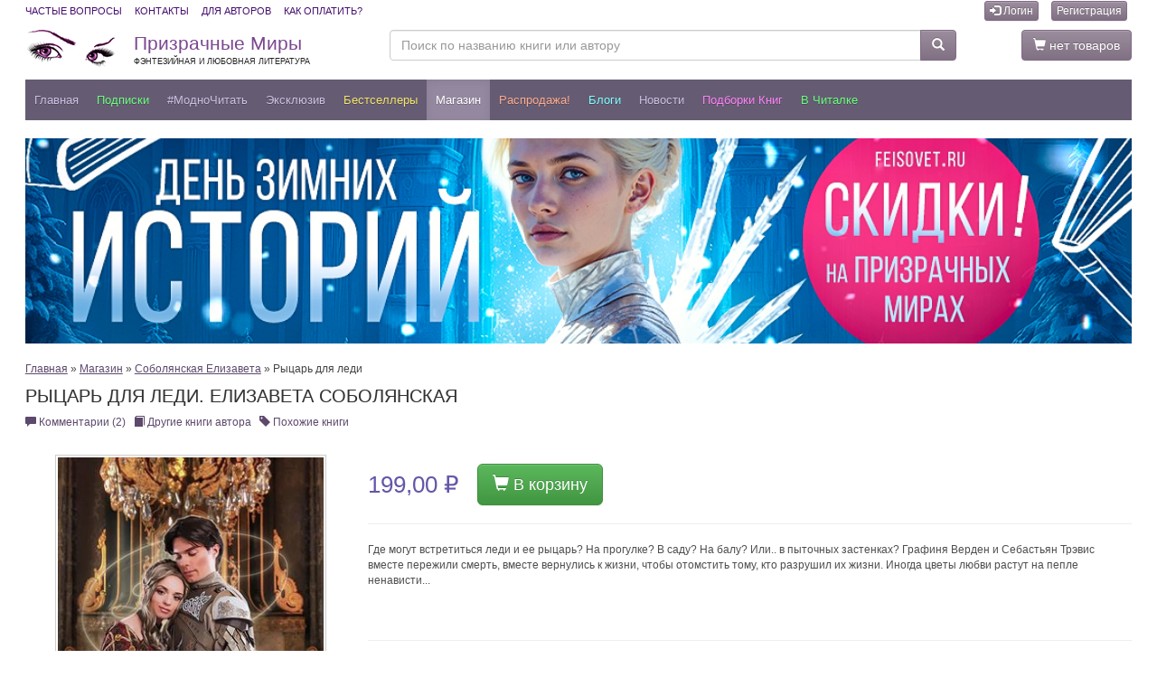

--- FILE ---
content_type: text/html; charset=utf-8
request_url: https://feisovet.ru/%D0%BC%D0%B0%D0%B3%D0%B0%D0%B7%D0%B8%D0%BD/%D0%A0%D1%8B%D1%86%D0%B0%D1%80%D1%8C-%D0%B4%D0%BB%D1%8F-%D0%BB%D0%B5%D0%B4%D0%B8-%D0%95%D0%BB%D0%B8%D0%B7%D0%B0%D0%B2%D0%B5%D1%82%D0%B0-%D0%A1%D0%BE%D0%B1%D0%BE%D0%BB%D1%8F%D0%BD%D1%81%D0%BA%D0%B0%D1%8F
body_size: 69355
content:
<!DOCTYPE html>
<html lang="ru">


<head>
    <meta charset="utf-8" />
    <meta http-equiv="X-UA-Compatible" content="IE=edge" />
    <meta name="viewport" content="width=device-width, initial-scale=1.0" />
    <meta name="theme-color" content="#655c73" />

	<title>Книга Рыцарь для леди. Елизавета Соболянская - скачать или читать онлайн</title>
	
	<meta name="description" content="Популярная книга Рыцарь для леди. Елизавета Соболянская на портале Призрачные Миры. Читайте онлайн или скачивайте в популярных форматах." />
    <link rel="canonical" href="https://feisovet.ru/магазин/Рыцарь-для-леди-Елизавета-Соболянская" />

    <meta property="og:title" content="Книга Рыцарь для леди. Елизавета Соболянская - скачать или читать онлайн" />
    <meta property="og:description" content="Популярная книга Рыцарь для леди. Елизавета Соболянская на портале Призрачные Миры. Читайте онлайн или скачивайте в популярных форматах." />
    
    <meta property="og:image" content="http://www.feisovet.ru/users/5824/photos/catalog/b095adf5-a53a-487a-bd20-7b2276bc0294_big.jpg" />
    <meta property="og:image:secure_url" content="https://www.feisovet.ru/users/5824/photos/catalog/b095adf5-a53a-487a-bd20-7b2276bc0294_big.jpg" />
    
    	
    <script src="https://ajax.googleapis.com/ajax/libs/jquery/3.1.1/jquery.min.js"></script>
    <script src="https://ajax.googleapis.com/ajax/libs/jqueryui/1.12.1/jquery-ui.min.js"></script>



    <link rel="stylesheet" href="https://cdn.jsdelivr.net/npm/bootstrap@3.3.7/dist/css/bootstrap.min.css" />
    <link rel="stylesheet" href="https://cdn.jsdelivr.net/npm/bootstrap@3.3.7/dist/css/bootstrap-theme.min.css" />
    <script type="text/javascript" src="https://cdn.jsdelivr.net/npm/bootstrap@3.3.7/dist/js/bootstrap.min.js"></script>

    <link rel="stylesheet" type="text/css" href="https://www.feisovet.ru/js/slick/slick.css"/>
    <link rel="stylesheet" type="text/css" href="https://www.feisovet.ru/js/slick/slick-theme.css">
    <script src="https://www.feisovet.ru/js/slick/slick.min.js"></script>
    
    <script src="https://www.feisovet.ru/js/jquery.lazy.min.js"></script>

    


    <script type="text/javascript" src="https://www.feisovet.ru/js/global.js?36"></script>
	
	<link rel="alternate" type="application/rss+xml" title="Новости Призрачных Миров" href="https://feisovet.ru/content.rss?id=286331213" />
<link rel="alternate" type="application/rss+xml" title="Электронные книги интернет-магазина Призрачные Миры" href="https://feisovet.ru/content.rss?id=286331212" />

<meta name="google-site-verification" content="gH8GszzQHHQy1EiYq-f73PH-GPQvX_U_aoyN_66eSAg" />

<meta name="yandex-verification" content="e90f9c4e0c460093" />

<link rel="manifest" href="/manifest.json" />

<link rel="apple-touch-icon" sizes="57x57" href="https://www.feisovet.ru/img/apple-touch-icon-57x57.png">
<link rel="apple-touch-icon" sizes="114x114" href="https://www.feisovet.ru/img/apple-touch-icon-114x114.png">
<link rel="apple-touch-icon" sizes="72x72" href="https://www.feisovet.ru/img/apple-touch-icon-72x72.png">
<link rel="apple-touch-icon" sizes="144x144" href="https://www.feisovet.ru/img/apple-touch-icon-144x144.png">
<link rel="apple-touch-icon" sizes="60x60" href="https://www.feisovet.ru/img/apple-touch-icon-60x60.png">
<link rel="apple-touch-icon" sizes="120x120" href="https://www.feisovet.ru/img/apple-touch-icon-120x120.png">
<link rel="apple-touch-icon" sizes="76x76" href="https://www.feisovet.ru/img/apple-touch-icon-76x76.png">
<link rel="apple-touch-icon" sizes="152x152" href="https://www.feisovet.ru/img/apple-touch-icon-152x152.png">

<style>.slick-list{padding:0 5% 0 0!important;}</style>





	<link rel="shortcut icon" href="https://www.feisovet.ru/users/5824/favicon.ico" type="image/x-icon" />
	<link rel="stylesheet" type="text/css" href="https://www.feisovet.ru/css/reset.css?36" />
    

	

	<link rel="stylesheet" type="text/css" href="https://www.feisovet.ru/users/5824/css/global.css?36" />


    <style type="text/css">.feisovet-ru { display: none; }</style> 
	
</head>

<body>
	
	
	
	<div class="container-fluid container-full-width">
        

<!-- Top Header -->
    <div class="top-header">
      <div class="container1">
        <div class="row">
          <div class="col-xs-12">
            <ul class="list-inline pull-left list-links">
                <li><a href="/faq">Частые вопросы</a></li>
                <li><a href="/контакты">Контакты</a></li>
                <li><a href="/avtoram">Для авторов</a></li>
                <li><a href="/как-оплатить">Как оплатить?</a></li>
            </ul>

            

<ul class="list-inline pull-right">
    

    
        <li><a class="btn btn-primary btn-xs" href="https://feisovet.ru/Логин"><i class="glyphicon glyphicon-log-in"></i> Логин</a></li>
        <li><a class="btn btn-primary btn-xs" href="https://feisovet.ru/Регистрация">Регистрация</a></li>
    
</ul>



			


          </div>
        </div>
      </div>
    </div>
    <!-- End Top Header -->
     <!-- Middle Header -->
    <div class="middle-header">
      <div class="container1">
        <div class="row">
          <div class="col-sm-6 col-md-5 col-lg-4 logo" style="padding:0px 0px 0px 15px;">
            <a class="logo" href="https://feisovet.ru/">
                Призрачные Миры<br />
                <span class="slogan">Фэнтезийная и любовная литература</span>
            </a>
          </div>
          <div class="col-sm-3 col-md-5 col-lg-6" style="padding:0px 0px 0px 0px;">
            <form action="https://feisovet.ru/Поиск" method="get">
            <div class="input-group">
              <input type="text" class="form-control" name="tag" value="" aria-label="Поиск по названию книги или автору" placeholder="Поиск по названию книги или автору" />
              <div class="input-group-btn">
                <button type="submit" class="btn btn-primary btn-search"><span class="glyphicon glyphicon-search"></span></button>
              </div>
            </div>
            </form>
          </div>
          <div class="col-sm-3 col-md-2 col-lg-2" style="padding:0px 15px 0px 0px;">
            
            <a href="https://feisovet.ru/Аккаунт/Корзина-покупок" class="btn btn-primary pull-right"><span class="glyphicon glyphicon-shopping-cart"></span> нет товаров</a>
            
          </div>
        </div>
      </div>
    </div>
    <!-- End Middle Header -->


<nav class="navbar navbar-default navbar-my-top" >
      <div class="container1">

       <div class="navbar-header">
          <button type="button" style="padding: 2px 5px; font-size: 18px; margin: 6px 0px 3px 10px;" class="navbar-toggle x pull-left collapsed" data-toggle="modal" data-target="#navbar2" aria-expanded="false" aria-controls="navbar2">
            
            <span class="icon-bar"></span>
            <span class="icon-bar"></span>
            <span class="icon-bar"></span>
          </button>

          <a class="navbar-brand" href="https://feisovet.ru/">
            ПМ
          </a>

          <button type="button" class="btn btn-default btn-lg navbar-toggle pull-right collapsed" data-toggle="collapse" data-target="#navbarSearch" aria-expanded="false" aria-controls="navbar">
            <span class="sr-only">Меню</span>
            <span class="glyphicon glyphicon-search"></span>
          </button>


          
            <a class="btn btn-default btn-lg navbar-toggle pull-right" href="https://feisovet.ru/Логин"><span class="glyphicon glyphicon-log-in"></span></a>
          
          
       </div>

        <div id="navbar" class="navbar-collapse collapse">
            
            <ul class="nav navbar-nav">
        
            <li class="">
	            <a id='menu_item_62796' href="https://feisovet.ru/">Главная</a>
            </li>
            
            
        
            <li class="">
	            <a id='menu_item_62830' href="/магазин/Подписка/">Подписки</a>
            </li>
            
            
        
            <li class="">
	            <a id='menu_item_62828' href="/магазин/МодноЧитать/?sortby=10">#МодноЧитать</a>
            </li>
            
            
        
            <li class="">
	            <a id='menu_item_62815' href="/магазин/Эксклюзив/">Эксклюзив</a>
            </li>
            
            
        
            <li class="">
	            <a id='menu_item_62821' href="/магазин/Бестселлеры/?sortby=10">Бестселлеры</a>
            </li>
            
            
        
            <li class="active">
	            <a id='menu_item_62804' href="https://feisovet.ru/магазин/">Магазин</a>
            </li>
            
            
        
            <li class="">
	            <a id='menu_item_62806' href="/Распродажа?sortby=10">Распродажа!</a>
            </li>
            
            
        
            <li class="">
	            <a id='menu_item_62827' href="https://feisovet.ru/Блоги">Блоги</a>
            </li>
            
            
        
            <li class="">
	            <a id='menu_item_62800' href="https://feisovet.ru/Новости">Новости</a>
            </li>
            
            
        
            <li class="">
	            <a id='menu_item_62807' href="https://feisovet.ru/Подборки">Подборки книг</a>
            </li>
            
            
        
            <li class="">
	            <a id='menu_item_62835' href="/магазин/Extended-Version/?sortby=16">В читалке</a>
            </li>
            
            
        
          </ul>
        
    
<!--/.nav-collapse -->



        </div>

        <div id="navbarSearch" class="navbar-collapse collapse">
            <form action="https://feisovet.ru/Поиск" method="get">
            <div class="input-group">
                <input type="text" class="form-control" name="tag" value="" aria-label="Поиск по названию книги или автору" placeholder="Поиск по названию книги или автору" />
                <div class="input-group-btn">
                <button type="submit" class="btn btn-primary btn-search"><span class="glyphicon glyphicon-search"></span> Найти</button>
                </div>
            </div>
            <p class="description" style="margin-top:5px;color:#cdbfe3;">Укажите фамилию или имя автора, часть названия книги, поисковое слово или фразу</p>
            </form>
        </div>

      </div>


        
      
</nav>


<!-- Modal -->
<div class="modal left fade" id="navbar2" tabindex="-1" role="dialog" aria-labelledby="myNavbarModalLabel">
	<div class="modal-dialog" role="document">
		<div class="modal-content">

			<div class="modal-header" style="background-color: #655c73;">
				<button type="button" class="close" style="color:#fff;" data-dismiss="modal" aria-label="Закрыть"><span aria-hidden="true">&times;</span></button>
                
                    <h4 class="modal-title" id="myNavbarModalLabel" style="color:#fff;">Призрачные Миры</h4>
                    
                
			</div>

			<div class="modal-body">
                <div class="list-group no-borders2">
                
	                    <a class="list-group-item" href="https://feisovet.ru/">Главная</a>
                    
	                    <a class="list-group-item" href="/магазин/Подписка/">Подписки</a>
                    
	                    <a class="list-group-item" href="/магазин/МодноЧитать/?sortby=10">#МодноЧитать</a>
                    
	                    <a class="list-group-item" href="/магазин/Эксклюзив/">Эксклюзив</a>
                    
	                    <a class="list-group-item" href="/магазин/Бестселлеры/?sortby=10">Бестселлеры</a>
                    
	                    <a class="list-group-item active" href="https://feisovet.ru/магазин/">Магазин</a>
                    
	                    <a class="list-group-item" href="/Распродажа?sortby=10">Распродажа!</a>
                    
	                    <a class="list-group-item" href="https://feisovet.ru/Блоги">Блоги</a>
                    
	                    <a class="list-group-item" href="https://feisovet.ru/Новости">Новости</a>
                    
	                    <a class="list-group-item" href="https://feisovet.ru/Подборки">Подборки книг</a>
                    
	                    <a class="list-group-item" href="/магазин/Extended-Version/?sortby=16">В читалке</a>
                    

                </div>
			
                <div class="list-group no-borders2" style="font-size: 80%; text-align:center;">
                    
                        <a class="list-group-item not-active" href="/Логин"><strong>Логин</strong></a> 
                        <a class="list-group-item not-active" href="/Регистрация"><strong>Новая регистрация</strong></a>
                    
                    <a class="list-group-item not-active" href="/faq">Частые вопросы</a>
                    <a class="list-group-item not-active" href="/контакты">Контакты</a>
                    <a class="list-group-item not-active" href="/avtoram">Для авторов</a>
                    <a class="list-group-item not-active" href="/как-оплатить">Как оплатить?</a>

                    
                        <a class="list-group-item not-active" href="/Бонусы">Бонусная программа</a>
                    
                    <a class="list-group-item not-active" href="/Книга-в-подарок">Книга в подарок</a>
                    <a class="list-group-item not-active" href="/Купоны-и-ПромоКоды">Купоны и ПромоКоды</a>

                </div>
            
                <div class="list-group no-borders2" style="text-align:center;">
                    <a rel="nofollow" href="https://play.google.com/store/apps/details?id=feisovet1.flutter_app" target="_blank">
                    <img alt="Доступно в Google Play" src="//www.feisovet.ru/users/5824/photos/editor/mobile/google-play-200.png" style="width:120px;height:36px"/>
                    </a>

                    <a rel="nofollow" href="https://apps.apple.com/us/app/feisovet-reader/id1477972951" target="_blank">
                    <img alt="Загрузите в App Store" src="//www.feisovet.ru/users/5824/photos/editor/mobile/app-store.png" style="width:120px;height:36px"/>
                    </a>
                </div>
            </div>    

            <div class="modal-footer" style="text-align:center;">
                <button type="button" class="btn btn-primary" data-dismiss="modal">Закрыть</button>
            </div>

		</div><!-- modal-content -->
	</div><!-- modal-dialog -->
</div>
<!-- modal -->

        



    
        <div class="main-area">
            

<div style="margin: 0px 0px 20px 0px;">

    
    
    <div class="text-align:center">
        <a class="banner" href="https://feisovet.ru/%D0%A0%D0%B0%D1%81%D0%BF%D1%80%D0%BE%D0%B4%D0%B0%D0%B6%D0%B0?discount=22&sortby=10&utm_source=feisovet_banner_12597&utm_medium=banner&utm_campaign=bid21416" title="День зимних историй или Минус 22%"><img class="img-100 lazy" alt="День зимних историй или Минус 22%" src="https://www.feisovet.ru/img/180x10.png" data-src="https://www.feisovet.ru/users/5824/banners/515eed7a-c6d9-466e-9490-c46189a2ea69.jpg" /></a>
    </div>    
    
    
    
</div>

<div itemscope itemtype="http://schema.org/Product" class="panel panel-47 panel-47-286317625">


        <div class="blog-preview">
            <p>
                <a href="/">Главная</a> &raquo; 
                <a href="https://feisovet.ru/магазин/">Магазин</a> &raquo; 
                <a href="https://feisovet.ru/магазин/Соболянская-Елизавета/">Соболянская Елизавета</a> &raquo; 
                Рыцарь для леди
            </p>
        </div>
		<h1 itemprop="name" class="title" title="Рыцарь для леди. Елизавета Соболянская">Рыцарь для леди. Елизавета Соболянская</h1>



		
		<div class="panel-body">
		    	
		    <p style="text-align:left">

            
            <a href="#comments"><i class="glyphicon glyphicon-comment"></i> Комментарии (2)</a>
            &nbsp;
            <a href="#author-other-books"><i class="glyphicon glyphicon-book"></i> Другие книги автора</a>
            &nbsp;
            <a href="#genre-other-books"><i class="glyphicon glyphicon-tag"></i> Похожие книги</a>
            

            

		    </p>
            <br />
		    

			<div style="width:100%; display:table;">

            

				
		        <div class="detailed-picture" style="width:30%; min-width:350px;float:left;margin:0px 1% 15px 0px;">
                    <div style="position:relative;margin:auto;max-width:300px;">
		            <img itemprop="image" src="https://www.feisovet.ru/users/5824/photos/catalog/b095adf5-a53a-487a-bd20-7b2276bc0294_big.jpg" class="img-100" style="padding:2px 2px; border:1px solid #ccc;" alt="Рыцарь для леди. Елизавета Соболянская" title="Рыцарь для леди. Елизавета Соболянская" />
                    
                    
                    
                    </div>

                    <p class="center"><br /><a class="btn btn-lg btn-info" target="_blank" href="/turbo286317625" ><span class="glyphicon glyphicon-book"></span> Читать книгу</a></p>

		        </div>
            	
				<div class="blog-preview">

                    
                    

                    <div class="row1" style="display:table;padding:10px 0px 0px 0px;">
                        <div itemprop="offers" itemscope itemtype="http://schema.org/Offer">
                            <meta itemprop="priceCurrency" content="RUR" />
                            
                            
                              
                            <span itemprop="price" content="199.00" style="color:#6656a9;font-size:26px;line-height:46px;font-weight:normal;margin-right:20px;" class="pull-left">199,00 ₽</span>

                            
                                <a class="btn btn-lg btn-success pull-left" rel="nofollow" href="?added-to-shoping-cart=added&detailed-page=true"><i class="glyphicon glyphicon-shopping-cart"></i> В корзину</a>
                            
                        </div>
                    </div>
			
			        

                    

                    <hr />
                    

                
					

                    

                    <div itemprop="description" class="blog-text">
                        <p>Где могут встретиться леди и ее рыцарь? На прогулке? В саду? На балу? Или.. в пыточных застенках? Графиня Верден и Себастьян Трэвис вместе пережили смерть, вместе вернулись к жизни, чтобы отомстить тому, кто разрушил их жизни. Иногда цветы любви растут на пепле ненависти...</p>
<p>&nbsp;</p>

                    </div>

                    <div style="display:table;margin:10px 0px 10px 0px;">

                    

                    

                    

                    
                                        
                    

                    </div>

                    <hr />
                    					
                    					
					<p class="blog-info" style="font-weight:bold;">
					    8706 просмотров
					     |  2 комментариев
					    
					</p>
					
					<p class="blog-info" style="font-weight:bold;"><i class="glyphicon glyphicon-list"></i> Категории: <span style="text-transform:lowercase"><a href="https://feisovet.ru/магазин/фентези/"><strong>Фэнтези</strong></a>, <a href="https://feisovet.ru/магазин/Любовный-роман/"><strong>Любовный роман</strong></a>, <a href="https://feisovet.ru/магазин/Приключения/"><strong>Приключения</strong></a>, <a href="https://feisovet.ru/магазин/Роман/"><strong>Роман</strong></a>, <a href="https://feisovet.ru/магазин/Разнице-в-возрасте/"><strong>Отношения при разнице в возрасте</strong></a>, <a href="https://feisovet.ru/магазин/Приключенческое-фэнтези/"><strong>Приключенческое фэнтези</strong></a>, <a href="https://feisovet.ru/магазин/Любовное-фэнтези/"><strong>Любовное фэнтези</strong></a>, <a href="https://feisovet.ru/магазин/Соболянская-Елизавета/"><strong>Соболянская Елизавета</strong></a>, <a href="https://feisovet.ru/магазин/Бытовое-фэнтези/"><strong>Бытовое фэнтези</strong></a></span></p>
					
					<p class="blog-info" style="font-weight:bold;"><i class="glyphicon glyphicon-tags"></i> Тэги: <span style="text-transform:lowercase"><a href="https://feisovet.ru/магазин/?tag=%D0%B5%D0%BB%D0%B8%D0%B7%D0%B0%D0%B2%D0%B5%D1%82%D0%B0%20%D1%81%D0%BE%D0%B1%D0%BE%D0%BB%D1%8F%D0%BD%D1%81%D0%BA%D0%B0%D1%8F"><strong>елизавета соболянская</strong></a>, <a href="https://feisovet.ru/магазин/?tag=%D1%80%D1%8B%D1%86%D0%B0%D1%80%D1%8C%20%D0%B4%D0%BB%D1%8F%20%D0%BB%D0%B5%D0%B4%D0%B8"><strong>рыцарь для леди</strong></a>, <a href="https://feisovet.ru/магазин/?tag=%D1%81%D0%BF%D0%B0%D1%81%D0%B5%D0%BD%D0%B8%D0%B5%20%D0%BE%D1%82%20%D0%BE%D0%BF%D0%B0%D1%81%D0%BD%D0%BE%D1%81%D1%82%D0%B5%D0%B9"><strong>спасение от опасностей</strong></a></span></p>
					

                    
					
					
				</div>
			

            

            </div>

            

			<br />
			<div class="blog-preview">
				
				<table class="table table-striped">
				
				<tr>
	<td><strong>Доступный формат книг</strong></td>
	<td>FB2, ePub, PDF, MOBI, AZW3</td>
</tr>

				
				<tr>
	<td><strong>Размер книги</strong></td>
	<td>Роман. 9,24 алк</td>
</tr>

				
				
				
				
				
				
				
				
				
				
				
				
				
				
				
				
				
				
				
                </table>
                

                



                

				
			</div>

			
		</div>
		
</div>




			



	
<div class="panel panel-148">
    
    <div class="pull-right">
        <button type="button" class="btn btn-xs btn-primary" id="prevAuthorBook"><span class="glyphicon glyphicon-arrow-left"></span></button>
        <button type="button" class="btn btn-xs btn-primary" id="nextAuthorBook"><span class="glyphicon glyphicon-arrow-right"></span></button>
    </div>
    <h3 class="title"><a name="author-other-books">Другие книги автора</a></h3>

    <div class="panel-body">
		
            <div class="feisovet-slider slider" style="display:none;" id="author-books-slider">
            
			    <div style="float:left;margin-right:10px;margin-bottom:10px;">
					<a class="img-cover" href="https://feisovet.ru/магазин/Страж-Елизавета-Соболянская" title="Страж. Елизавета Соболянская">
                        
<img class="img-100" id="book-b1095808-5897-49b3-b611-9faa83633f2f" src="https://www.feisovet.ru/users/5824/photos/catalog/b1095808-5897-49b3-b611-9faa83633f2f_big.jpg" alt="Страж. Елизавета Соболянская" title="Страж. Елизавета Соболянская" />


<span class="bk-info">&raquo;</span>
					</a>
                    <p class="center" style="padding-top:10px;">
                          
                        <a href="https://feisovet.ru/магазин/Страж-Елизавета-Соболянская?added-to-shoping-cart=added" class="btn btn-xs btn-default" rel="nofollow"> 
                            <i class="glyphicon glyphicon-shopping-cart"></i> 
                            199,00 ₽
                        </a>
                    </p>
				</div>
			
			    <div style="float:left;margin-right:10px;margin-bottom:10px;">
					<a class="img-cover" href="https://feisovet.ru/магазин/Амирана-Елизавета-Соболянская" title="Амирана. Елизавета Соболянская">
                        
<img class="img-100" id="book-d262d0a4-9537-4c05-9f58-12bd87aa5579" src="https://www.feisovet.ru/users/5824/photos/catalog/d262d0a4-9537-4c05-9f58-12bd87aa5579_big.jpg" alt="Амирана. Елизавета Соболянская" title="Амирана. Елизавета Соболянская" />


<span class="bk-info">&raquo;</span>
					</a>
                    <p class="center" style="padding-top:10px;">
                          
                        <a href="https://feisovet.ru/магазин/Амирана-Елизавета-Соболянская?added-to-shoping-cart=added" class="btn btn-xs btn-default" rel="nofollow"> 
                            <i class="glyphicon glyphicon-shopping-cart"></i> 
                            149,00 ₽
                        </a>
                    </p>
				</div>
			
			    <div style="float:left;margin-right:10px;margin-bottom:10px;">
					<a class="img-cover" href="https://feisovet.ru/магазин/Второй-жених-баронессы-Меглен-Елизавета-Соболянская" title="Второй жених баронессы Меглен. Елизавета Соболянская">
                        
<img class="img-100" id="book-34d63de4-d4ad-4f2d-ad62-4f664cb3ec2f" src="https://www.feisovet.ru/users/5824/photos/catalog/34d63de4-d4ad-4f2d-ad62-4f664cb3ec2f_big.jpg" alt="Второй жених баронессы Меглен. Елизавета Соболянская" title="Второй жених баронессы Меглен. Елизавета Соболянская" />
<span class="modno-item" title="#МодноЧитать на Призрачных Мирах"></span>

<span class="bk-info">&raquo;</span>
					</a>
                    <p class="center" style="padding-top:10px;">
                          
                        <a href="https://feisovet.ru/магазин/Второй-жених-баронессы-Меглен-Елизавета-Соболянская?added-to-shoping-cart=added" class="btn btn-xs btn-default" rel="nofollow"> 
                            <i class="glyphicon glyphicon-shopping-cart"></i> 
                            129,00 ₽
                        </a>
                    </p>
				</div>
			
			    <div style="float:left;margin-right:10px;margin-bottom:10px;">
					<a class="img-cover" href="https://feisovet.ru/магазин/Темный-маг-для-Черничной-ведьмы-Елизавета-Соболянская" title="Темный маг для Черничной ведьмы. Елизавета Соболянская, Анна Маренина">
                        
<img class="img-100" id="book-bd3a5349-e39e-4b92-a6be-12cc27dbd9ff" src="https://www.feisovet.ru/users/5824/photos/catalog/bd3a5349-e39e-4b92-a6be-12cc27dbd9ff_big.jpg" alt="Темный маг для Черничной ведьмы. Елизавета Соболянская, Анна Маренина" title="Темный маг для Черничной ведьмы. Елизавета Соболянская, Анна Маренина" />


<span class="bk-info">&raquo;</span>
					</a>
                    <p class="center" style="padding-top:10px;">
                          
                        <a href="https://feisovet.ru/магазин/Темный-маг-для-Черничной-ведьмы-Елизавета-Соболянская?added-to-shoping-cart=added" class="btn btn-xs btn-default" rel="nofollow"> 
                            <i class="glyphicon glyphicon-shopping-cart"></i> 
                            59,00 ₽
                        </a>
                    </p>
				</div>
			
			    <div style="float:left;margin-right:10px;margin-bottom:10px;">
					<a class="img-cover" href="https://feisovet.ru/магазин/Купите-мужа-для-леди-Елизавета-Соболянская" title="Купите мужа для леди. Елизавета Соболянская">
                        
<img class="img-100" id="book-57c9d0e3-6b85-4b0a-a3fd-60cd1d9d5933" src="https://www.feisovet.ru/users/5824/photos/catalog/57c9d0e3-6b85-4b0a-a3fd-60cd1d9d5933_big.jpg" alt="Купите мужа для леди. Елизавета Соболянская" title="Купите мужа для леди. Елизавета Соболянская" />


<span class="bk-info">&raquo;</span>
					</a>
                    <p class="center" style="padding-top:10px;">
                          
                        <a href="https://feisovet.ru/магазин/Купите-мужа-для-леди-Елизавета-Соболянская?added-to-shoping-cart=added" class="btn btn-xs btn-default" rel="nofollow"> 
                            <i class="glyphicon glyphicon-shopping-cart"></i> 
                            179,00 ₽
                        </a>
                    </p>
				</div>
			
			    <div style="float:left;margin-right:10px;margin-bottom:10px;">
					<a class="img-cover" href="https://feisovet.ru/магазин/Постельные-танцы-Алина-Елизавета-Соболянская" title="Постельные танцы. Алина. Елизавета Соболянская">
                        
<img class="img-100" id="book-c01a37e0-fa8d-43be-b95d-400efa22981d" src="https://www.feisovet.ru/users/5824/photos/catalog/c01a37e0-fa8d-43be-b95d-400efa22981d_big.jpg" alt="Постельные танцы. Алина. Елизавета Соболянская" title="Постельные танцы. Алина. Елизавета Соболянская" />


<span class="bk-info">&raquo;</span>
					</a>
                    <p class="center" style="padding-top:10px;">
                          
                        <a href="https://feisovet.ru/магазин/Постельные-танцы-Алина-Елизавета-Соболянская?added-to-shoping-cart=added" class="btn btn-xs btn-default" rel="nofollow"> 
                            <i class="glyphicon glyphicon-shopping-cart"></i> 
                            49,90 ₽
                        </a>
                    </p>
				</div>
			
			    <div style="float:left;margin-right:10px;margin-bottom:10px;">
					<a class="img-cover" href="https://feisovet.ru/магазин/Когда-я-стану-кошкой-Елизавета-Соболянская" title="Когда я стану кошкой. Елизавета Соболянская">
                        
<img class="img-100" id="book-0596b759-2aa1-4129-bcbb-5cea8e111e85" src="https://www.feisovet.ru/users/5824/photos/catalog/0596b759-2aa1-4129-bcbb-5cea8e111e85_big.jpg" alt="Когда я стану кошкой. Елизавета Соболянская" title="Когда я стану кошкой. Елизавета Соболянская" />


<span class="bk-info">&raquo;</span>
					</a>
                    <p class="center" style="padding-top:10px;">
                          
                        <a href="https://feisovet.ru/магазин/Когда-я-стану-кошкой-Елизавета-Соболянская?added-to-shoping-cart=added" class="btn btn-xs btn-default" rel="nofollow"> 
                            <i class="glyphicon glyphicon-shopping-cart"></i> 
                            149,00 ₽
                        </a>
                    </p>
				</div>
			
			    <div style="float:left;margin-right:10px;margin-bottom:10px;">
					<a class="img-cover" href="https://feisovet.ru/магазин/Чокнутая-невеста-Елизавета-Соболянская" title="Чокнутая невеста. Елизавета Соболянская">
                        
<img class="img-100" id="book-a3387f5d-55d7-4734-ab75-c13929be7cdb" src="https://www.feisovet.ru/users/5824/photos/catalog/a3387f5d-55d7-4734-ab75-c13929be7cdb_big.jpg" alt="Чокнутая невеста. Елизавета Соболянская" title="Чокнутая невеста. Елизавета Соболянская" />


<span class="bk-info">&raquo;</span>
					</a>
                    <p class="center" style="padding-top:10px;">
                          
                        <a href="https://feisovet.ru/магазин/Чокнутая-невеста-Елизавета-Соболянская?added-to-shoping-cart=added" class="btn btn-xs btn-default" rel="nofollow"> 
                            <i class="glyphicon glyphicon-shopping-cart"></i> 
                            59,00 ₽
                        </a>
                    </p>
				</div>
			
			    <div style="float:left;margin-right:10px;margin-bottom:10px;">
					<a class="img-cover" href="https://feisovet.ru/магазин/Недетские-игры-Елизавета-Соболянская" title="Недетские игры. Елизавета Соболянская">
                        
<img class="img-100" id="book-98817634-6f18-4bce-838f-428e3fc891ed" src="https://www.feisovet.ru/users/5824/photos/catalog/98817634-6f18-4bce-838f-428e3fc891ed_big.jpg" alt="Недетские игры. Елизавета Соболянская" title="Недетские игры. Елизавета Соболянская" />


<span class="bk-info">&raquo;</span>
					</a>
                    <p class="center" style="padding-top:10px;">
                          
                        <a href="https://feisovet.ru/магазин/Недетские-игры-Елизавета-Соболянская?added-to-shoping-cart=added" class="btn btn-xs btn-default" rel="nofollow"> 
                            <i class="glyphicon glyphicon-shopping-cart"></i> 
                            149,00 ₽
                        </a>
                    </p>
				</div>
			
			    <div style="float:left;margin-right:10px;margin-bottom:10px;">
					<a class="img-cover" href="https://feisovet.ru/магазин/Мой-любимый-джинн-Елизавета-Соболянская" title="Мой любимый джинн. Елизавета Соболянская">
                        
<img class="img-100" id="book-58999333-ee04-4463-8355-eee66c2648b7" src="https://www.feisovet.ru/users/5824/photos/catalog/58999333-ee04-4463-8355-eee66c2648b7_big.jpg" alt="Мой любимый джинн. Елизавета Соболянская" title="Мой любимый джинн. Елизавета Соболянская" />


<span class="bk-info">&raquo;</span>
					</a>
                    <p class="center" style="padding-top:10px;">
                          
                        <a href="https://feisovet.ru/магазин/Мой-любимый-джинн-Елизавета-Соболянская?added-to-shoping-cart=added" class="btn btn-xs btn-default" rel="nofollow"> 
                            <i class="glyphicon glyphicon-shopping-cart"></i> 
                            50,00 ₽
                        </a>
                    </p>
				</div>
			
			    <div style="float:left;margin-right:10px;margin-bottom:10px;">
					<a class="img-cover" href="https://feisovet.ru/магазин/Диссертация-по-некромагии-Елизавета-Соболянская" title="Диссертация по некромагии. Елизавета Соболянская">
                        
<img class="img-100" id="book-4a43451b-4d76-4858-b1bd-c9d323f94cf3" src="https://www.feisovet.ru/users/5824/photos/catalog/4a43451b-4d76-4858-b1bd-c9d323f94cf3_big.jpg" alt="Диссертация по некромагии. Елизавета Соболянская" title="Диссертация по некромагии. Елизавета Соболянская" />


<span class="bk-info">&raquo;</span>
					</a>
                    <p class="center" style="padding-top:10px;">
                          
                        <a href="https://feisovet.ru/магазин/Диссертация-по-некромагии-Елизавета-Соболянская?added-to-shoping-cart=added" class="btn btn-xs btn-default" rel="nofollow"> 
                            <i class="glyphicon glyphicon-shopping-cart"></i> 
                            119,00 ₽
                        </a>
                    </p>
				</div>
			
			    <div style="float:left;margin-right:10px;margin-bottom:10px;">
					<a class="img-cover" href="https://feisovet.ru/магазин/Позывной-Дракон-позывной-Ведьма-Елизавета-Соболянская" title="Позывной Дракон, позывной Ведьма. Елизавета Соболянская, Марго Генер">
                        
<img class="img-100" id="book-36d9ee5d-c7c7-403b-b104-8fa53f565647" src="https://www.feisovet.ru/users/5824/photos/catalog/36d9ee5d-c7c7-403b-b104-8fa53f565647_big.jpg" alt="Позывной Дракон, позывной Ведьма. Елизавета Соболянская, Марго Генер" title="Позывной Дракон, позывной Ведьма. Елизавета Соболянская, Марго Генер" />


<span class="bk-info">&raquo;</span>
					</a>
                    <p class="center" style="padding-top:10px;">
                          
                        <a href="https://feisovet.ru/магазин/Позывной-Дракон-позывной-Ведьма-Елизавета-Соболянская?added-to-shoping-cart=added" class="btn btn-xs btn-default" rel="nofollow"> 
                            <i class="glyphicon glyphicon-shopping-cart"></i> 
                            119,00 ₽
                        </a>
                    </p>
				</div>
			
            </div>
            
    </div>
</div>

<script type="text/javascript">
    $(document).ready(function () {
        $("#author-books-slider").show().slick({
            dots: false,
            infinite: true,
            centerMode: false,
            slidesToShow: 6,
            lazyLoad: 'ondemand',
            slidesToScroll: 1,
            swipeToSlide: true,
            autoplay: true,
            autoplaySpeed: 12000,
            prevArrow: "#prevAuthorBook",
            nextArrow: "#nextAuthorBook",
            responsive: [
                        {
                            breakpoint: 1024,
                            settings: {
                                slidesToShow: 4
                            }
                        },
                        {
                            breakpoint: 600,
                            settings: {
                                slidesToShow: 3
                            }
                        },
                        {
                            breakpoint: 480,
                            settings: {
                                slidesToShow: 2
                            }
                        }
                      ]
        });

    });
  </script>


			



<div class="panel panel-148">
    
    <div class="pull-right">
        <button type="button" class="btn btn-xs btn-primary" id="prevOtherBook"><span class="glyphicon glyphicon-arrow-left"></span></button>
        <button type="button" class="btn btn-xs btn-primary" id="nextOtherBook"><span class="glyphicon glyphicon-arrow-right"></span></button>
    </div>
    <h3 class="title"><a name="genre-other-books">Другие книги в этом жанре</a></h3>

    <div class="panel-body">
		
            <div class="feisovet-slider slider" style="display:none;" id="other-books-slider">
            
			    <div style="float:left;margin-right:10px;margin-bottom:10px;">
					<a class="img-cover" href="https://feisovet.ru/магазин/Гнев-Энже-Суманова" title="Гнев. Энже Суманова">
                        
<img class="img-100" id="book-45587ab4-063a-4e12-b15f-214c62061235" src="https://www.feisovet.ru/users/5824/photos/catalog/45587ab4-063a-4e12-b15f-214c62061235_big.jpg" alt="Гнев. Энже Суманова" title="Гнев. Энже Суманова" />


<span class="bk-info">&raquo;</span>
					</a>
                    <p class="center" style="padding-top:10px;">
                          
                        <a href="https://feisovet.ru/магазин/Гнев-Энже-Суманова?added-to-shoping-cart=added" class="btn btn-xs btn-default" rel="nofollow"> 
                            <i class="glyphicon glyphicon-shopping-cart"></i> 
                            109,00 ₽
                        </a>
                    </p>
				</div>
			
			    <div style="float:left;margin-right:10px;margin-bottom:10px;">
					<a class="img-cover" href="https://feisovet.ru/магазин/Душа-обмену-и-возврату-не-подлежит-Елена-Боброва" title="Душа обмену и возврату не подлежит. Елена Боброва">
                        
<img class="img-100" id="book-858a7fcc-84f7-4d8a-93be-439b249b62ac" src="https://www.feisovet.ru/users/5824/photos/catalog/858a7fcc-84f7-4d8a-93be-439b249b62ac_big.jpg" alt="Душа обмену и возврату не подлежит. Елена Боброва" title="Душа обмену и возврату не подлежит. Елена Боброва" />


<span class="bk-info">&raquo;</span>
					</a>
                    <p class="center" style="padding-top:10px;">
                        <span class="label label-danger"><span class="discount-price">159,00 ₽</span></span>  
                        <a href="https://feisovet.ru/магазин/Душа-обмену-и-возврату-не-подлежит-Елена-Боброва?added-to-shoping-cart=added" class="btn btn-xs btn-default" rel="nofollow"> 
                            <i class="glyphicon glyphicon-shopping-cart"></i> 
                            124,02 ₽
                        </a>
                    </p>
				</div>
			
			    <div style="float:left;margin-right:10px;margin-bottom:10px;">
					<a class="img-cover" href="https://feisovet.ru/магазин/Хозяйственные-будни-красавицы-и-чудовища-Татьяна-Михаль" title="Хозяйственные будни красавицы и чудовища. Татьяна Михаль">
                        
<img class="img-100" id="book-444602c3-94c7-42b3-9186-a6e6e5e6e8ec" src="https://www.feisovet.ru/users/5824/photos/catalog/444602c3-94c7-42b3-9186-a6e6e5e6e8ec_big.jpg" alt="Хозяйственные будни красавицы и чудовища. Татьяна Михаль" title="Хозяйственные будни красавицы и чудовища. Татьяна Михаль" />


<span class="bk-info">&raquo;</span>
					</a>
                    <p class="center" style="padding-top:10px;">
                          
                        <a href="https://feisovet.ru/магазин/Хозяйственные-будни-красавицы-и-чудовища-Татьяна-Михаль?added-to-shoping-cart=added" class="btn btn-xs btn-default" rel="nofollow"> 
                            <i class="glyphicon glyphicon-shopping-cart"></i> 
                            229,00 ₽
                        </a>
                    </p>
				</div>
			
			    <div style="float:left;margin-right:10px;margin-bottom:10px;">
					<a class="img-cover" href="https://feisovet.ru/магазин/Джекпот-1-Laki-Tall" title="Джекпот 1-3. Начало. Laki Tall, Яна Рокова">
                        
<img class="img-100" id="book-06b4ad6d-8f37-4961-94de-c7cda8178756" src="https://www.feisovet.ru/users/5824/photos/catalog/06b4ad6d-8f37-4961-94de-c7cda8178756_big.jpg" alt="Джекпот 1-3. Начало. Laki Tall, Яна Рокова" title="Джекпот 1-3. Начало. Laki Tall, Яна Рокова" />


<span class="bk-info">&raquo;</span>
					</a>
                    <p class="center" style="padding-top:10px;">
                          
                        <a href="https://feisovet.ru/магазин/Джекпот-1-Laki-Tall?added-to-shoping-cart=added" class="btn btn-xs btn-default" rel="nofollow"> 
                            <i class="glyphicon glyphicon-shopping-cart"></i> 
                            100,00 ₽
                        </a>
                    </p>
				</div>
			
			    <div style="float:left;margin-right:10px;margin-bottom:10px;">
					<a class="img-cover" href="https://feisovet.ru/магазин/Ведьма-тень-и-черный-кот-Александра-Лисина" title="Ведьма, тень и черный кот. Александра Лисина">
                        
<img class="img-100" id="book-48a536d8-00cf-4bef-b9e4-8659436ace57" src="https://www.feisovet.ru/users/5824/photos/catalog/48a536d8-00cf-4bef-b9e4-8659436ace57_big.jpg" alt="Ведьма, тень и черный кот. Александра Лисина" title="Ведьма, тень и черный кот. Александра Лисина" />


<span class="bk-info">&raquo;</span>
					</a>
                    <p class="center" style="padding-top:10px;">
                          
                        <a href="https://feisovet.ru/магазин/Ведьма-тень-и-черный-кот-Александра-Лисина?added-to-shoping-cart=added" class="btn btn-xs btn-default" rel="nofollow"> 
                            <i class="glyphicon glyphicon-shopping-cart"></i> 
                            199,00 ₽
                        </a>
                    </p>
				</div>
			
			    <div style="float:left;margin-right:10px;margin-bottom:10px;">
					<a class="img-cover" href="https://feisovet.ru/магазин/Моя-маленькая-месть-Ольга-Романовская" title="Моя маленькая месть. Ольга Романовская">
                        
<img class="img-100" id="book-0360ad81-25a3-41e9-83f5-3993310e4ca0" src="https://www.feisovet.ru/users/5824/photos/catalog/0360ad81-25a3-41e9-83f5-3993310e4ca0_big.jpg" alt="Моя маленькая месть. Ольга Романовская" title="Моя маленькая месть. Ольга Романовская" />


<span class="bk-info">&raquo;</span>
					</a>
                    <p class="center" style="padding-top:10px;">
                          
                        <a href="https://feisovet.ru/магазин/Моя-маленькая-месть-Ольга-Романовская?added-to-shoping-cart=added" class="btn btn-xs btn-default" rel="nofollow"> 
                            <i class="glyphicon glyphicon-shopping-cart"></i> 
                            170,00 ₽
                        </a>
                    </p>
				</div>
			
			    <div style="float:left;margin-right:10px;margin-bottom:10px;">
					<a class="img-cover" href="https://feisovet.ru/магазин/Любовь-по-расчету-Марианна-Красовская" title="Любовь по расчету. Марианна Красовская">
                        
<img class="img-100" id="book-b19ef675-e936-45ba-a7b3-f5b5e9b0f5e6" src="https://www.feisovet.ru/users/5824/photos/catalog/b19ef675-e936-45ba-a7b3-f5b5e9b0f5e6_big.jpg" alt="Любовь по расчету. Марианна Красовская" title="Любовь по расчету. Марианна Красовская" />


<span class="bk-info">&raquo;</span>
					</a>
                    <p class="center" style="padding-top:10px;">
                          
                        <a href="https://feisovet.ru/магазин/Любовь-по-расчету-Марианна-Красовская?added-to-shoping-cart=added" class="btn btn-xs btn-default" rel="nofollow"> 
                            <i class="glyphicon glyphicon-shopping-cart"></i> 
                            119,00 ₽
                        </a>
                    </p>
				</div>
			
			    <div style="float:left;margin-right:10px;margin-bottom:10px;">
					<a class="img-cover" href="https://feisovet.ru/магазин/Диета-профессора-Фонклон-Анна-Пожарская" title="Диета профессора Фонклон. Анна Пожарская">
                        
<img class="img-100" id="book-7797faa1-19b1-4b4b-90b3-1aff9b20356a" src="https://www.feisovet.ru/users/5824/photos/catalog/7797faa1-19b1-4b4b-90b3-1aff9b20356a_big.jpg" alt="Диета профессора Фонклон. Анна Пожарская" title="Диета профессора Фонклон. Анна Пожарская" />


<span class="bk-info">&raquo;</span>
					</a>
                    <p class="center" style="padding-top:10px;">
                        <span class="label label-danger"><span class="discount-price">176,00 ₽</span></span>  
                        <a href="https://feisovet.ru/магазин/Диета-профессора-Фонклон-Анна-Пожарская?added-to-shoping-cart=added" class="btn btn-xs btn-default" rel="nofollow"> 
                            <i class="glyphicon glyphicon-shopping-cart"></i> 
                            137,28 ₽
                        </a>
                    </p>
				</div>
			
			    <div style="float:left;margin-right:10px;margin-bottom:10px;">
					<a class="img-cover" href="https://feisovet.ru/магазин/Сокровище-в-пеленках-Ирина-Агулова" title="Сокровище в пелёнках. Ирина Агулова">
                        
<img class="img-100" id="book-d2cd5d6a-f0db-4239-a5af-00d7b41caf0c" src="https://www.feisovet.ru/users/5824/photos/catalog/d2cd5d6a-f0db-4239-a5af-00d7b41caf0c_big.jpg" alt="Сокровище в пелёнках. Ирина Агулова" title="Сокровище в пелёнках. Ирина Агулова" />


<span class="bk-info">&raquo;</span>
					</a>
                    <p class="center" style="padding-top:10px;">
                          
                        <a href="https://feisovet.ru/магазин/Сокровище-в-пеленках-Ирина-Агулова?added-to-shoping-cart=added" class="btn btn-xs btn-default" rel="nofollow"> 
                            <i class="glyphicon glyphicon-shopping-cart"></i> 
                            179,00 ₽
                        </a>
                    </p>
				</div>
			
			    <div style="float:left;margin-right:10px;margin-bottom:10px;">
					<a class="img-cover" href="https://feisovet.ru/магазин/Злой-загадочный-бессмертный-Ясмина-Сапфир" title="Злой, загадочный, бессмертный. Ясмина Сапфир">
                        
<img class="img-100" id="book-98985a90-fdde-4966-a186-668082de268a" src="https://www.feisovet.ru/users/5824/photos/catalog/98985a90-fdde-4966-a186-668082de268a_big.jpg" alt="Злой, загадочный, бессмертный. Ясмина Сапфир" title="Злой, загадочный, бессмертный. Ясмина Сапфир" />


<span class="bk-info">&raquo;</span>
					</a>
                    <p class="center" style="padding-top:10px;">
                        <span class="label label-danger"><span class="discount-price">229,00 ₽</span></span>  
                        <a href="https://feisovet.ru/магазин/Злой-загадочный-бессмертный-Ясмина-Сапфир?added-to-shoping-cart=added" class="btn btn-xs btn-default" rel="nofollow"> 
                            <i class="glyphicon glyphicon-shopping-cart"></i> 
                            178,62 ₽
                        </a>
                    </p>
				</div>
			
			    <div style="float:left;margin-right:10px;margin-bottom:10px;">
					<a class="img-cover" href="https://feisovet.ru/магазин/Истинная-не-любовь-Мое-рыжее-проклятие-Ева-Бран" title="Истинная (не) любовь. Моё рыжее проклятие. Ева Бран, Ольга Белозёрова">
                        
<img class="img-100" id="book-13315559-043a-41e5-8ec3-6e728fbcea9f" src="https://www.feisovet.ru/users/5824/photos/catalog/13315559-043a-41e5-8ec3-6e728fbcea9f_big.jpg" alt="Истинная (не) любовь. Моё рыжее проклятие. Ева Бран, Ольга Белозёрова" title="Истинная (не) любовь. Моё рыжее проклятие. Ева Бран, Ольга Белозёрова" />


<span class="bk-info">&raquo;</span>
					</a>
                    <p class="center" style="padding-top:10px;">
                          
                        <a href="https://feisovet.ru/магазин/Истинная-не-любовь-Мое-рыжее-проклятие-Ева-Бран?added-to-shoping-cart=added" class="btn btn-xs btn-default" rel="nofollow"> 
                            <i class="glyphicon glyphicon-shopping-cart"></i> 
                            129,00 ₽
                        </a>
                    </p>
				</div>
			
			    <div style="float:left;margin-right:10px;margin-bottom:10px;">
					<a class="img-cover" href="https://feisovet.ru/магазин/Измена-Наказание-истинной-Юлия-Пульс" title="Измена. Наказание истинной. Юлия Пульс">
                        
<img class="img-100" id="book-1d3c421d-a347-4997-b02d-838b39252e1a" src="https://www.feisovet.ru/users/5824/photos/catalog/1d3c421d-a347-4997-b02d-838b39252e1a_big.jpg" alt="Измена. Наказание истинной. Юлия Пульс" title="Измена. Наказание истинной. Юлия Пульс" />


<span class="bk-info">&raquo;</span>
					</a>
                    <p class="center" style="padding-top:10px;">
                          
                        <a href="https://feisovet.ru/магазин/Измена-Наказание-истинной-Юлия-Пульс?added-to-shoping-cart=added" class="btn btn-xs btn-default" rel="nofollow"> 
                            <i class="glyphicon glyphicon-shopping-cart"></i> 
                            179,00 ₽
                        </a>
                    </p>
				</div>
			
            </div>
            
    </div>
</div>

<script type="text/javascript">
    $(document).ready(function () {
        $("#other-books-slider").show().slick({
            dots: false,
            infinite: true,
            centerMode: false,
            slidesToShow: 6,
            //lazyLoad: 'ondemand',
            slidesToScroll: 1,
            swipeToSlide: true,
            autoplay: true,
            autoplaySpeed: 12000,
            prevArrow: "#prevOtherBook",
            nextArrow: "#nextOtherBook",
            responsive: [
                        {
                            breakpoint: 1024,
                            settings: {
                                slidesToShow: 4
                            }
                        },
                        {
                            breakpoint: 600,
                            settings: {
                                slidesToShow: 3
                            }
                        },
                        {
                            breakpoint: 480,
                            settings: {
                                slidesToShow: 2
                            }
                        }
                      ]
        });

    });
  </script>

            

<div class="row">

	<div class="col-sm-5 col-md-4 small-column">
	

<div class="btn-group btn-group-justified" role="group">

<div class="btn-group" role="group">
    <button type="button" class="btn btn-primary" data-toggle="modal" data-target="#myGenresModal">Жанры <span class="caret"></span></button>
</div>
<div class="btn-group" role="group">
    <button type="button" class="btn btn-primary" data-toggle="modal" data-target="#myAuthorsModal">Авторы <span class="caret"></span></button>
</div>
<div class="btn-group" role="group">
    <button type="button" class="btn btn-primary" data-toggle="modal" data-target="#myPodborkaModal">Подборки <span class="caret"></span></button>
</div>

</div>

<br />

    <!-- Modal -->
	<div class="modal left fade" id="myGenresModal" tabindex="-1" role="dialog" aria-labelledby="myGenresModalLabel">
		<div class="modal-dialog" role="document">
			<div class="modal-content">

				<div class="modal-header">
					<button type="button" class="close" data-dismiss="modal" aria-label="Закрыть"><span aria-hidden="true">&times;</span></button>
					<h4 class="modal-title" id="myGenresModalLabel">Жанры</h4>
				</div>

				<div class="modal-body">
					<div class="list-group no-borders">
                        <a class="list-group-item lgi-22980" href="https://feisovet.ru/магазин/Детектив/#books">Детектив
                        <span class="badge pull-right">1746</span>
                        </a>
                    
                        <a class="list-group-item lgi-22984" href="https://feisovet.ru/магазин/Драма/#books">Драма
                        <span class="badge pull-right">1109</span>
                        </a>
                    
                        <a class="list-group-item lgi-25060" href="https://feisovet.ru/магазин/Исторический-роман/#books">Исторический роман
                        <span class="badge pull-right">158</span>
                        </a>
                    
                        <a class="list-group-item lgi-22381" href="https://feisovet.ru/магазин/Любовный-роман/#books">Любовный роман
                        <span class="badge pull-right">11603</span>
                        </a>
                    
                        <a class="list-group-item lgi-22413" href="https://feisovet.ru/магазин/Мистика/#books">Мистика
                        <span class="badge pull-right">315</span>
                        </a>
                    
                        <a class="list-group-item lgi-22383" href="https://feisovet.ru/магазин/Приключения/#books">Приключения
                        <span class="badge pull-right">6582</span>
                        </a>
                    
                        <a class="list-group-item lgi-25059" href="https://feisovet.ru/магазин/Современная-проза/#books">Современная проза
                        <span class="badge pull-right">2674</span>
                        </a>
                    
                        <a class="list-group-item lgi-22382" href="https://feisovet.ru/магазин/Фантастика/#books">Фантастика
                        <span class="badge pull-right">1528</span>
                        </a>
                    
                        <a class="list-group-item lgi-22380" href="https://feisovet.ru/магазин/фентези/#books">Фэнтези
                        <span class="badge pull-right">10023</span>
                        </a>
                    
                        <a class="list-group-item lgi-22385" href="https://feisovet.ru/магазин/Эротика/#books">Эротика
                        <span class="badge pull-right">2827</span>
                        </a>
                    
                        <a class="list-group-item lgi-22384" href="https://feisovet.ru/магазин/Юмор/#books">Юмор
                        <span class="badge pull-right">3660</span>
                        </a>
                    </div>
				</div>

                <div class="modal-footer">
                <button type="button" class="btn btn-primary" data-dismiss="modal">Закрыть</button>
                </div>

			</div><!-- modal-content -->
		</div><!-- modal-dialog -->
	</div><!-- modal -->

    <!-- Modal -->
	<div class="modal left fade" id="myAuthorsModal" role="dialog">
		<div class="modal-dialog">
			<div class="modal-content">

                

				<div class="modal-header">
					<button type="button" class="close" data-dismiss="modal" aria-label="Закрыть"><span aria-hidden="true">&times;</span></button>
					<h4 class="modal-title" id="myAuthorsModalLabelExc">Эксклюзивные авторы (40)</h4>
                    <p style="font-size:80%"><span class="badge badge-new" style="font-size:8px;padding: 1px 2px;">&nbsp;</span> - появились новые книги</p>
				</div>

				<div class="modal-body">
					<div class="list-group no-borders">
                        <a class="list-group-item lgi-24430" href="https://feisovet.ru/магазин/Абиси-Розалия/#books">
                        
                        Абиси Розалия
                        <span class="badge badge-new pull-right">53</span>
                        </a>
                    
                        <a class="list-group-item lgi-24131" href="https://feisovet.ru/магазин/Аверкиева-Наталья/#books">
                        
                        Аверкиева Наталья
                        <span class="badge pull-right">20</span>
                        </a>
                    
                        <a class="list-group-item lgi-23892" href="https://feisovet.ru/магазин/Айгелено-Джули/#books">
                        
                        Айгелено Джули
                        <span class="badge pull-right">21</span>
                        </a>
                    
                        <a class="list-group-item lgi-23065" href="https://feisovet.ru/магазин/Антошина-Елена/#books">
                        
                        Антошина Елена
                        <span class="badge pull-right">16</span>
                        </a>
                    
                        <a class="list-group-item lgi-24801" href="https://feisovet.ru/магазин/Арев-Вера/#books">
                        
                        Арев Вера
                        <span class="badge badge-new pull-right">16</span>
                        </a>
                    
                        <a class="list-group-item lgi-24871" href="https://feisovet.ru/магазин/Бернадская-Светлана/#books">
                        
                        Бернадская Светлана
                        <span class="badge pull-right">11</span>
                        </a>
                    
                        <a class="list-group-item lgi-24282" href="https://feisovet.ru/магазин/Быстрова-Елена/#books">
                        
                        Быстрова Елена
                        <span class="badge badge-new pull-right">20</span>
                        </a>
                    
                        <a class="list-group-item lgi-22390" href="https://feisovet.ru/магазин/Вилар-Елена/#books">
                        
                        Вилар Елена
                        <span class="badge pull-right">18</span>
                        </a>
                    
                        <a class="list-group-item lgi-25102" href="https://feisovet.ru/магазин/Вознесенская-Ольга/#books">
                        
                        Вознесенская Ольга
                        <span class="badge badge-new pull-right">19</span>
                        </a>
                    
                        <a class="list-group-item lgi-24658" href="https://feisovet.ru/магазин/Гельтищева-Юлия/#books">
                        
                        Гельтищева Юлия
                        <span class="badge pull-right">3</span>
                        </a>
                    
                        <a class="list-group-item lgi-24406" href="https://feisovet.ru/магазин/Гладышева-Кристина/#books">
                        
                        Гладышева Кристина
                        <span class="badge pull-right">24</span>
                        </a>
                    
                        <a class="list-group-item lgi-25336" href="https://feisovet.ru/магазин/Глебов-Андрей/#books">
                        
                        Глебов Андрей
                        <span class="badge pull-right">18</span>
                        </a>
                    
                        <a class="list-group-item lgi-24802" href="https://feisovet.ru/магазин/Глинтвинова-Светлана/#books">
                        
                        Глинтвинова Светлана
                        <span class="badge badge-new pull-right">10</span>
                        </a>
                    
                        <a class="list-group-item lgi-24960" href="https://feisovet.ru/магазин/Гранина-Ирина/#books">
                        
                        Гранина Ирина
                        <span class="badge pull-right">4</span>
                        </a>
                    
                        <a class="list-group-item lgi-25647" href="https://feisovet.ru/магазин/Гуськова-Юлианна/#books">
                        
                        Гуськова Юлианна
                        <span class="badge pull-right">7</span>
                        </a>
                    
                        <a class="list-group-item lgi-25680" href="https://feisovet.ru/магазин/Гущина-Елена/#books">
                        
                        Гущина Елена
                        <span class="badge pull-right">19</span>
                        </a>
                    
                        <a class="list-group-item lgi-22664" href="https://feisovet.ru/магазин/Зеленоглазая-Елена/#books">
                        
                        Зеленоглазая Елена
                        <span class="badge pull-right">17</span>
                        </a>
                    
                        <a class="list-group-item lgi-22576" href="https://feisovet.ru/магазин/Игнатова-Нелли/#books">
                        
                        Игнатова Нелли
                        <span class="badge badge-new pull-right">42</span>
                        </a>
                    
                        <a class="list-group-item lgi-25616" href="https://feisovet.ru/магазин/Искушенная-Галина/#books">
                        
                        Искушенная Галина
                        <span class="badge pull-right">4</span>
                        </a>
                    
                        <a class="list-group-item lgi-24798" href="https://feisovet.ru/магазин/Киселева-Мария/#books">
                        
                        Киселева Мария
                        <span class="badge pull-right">16</span>
                        </a>
                    
                        <a class="list-group-item lgi-22729" href="https://feisovet.ru/магазин/Комарова-Инна/#books">
                        
                        Комарова Инна
                        <span class="badge pull-right">47</span>
                        </a>
                    
                        <a class="list-group-item lgi-25482" href="https://feisovet.ru/магазин/Косарева-Наталья/#books">
                        
                        Косарева Наталья
                        <span class="badge pull-right">28</span>
                        </a>
                    
                        <a class="list-group-item lgi-24818" href="https://feisovet.ru/магазин/Крас-Наталия/#books">
                        
                        Крас Наталия
                        <span class="badge badge-new pull-right">11</span>
                        </a>
                    
                        <a class="list-group-item lgi-25002" href="https://feisovet.ru/магазин/Март-Лим/#books">
                        
                        Март Лим
                        <span class="badge pull-right">8</span>
                        </a>
                    
                        <a class="list-group-item lgi-22600" href="https://feisovet.ru/магазин/Михайлова-Валентина/#books">
                        
                        Михайлова Валентина
                        <span class="badge pull-right">15</span>
                        </a>
                    
                        <a class="list-group-item lgi-23459" href="https://feisovet.ru/магазин/Михеева-Рина/#books">
                        
                        Михеева Рина
                        <span class="badge pull-right">19</span>
                        </a>
                    
                        <a class="list-group-item lgi-24125" href="https://feisovet.ru/магазин/Морозова-Мария/#books">
                        
                        Морозова Мария
                        <span class="badge badge-new pull-right">26</span>
                        </a>
                    
                        <a class="list-group-item lgi-25894" href="https://feisovet.ru/магазин/Несвет-Аглая/#books">
                        
                        Несвет Аглая
                        <span class="badge pull-right">4</span>
                        </a>
                    
                        <a class="list-group-item lgi-24663" href="https://feisovet.ru/магазин/Никитина-Анастасия/#books">
                        
                        Никитина Анастасия
                        <span class="badge pull-right">25</span>
                        </a>
                    
                        <a class="list-group-item lgi-22908" href="https://feisovet.ru/магазин/Нэм-Иртэк/#books">
                        
                        Нэм Иртэк
                        <span class="badge pull-right">21</span>
                        </a>
                    
                        <a class="list-group-item lgi-25672" href="https://feisovet.ru/магазин/Облакова-Ксения/#books">
                        
                        Облакова Ксения
                        <span class="badge pull-right">4</span>
                        </a>
                    
                        <a class="list-group-item lgi-22392" href="https://feisovet.ru/магазин/Окишева-Вера/#books">
                        
                        Окишева Вера
                        <span class="badge pull-right">64</span>
                        </a>
                    
                        <a class="list-group-item lgi-24997" href="https://feisovet.ru/магазин/Панина-Василиса/#books">
                        
                        Панина Василиса
                        <span class="badge pull-right">7</span>
                        </a>
                    
                        <a class="list-group-item lgi-24133" href="https://feisovet.ru/магазин/Радион-Екатерина/#books">
                        
                        Радион Екатерина
                        <span class="badge pull-right">31</span>
                        </a>
                    
                        <a class="list-group-item lgi-23787" href="https://feisovet.ru/магазин/Ракшина-Наталья/#books">
                        
                        Ракшина Наталья
                        <span class="badge pull-right">19</span>
                        </a>
                    
                        <a class="list-group-item lgi-25742" href="https://feisovet.ru/магазин/Раскита-Милана/#books">
                        
                        Раскита Милана
                        <span class="badge pull-right">7</span>
                        </a>
                    
                        <a class="list-group-item lgi-25758" href="https://feisovet.ru/магазин/Роха-Хелла/#books">
                        
                        Роха Хелла
                        <span class="badge badge-new pull-right">88</span>
                        </a>
                    
                        <a class="list-group-item lgi-24155" href="https://feisovet.ru/магазин/Садовая-Вера/#books">
                        
                        Садовая Вера
                        <span class="badge pull-right">5</span>
                        </a>
                    
                        <a class="list-group-item lgi-23137" href="https://feisovet.ru/магазин/Халимендис-Тори/#books">
                        
                        Халимендис Тори
                        <span class="badge pull-right">55</span>
                        </a>
                    
                        <a class="list-group-item lgi-23918" href="https://feisovet.ru/магазин/Черненькая-Яна/#books">
                        
                        Черненькая Яна
                        <span class="badge pull-right">23</span>
                        </a>
                    </div>
                </div>

                <div class="modal-header">
					<button type="button" class="close" data-dismiss="modal" aria-label="Закрыть"><span aria-hidden="true">&times;</span></button>
					<h4 class="modal-title" id="myAuthorsModalLabel">Авторы (1186)</h4>
				</div>

				<div class="modal-body">
                    <div class="list-group no-borders">
                        <a class="list-group-item lgi-22921" href="https://feisovet.ru/магазин/Belov-Dmitry/#books">
                        
                        Belov Dmitry
                        <span class="badge pull-right">5</span>
                        </a>
                    
                        <a class="list-group-item lgi-25995" href="https://feisovet.ru/магазин/DelRey-Bugaga/#books">
                        
                        DelRey Bugaga
                        <span class="badge pull-right">2</span>
                        </a>
                    
                        <a class="list-group-item lgi-25603" href="https://feisovet.ru/магазин/DRACON-Морева/#books">
                        
                        DRACON Морева
                        <span class="badge badge-new pull-right">5</span>
                        </a>
                    
                        <a class="list-group-item lgi-23645" href="https://feisovet.ru/магазин/Galina-Ira/#books">
                        
                        Galina Ira
                        <span class="badge pull-right">1</span>
                        </a>
                    
                        <a class="list-group-item lgi-22782" href="https://feisovet.ru/магазин/Katsurini-Катерина/#books">
                        
                        Katsurini Катерина
                        <span class="badge pull-right">7</span>
                        </a>
                    
                        <a class="list-group-item lgi-25594" href="https://feisovet.ru/магазин/KrAsOtKa-TaTa/#books">
                        
                        KrAsOtKa TaTa
                        <span class="badge pull-right">4</span>
                        </a>
                    
                        <a class="list-group-item lgi-22447" href="https://feisovet.ru/магазин/Laki-Tall/#books">
                        
                        Laki Tall
                        <span class="badge pull-right">5</span>
                        </a>
                    
                        <a class="list-group-item lgi-25896" href="https://feisovet.ru/магазин/Leaf-Autumn/#books">
                        
                        Leaf Autumn
                        <span class="badge pull-right">10</span>
                        </a>
                    
                        <a class="list-group-item lgi-24627" href="https://feisovet.ru/магазин/Lovely-Lady/#books">
                        
                        Lovely Lady
                        <span class="badge pull-right">2</span>
                        </a>
                    
                        <a class="list-group-item lgi-25229" href="https://feisovet.ru/магазин/Maore-Astra/#books">
                        
                        Maore Astra
                        <span class="badge badge-new pull-right">7</span>
                        </a>
                    
                        <a class="list-group-item lgi-23957" href="https://feisovet.ru/магазин/Milton-MK/#books">
                        
                        Milton MK
                        <span class="badge pull-right">7</span>
                        </a>
                    
                        <a class="list-group-item lgi-22740" href="https://feisovet.ru/магазин/Novela-Diana/#books">
                        
                        Novela Diana
                        <span class="badge pull-right">26</span>
                        </a>
                    
                        <a class="list-group-item lgi-25653" href="https://feisovet.ru/магазин/Own-Lana/#books">
                        
                        Own Lana
                        <span class="badge pull-right">3</span>
                        </a>
                    
                        <a class="list-group-item lgi-23827" href="https://feisovet.ru/магазин/Pe-Neta/#books">
                        
                        Pe Neta
                        <span class="badge pull-right">3</span>
                        </a>
                    
                        <a class="list-group-item lgi-25725" href="https://feisovet.ru/магазин/Tyan-Kimiko/#books">
                        
                        Tyan Kimiko
                        <span class="badge pull-right">2</span>
                        </a>
                    
                        <a class="list-group-item lgi-22404" href="https://feisovet.ru/магазин/Valery-Frost/#books">
                        
                        Valery Frost
                        <span class="badge pull-right">8</span>
                        </a>
                    
                        <a class="list-group-item lgi-24652" href="https://feisovet.ru/магазин/X-Vic/#books">
                        
                        X Vic
                        <span class="badge pull-right">3</span>
                        </a>
                    
                        <a class="list-group-item lgi-25365" href="https://feisovet.ru/магазин/Абалова-Татьяна/#books">
                        
                        Абалова Татьяна
                        <span class="badge pull-right">47</span>
                        </a>
                    
                        <a class="list-group-item lgi-25923" href="https://feisovet.ru/магазин/Абернати-Елена/#books">
                        
                        Абернати Елена
                        <span class="badge pull-right">2</span>
                        </a>
                    
                        <a class="list-group-item lgi-25738" href="https://feisovet.ru/магазин/Абиссин-Татьяна/#books">
                        
                        Абиссин Татьяна
                        <span class="badge badge-new pull-right">33</span>
                        </a>
                    
                        <a class="list-group-item lgi-25629" href="https://feisovet.ru/магазин/Абрамкина-Оксана/#books">
                        
                        Абрамкина Оксана
                        <span class="badge pull-right">9</span>
                        </a>
                    
                        <a class="list-group-item lgi-25306" href="https://feisovet.ru/магазин/Аваланж-Матильда/#books">
                        
                        Аваланж Матильда
                        <span class="badge pull-right">6</span>
                        </a>
                    
                        <a class="list-group-item lgi-25042" href="https://feisovet.ru/магазин/Аверс-Ольга/#books">
                        
                        Аверс Ольга
                        <span class="badge pull-right">6</span>
                        </a>
                    
                        <a class="list-group-item lgi-25035" href="https://feisovet.ru/магазин/Агатова-Анна/#books">
                        
                        Агатова Анна
                        <span class="badge pull-right">4</span>
                        </a>
                    
                        <a class="list-group-item lgi-25463" href="https://feisovet.ru/магазин/Агулова-Ирина/#books">
                        
                        Агулова Ирина
                        <span class="badge pull-right">16</span>
                        </a>
                    
                        <a class="list-group-item lgi-24148" href="https://feisovet.ru/магазин/Адамант-Ада/#books">
                        
                        Адамант Ада
                        <span class="badge pull-right">6</span>
                        </a>
                    
                        <a class="list-group-item lgi-22695" href="https://feisovet.ru/магазин/Адмиралова-Татьяна/#books">
                        
                        Адмиралова Татьяна
                        <span class="badge pull-right">4</span>
                        </a>
                    
                        <a class="list-group-item lgi-22665" href="https://feisovet.ru/магазин/АзароваЕкатерина/#books">
                        
                        Азарова Екатерина
                        <span class="badge pull-right">38</span>
                        </a>
                    
                        <a class="list-group-item lgi-23620" href="https://feisovet.ru/магазин/Азимут-Кристина/#books">
                        
                        Азимут Кристина
                        <span class="badge pull-right">23</span>
                        </a>
                    
                        <a class="list-group-item lgi-25665" href="https://feisovet.ru/магазин/Айдарова-Эля/#books">
                        
                        Айдарова Эля
                        <span class="badge pull-right">5</span>
                        </a>
                    
                        <a class="list-group-item lgi-25328" href="https://feisovet.ru/магазин/Айт-Элис/#books">
                        
                        Айт Элис
                        <span class="badge pull-right">7</span>
                        </a>
                    
                        <a class="list-group-item lgi-23463" href="https://feisovet.ru/магазин/Акулова-Анастасия/#books">
                        
                        Акулова Анастасия
                        <span class="badge pull-right">29</span>
                        </a>
                    
                        <a class="list-group-item lgi-24315" href="https://feisovet.ru/магазин/Акция-Дети/#books">
                        
                        Акция-Дети
                        <span class="badge pull-right">1</span>
                        </a>
                    
                        <a class="list-group-item lgi-25449" href="https://feisovet.ru/магазин/Алатова-Тата/#books">
                        
                        Алатова Тата
                        <span class="badge pull-right">12</span>
                        </a>
                    
                        <a class="list-group-item lgi-25689" href="https://feisovet.ru/магазин/Алая-Бетти/#books">
                        
                        Алая Бетти
                        <span class="badge badge-new pull-right">38</span>
                        </a>
                    
                        <a class="list-group-item lgi-24758" href="https://feisovet.ru/магазин/Александрова-Марина/#books">
                        
                        Александрова Марина
                        <span class="badge pull-right">11</span>
                        </a>
                    
                        <a class="list-group-item lgi-24379" href="https://feisovet.ru/магазин/Александрова-Стелла/#books">
                        
                        Александрова Стелла
                        <span class="badge pull-right">11</span>
                        </a>
                    
                        <a class="list-group-item lgi-25729" href="https://feisovet.ru/магазин/Алексанова-Арина/#books">
                        
                        Алексанова Арина
                        <span class="badge pull-right">13</span>
                        </a>
                    
                        <a class="list-group-item lgi-25520" href="https://feisovet.ru/магазин/Алексеев-Дмитрий/#books">
                        
                        Алексеев Дмитрий
                        <span class="badge pull-right">2</span>
                        </a>
                    
                        <a class="list-group-item lgi-23650" href="https://feisovet.ru/магазин/Алексеева-Яна/#books">
                        
                        Алексеева Яна
                        <span class="badge pull-right">8</span>
                        </a>
                    
                        <a class="list-group-item lgi-25731" href="https://feisovet.ru/магазин/Алексеевна-Амира/#books">
                        
                        Алексеевна Амира
                        <span class="badge pull-right">23</span>
                        </a>
                    
                        <a class="list-group-item lgi-24562" href="https://feisovet.ru/магазин/Алексина-Наталья/#books">
                        
                        Алексина Наталья
                        <span class="badge pull-right">10</span>
                        </a>
                    
                        <a class="list-group-item lgi-25559" href="https://feisovet.ru/магазин/Алора-Анна/#books">
                        
                        Алора Анна
                        <span class="badge pull-right">19</span>
                        </a>
                    
                        <a class="list-group-item lgi-23587" href="https://feisovet.ru/магазин/Алфеева-Лина/#books">
                        
                        Алфеева Лина
                        <span class="badge pull-right">27</span>
                        </a>
                    
                        <a class="list-group-item lgi-22609" href="https://feisovet.ru/магазин/Алферьева-Таша/#books">
                        
                        Алферьева Таша
                        <span class="badge pull-right">16</span>
                        </a>
                    
                        <a class="list-group-item lgi-25695" href="https://feisovet.ru/магазин/Альбертова-Альбе/#books">
                        
                        Альбертова Альбе
                        <span class="badge badge-new pull-right">10</span>
                        </a>
                    
                        <a class="list-group-item lgi-25992" href="https://feisovet.ru/магазин/Альт-Анастасия/#books">
                        
                        Альт Анастасия
                        <span class="badge pull-right">5</span>
                        </a>
                    
                        <a class="list-group-item lgi-24587" href="https://feisovet.ru/магазин/Альшер-Лилия/#books">
                        
                        Альшер Лилия
                        <span class="badge pull-right">5</span>
                        </a>
                    
                        <a class="list-group-item lgi-23451" href="https://feisovet.ru/магазин/Алябьева-Ангелина/#books">
                        
                        Алябьева Ангелина
                        <span class="badge pull-right">8</span>
                        </a>
                    
                        <a class="list-group-item lgi-25206" href="https://feisovet.ru/магазин/Амарант-Кристина/#books">
                        
                        Амарант Кристина
                        <span class="badge pull-right">11</span>
                        </a>
                    
                        <a class="list-group-item lgi-25283" href="https://feisovet.ru/магазин/Амеличева-Елена/#books">
                        
                        Амеличева Елена
                        <span class="badge pull-right">15</span>
                        </a>
                    
                        <a class="list-group-item lgi-25829" href="https://feisovet.ru/магазин/Анастаси-Ника/#books">
                        
                        Анастаси Ника
                        <span class="badge pull-right">6</span>
                        </a>
                    
                        <a class="list-group-item lgi-22943" href="https://feisovet.ru/магазин/Ангара-Ирина/#books">
                        
                        Ангара Ирина
                        <span class="badge pull-right">4</span>
                        </a>
                    
                        <a class="list-group-item lgi-24210" href="https://feisovet.ru/магазин/Анд-Лика/#books">
                        
                        Анд Лика
                        <span class="badge pull-right">8</span>
                        </a>
                    
                        <a class="list-group-item lgi-24510" href="https://feisovet.ru/магазин/Андервуд-Лана/#books">
                        
                        Андервуд Лана
                        <span class="badge pull-right">38</span>
                        </a>
                    
                        <a class="list-group-item lgi-23803" href="https://feisovet.ru/магазин/Андес-Марсия/#books">
                        
                        Андес Марсия
                        <span class="badge pull-right">2</span>
                        </a>
                    
                        <a class="list-group-item lgi-24603" href="https://feisovet.ru/магазин/Андреева-Елизавета/#books">
                        
                        Андреева Елизавета
                        <span class="badge pull-right">5</span>
                        </a>
                    
                        <a class="list-group-item lgi-22947" href="https://feisovet.ru/магазин/Андреева-Марина/#books">
                        
                        Андреева Марина
                        <span class="badge badge-new pull-right">38</span>
                        </a>
                    
                        <a class="list-group-item lgi-25125" href="https://feisovet.ru/магазин/Андреева-Нара/#books">
                        
                        Андреева Нара
                        <span class="badge pull-right">7</span>
                        </a>
                    
                        <a class="list-group-item lgi-24035" href="https://feisovet.ru/магазин/Андреева-Радаслава/#books">
                        
                        Андреева Радаслава
                        <span class="badge pull-right">13</span>
                        </a>
                    
                        <a class="list-group-item lgi-23720" href="https://feisovet.ru/магазин/Андреева-Юлиана/#books">
                        
                        Андреева Юлиана
                        <span class="badge pull-right">3</span>
                        </a>
                    
                        <a class="list-group-item lgi-23414" href="https://feisovet.ru/магазин/Андрианов-Валерий/#books">
                        
                        Андрианов Валерий
                        <span class="badge pull-right">6</span>
                        </a>
                    
                        <a class="list-group-item lgi-25516" href="https://feisovet.ru/магазин/Андрианова-Лидия/#books">
                        
                        Андрианова Лидия
                        <span class="badge pull-right">7</span>
                        </a>
                    
                        <a class="list-group-item lgi-24295" href="https://feisovet.ru/магазин/Андрианова-Татьяна/#books">
                        
                        Андрианова Татьяна
                        <span class="badge pull-right">8</span>
                        </a>
                    
                        <a class="list-group-item lgi-24922" href="https://feisovet.ru/магазин/Антарио-Александра/#books">
                        
                        Антарио Александра
                        <span class="badge pull-right">9</span>
                        </a>
                    
                        <a class="list-group-item lgi-24096" href="https://feisovet.ru/магазин/Антонова-Лидия/#books">
                        
                        Антонова Лидия
                        <span class="badge badge-new pull-right">23</span>
                        </a>
                    
                        <a class="list-group-item lgi-25197" href="https://feisovet.ru/магазин/Апрельская-Анна/#books">
                        
                        Апрельская Анна
                        <span class="badge badge-new pull-right">28</span>
                        </a>
                    
                        <a class="list-group-item lgi-22455" href="https://feisovet.ru/магазин/Ардмир-Мари/#books">
                        
                        Ардмир Мари
                        <span class="badge pull-right">25</span>
                        </a>
                    
                        <a class="list-group-item lgi-25718" href="https://feisovet.ru/магазин/Ардо-Ирина/#books">
                        
                        Ардо Ирина
                        <span class="badge pull-right">5</span>
                        </a>
                    
                        <a class="list-group-item lgi-24498" href="https://feisovet.ru/магазин/Ардо-Маргарита/#books">
                        
                        Ардо Маргарита
                        <span class="badge pull-right">20</span>
                        </a>
                    
                        <a class="list-group-item lgi-24624" href="https://feisovet.ru/магазин/Арефьева-Наталия/#books">
                        
                        Арефьева Наталия
                        <span class="badge pull-right">4</span>
                        </a>
                    
                        <a class="list-group-item lgi-24638" href="https://feisovet.ru/магазин/Арина-Ирина/#books">
                        
                        Арина Ирина
                        <span class="badge pull-right">6</span>
                        </a>
                    
                        <a class="list-group-item lgi-26015" href="https://feisovet.ru/магазин/Аринин-Дмитрий/#books">
                        
                        Аринин Дмитрий
                        <span class="badge badge-new pull-right">2</span>
                        </a>
                    
                        <a class="list-group-item lgi-22895" href="https://feisovet.ru/магазин/Арнаутова-Дана/#books">
                        
                        Арнаутова Дана
                        <span class="badge pull-right">18</span>
                        </a>
                    
                        <a class="list-group-item lgi-25416" href="https://feisovet.ru/магазин/Арно-Мари/#books">
                        
                        Арно Мари
                        <span class="badge pull-right">3</span>
                        </a>
                    
                        <a class="list-group-item lgi-24018" href="https://feisovet.ru/магазин/Аро-Ольга/#books">
                        
                        Аро Ольга
                        <span class="badge pull-right">6</span>
                        </a>
                    
                        <a class="list-group-item lgi-25804" href="https://feisovet.ru/магазин/Арс-Хельга/#books">
                        
                        Арс Хельга
                        <span class="badge pull-right">2</span>
                        </a>
                    
                        <a class="list-group-item lgi-23571" href="https://feisovet.ru/магазин/Арсе-Доминика/#books">
                        
                        Арсе Доминика
                        <span class="badge pull-right">7</span>
                        </a>
                    
                        <a class="list-group-item lgi-25779" href="https://feisovet.ru/магазин/Арси-Георгий-Ольга/#books">
                        
                        Арси Георгий и Ольга
                        <span class="badge pull-right">14</span>
                        </a>
                    
                        <a class="list-group-item lgi-22389" href="https://feisovet.ru/магазин/Артемова-Мария/#books">
                        
                        Артемова Мария
                        <span class="badge pull-right">6</span>
                        </a>
                    
                        <a class="list-group-item lgi-25818" href="https://feisovet.ru/магазин/Артемьева-Мирослава/#books">
                        
                        Артемьева Мирослава
                        <span class="badge badge-new pull-right">10</span>
                        </a>
                    
                        <a class="list-group-item lgi-23211" href="https://feisovet.ru/магазин/Артыкова-Камилла/#books">
                        
                        Артыкова Камилла
                        <span class="badge pull-right">3</span>
                        </a>
                    
                        <a class="list-group-item lgi-22766" href="https://feisovet.ru/магазин/Архарова-Юлия/#books">
                        
                        Архарова Юлия
                        <span class="badge badge-new pull-right">15</span>
                        </a>
                    
                        <a class="list-group-item lgi-24511" href="https://feisovet.ru/магазин/Аст-Оксана/#books">
                        
                        Аст Оксана
                        <span class="badge pull-right">3</span>
                        </a>
                    
                        <a class="list-group-item lgi-25115" href="https://feisovet.ru/магазин/Астафьева-Алена/#books">
                        
                        Астафьева Алена
                        <span class="badge pull-right">6</span>
                        </a>
                    
                        <a class="list-group-item lgi-23497" href="https://feisovet.ru/магазин/Астахова-Людмила-Горшкова-Яна/#books">
                        
                        Астахова Людмила, Горшкова Яна
                        <span class="badge pull-right">17</span>
                        </a>
                    
                        <a class="list-group-item lgi-24998" href="https://feisovet.ru/магазин/Астрадени-Джейн/#books">
                        
                        Астрадени Джейн
                        <span class="badge pull-right">20</span>
                        </a>
                    
                        <a class="list-group-item lgi-25749" href="https://feisovet.ru/магазин/Атабекова-Мария/#books">
                        
                        Атабекова Мария
                        <span class="badge pull-right">5</span>
                        </a>
                    
                        <a class="list-group-item lgi-24536" href="https://feisovet.ru/магазин/Атлант-Полина/#books">
                        
                        Атлант Полина
                        <span class="badge pull-right">13</span>
                        </a>
                    
                        <a class="list-group-item lgi-25879" href="https://feisovet.ru/магазин/Афанасьева-Александра/#books">
                        
                        Афанасьева Александра
                        <span class="badge badge-new pull-right">20</span>
                        </a>
                    
                        <a class="list-group-item lgi-25848" href="https://feisovet.ru/магазин/АфанасьеваДанильченко-Елена/#books">
                        
                        Афанасьева-Данильченко Елена
                        <span class="badge pull-right">4</span>
                        </a>
                    
                        <a class="list-group-item lgi-24027" href="https://feisovet.ru/магазин/Ахметова-Елена/#books">
                        
                        Ахметова Елена
                        <span class="badge pull-right">15</span>
                        </a>
                    
                        <a class="list-group-item lgi-24126" href="https://feisovet.ru/магазин/Ашерова-Анна/#books">
                        
                        Ашерова Анна
                        <span class="badge pull-right">7</span>
                        </a>
                    
                        <a class="list-group-item lgi-24810" href="https://feisovet.ru/магазин/Аширова-Любовь/#books">
                        
                        Аширова Любовь
                        <span class="badge pull-right">2</span>
                        </a>
                    
                        <a class="list-group-item lgi-22851" href="https://feisovet.ru/магазин/Баздырева-Ирина/#books">
                        
                        Баздырева Ирина
                        <span class="badge pull-right">9</span>
                        </a>
                    
                        <a class="list-group-item lgi-23954" href="https://feisovet.ru/магазин/Байху-Валентина/#books">
                        
                        Байху Валентина
                        <span class="badge pull-right">9</span>
                        </a>
                    
                        <a class="list-group-item lgi-23273" href="https://feisovet.ru/магазин/Бакулина-Екатерина/#books">
                        
                        Бакулина Екатерина
                        <span class="badge badge-new pull-right">39</span>
                        </a>
                    
                        <a class="list-group-item lgi-24914" href="https://feisovet.ru/магазин/Баранова-Лия/#books">
                        
                        Баранова Лия
                        <span class="badge pull-right">8</span>
                        </a>
                    
                        <a class="list-group-item lgi-25055" href="https://feisovet.ru/магазин/Барс-И/#books">
                        
                        Барс И.
                        <span class="badge pull-right">5</span>
                        </a>
                    
                        <a class="list-group-item lgi-25566" href="https://feisovet.ru/магазин/Барышева-Мария/#books">
                        
                        Барышева Мария
                        <span class="badge pull-right">25</span>
                        </a>
                    
                        <a class="list-group-item lgi-25087" href="https://feisovet.ru/магазин/Батлук-Анна/#books">
                        
                        Батлук Анна
                        <span class="badge pull-right">4</span>
                        </a>
                    
                        <a class="list-group-item lgi-25798" href="https://feisovet.ru/магазин/Бахарева-Мария/#books">
                        
                        Бахарева Мария
                        <span class="badge pull-right">2</span>
                        </a>
                    
                        <a class="list-group-item lgi-26005" href="https://feisovet.ru/магазин/Бахтина-Гела/#books">
                        
                        Бахтина Гела
                        <span class="badge pull-right">11</span>
                        </a>
                    
                        <a class="list-group-item lgi-24115" href="https://feisovet.ru/магазин/Баянъ-Олеля/#books">
                        
                        Баянъ Олеля
                        <span class="badge pull-right">16</span>
                        </a>
                    
                        <a class="list-group-item lgi-25708" href="https://feisovet.ru/магазин/Бег-Кира/#books">
                        
                        Бег Кира
                        <span class="badge pull-right">3</span>
                        </a>
                    
                        <a class="list-group-item lgi-24867" href="https://feisovet.ru/магазин/Безбрежная-Анна/#books">
                        
                        Безбрежная Анна
                        <span class="badge pull-right">15</span>
                        </a>
                    
                        <a class="list-group-item lgi-25425" href="https://feisovet.ru/магазин/Безворотняя-Соня/#books">
                        
                        Безворотняя Соня
                        <span class="badge pull-right">2</span>
                        </a>
                    
                        <a class="list-group-item lgi-26006" href="https://feisovet.ru/магазин/Бекстер-Таня/#books">
                        
                        Бекстер Таня
                        <span class="badge badge-new pull-right">2</span>
                        </a>
                    
                        <a class="list-group-item lgi-23386" href="https://feisovet.ru/магазин/Белая-Дарина/#books">
                        
                        Белая Дарина
                        <span class="badge pull-right">5</span>
                        </a>
                    
                        <a class="list-group-item lgi-25732" href="https://feisovet.ru/магазин/Белая-Марушка/#books">
                        
                        Белая Марушка
                        <span class="badge pull-right">11</span>
                        </a>
                    
                        <a class="list-group-item lgi-25751" href="https://feisovet.ru/магазин/Белиол-Фелисса/#books">
                        
                        Белиол Фелисса
                        <span class="badge pull-right">3</span>
                        </a>
                    
                        <a class="list-group-item lgi-23690" href="https://feisovet.ru/магазин/Белоброва-Юлия/#books">
                        
                        Белоброва Юлия
                        <span class="badge pull-right">3</span>
                        </a>
                    
                        <a class="list-group-item lgi-24236" href="https://feisovet.ru/магазин/Белова-Ксения/#books">
                        
                        Белова Ксения
                        <span class="badge pull-right">5</span>
                        </a>
                    
                        <a class="list-group-item lgi-25156" href="https://feisovet.ru/магазин/Бердникова-Алена/#books">
                        
                        Бердникова Алена
                        <span class="badge pull-right">2</span>
                        </a>
                    
                        <a class="list-group-item lgi-25382" href="https://feisovet.ru/магазин/Берт-Белла/#books">
                        
                        Берт Белла
                        <span class="badge pull-right">4</span>
                        </a>
                    
                        <a class="list-group-item lgi-24952" href="https://feisovet.ru/магазин/Бесподобный-Евлампий/#books">
                        
                        Бесподобный Евлампий
                        <span class="badge pull-right">10</span>
                        </a>
                    
                        <a class="list-group-item lgi-24752" href="https://feisovet.ru/магазин/Бирюкова-Кристина/#books">
                        
                        Бирюкова Кристина
                        <span class="badge pull-right">14</span>
                        </a>
                    
                        <a class="list-group-item lgi-22756" href="https://feisovet.ru/магазин/Блинова-Маргарита/#books">
                        
                        Блинова Маргарита
                        <span class="badge pull-right">20</span>
                        </a>
                    
                        <a class="list-group-item lgi-25726" href="https://feisovet.ru/магазин/Блэйк-Эвелина/#books">
                        
                        Блэйк Эвелина
                        <span class="badge pull-right">7</span>
                        </a>
                    
                        <a class="list-group-item lgi-22672" href="https://feisovet.ru/магазин/Боброва-Екатерина/#books">
                        
                        Боброва Екатерина
                        <span class="badge pull-right">18</span>
                        </a>
                    
                        <a class="list-group-item lgi-25747" href="https://feisovet.ru/магазин/Боброва-Елена/#books">
                        
                        Боброва Елена
                        <span class="badge badge-new pull-right">17</span>
                        </a>
                    
                        <a class="list-group-item lgi-25968" href="https://feisovet.ru/магазин/Богатенко-Наталия/#books">
                        
                        Богатенко Наталия
                        <span class="badge pull-right">11</span>
                        </a>
                    
                        <a class="list-group-item lgi-23483" href="https://feisovet.ru/магазин/Богатикова-Ольга/#books">
                        
                        Богатикова Ольга
                        <span class="badge pull-right">27</span>
                        </a>
                    
                        <a class="list-group-item lgi-22914" href="https://feisovet.ru/магазин/Богатырева-Татьяна-Соловьева-Евгения/#books">
                        
                        Богатырева Татьяна Соловьева Евгения
                        <span class="badge pull-right">3</span>
                        </a>
                    
                        <a class="list-group-item lgi-25381" href="https://feisovet.ru/магазин/Богданова-Екатерина/#books">
                        
                        Богданова Екатерина
                        <span class="badge pull-right">33</span>
                        </a>
                    
                        <a class="list-group-item lgi-23097" href="https://feisovet.ru/магазин/Боевкин-Николай/#books">
                        
                        Боевкин Николай
                        <span class="badge pull-right">5</span>
                        </a>
                    
                        <a class="list-group-item lgi-24089" href="https://feisovet.ru/магазин/Большаков-Алексей/#books">
                        
                        Большаков Алексей
                        <span class="badge pull-right">4</span>
                        </a>
                    
                        <a class="list-group-item lgi-22944" href="https://feisovet.ru/магазин/Борисова-Алина/#books">
                        
                        Борисова Алина
                        <span class="badge pull-right">9</span>
                        </a>
                    
                        <a class="list-group-item lgi-22632" href="https://feisovet.ru/магазин/Бочкарева-Екатерина/#books">
                        
                        Бочкарева Екатерина
                        <span class="badge pull-right">7</span>
                        </a>
                    
                        <a class="list-group-item lgi-25456" href="https://feisovet.ru/магазин/Боярова-Алла/#books">
                        
                        Боярова Алла
                        <span class="badge pull-right">1</span>
                        </a>
                    
                        <a class="list-group-item lgi-25452" href="https://feisovet.ru/магазин/Брайт-Айлин/#books">
                        
                        Брайт Айлин
                        <span class="badge badge-new pull-right">14</span>
                        </a>
                    
                        <a class="list-group-item lgi-23908" href="https://feisovet.ru/магазин/Бран-Айрин/#books">
                        
                        Бран Айрин
                        <span class="badge pull-right">8</span>
                        </a>
                    
                        <a class="list-group-item lgi-25290" href="https://feisovet.ru/магазин/Бран-Ева/#books">
                        
                        Бран Ева
                        <span class="badge badge-new pull-right">40</span>
                        </a>
                    
                        <a class="list-group-item lgi-24414" href="https://feisovet.ru/магазин/Бри-Кети/#books">
                        
                        Бри Кети
                        <span class="badge pull-right">3</span>
                        </a>
                    
                        <a class="list-group-item lgi-24778" href="https://feisovet.ru/магазин/Бриар-Екатерина/#books">
                        
                        Бриар Екатерина
                        <span class="badge pull-right">6</span>
                        </a>
                    
                        <a class="list-group-item lgi-25088" href="https://feisovet.ru/магазин/Бриз-Лера/#books">
                        
                        Бриз Лера
                        <span class="badge pull-right">2</span>
                        </a>
                    
                        <a class="list-group-item lgi-22780" href="https://feisovet.ru/магазин/Бродских-Татьяна/#books">
                        
                        Бродских Татьяна
                        <span class="badge badge-new pull-right">15</span>
                        </a>
                    
                        <a class="list-group-item lgi-24520" href="https://feisovet.ru/магазин/Брук-Ричард/#books">
                        
                        Брук Ричард
                        <span class="badge pull-right">8</span>
                        </a>
                    
                        <a class="list-group-item lgi-24717" href="https://feisovet.ru/магазин/Будко-Диана/#books">
                        
                        Будко Диана
                        <span class="badge pull-right">4</span>
                        </a>
                    
                        <a class="list-group-item lgi-25666" href="https://feisovet.ru/магазин/Букова-Акулина/#books">
                        
                        Букова Акулина
                        <span class="badge pull-right">11</span>
                        </a>
                    
                        <a class="list-group-item lgi-25402" href="https://feisovet.ru/магазин/Буланова-Наталья/#books">
                        
                        Буланова Наталья
                        <span class="badge pull-right">37</span>
                        </a>
                    
                        <a class="list-group-item lgi-25116" href="https://feisovet.ru/магазин/Булатникова-Дарья/#books">
                        
                        Булатникова Дарья
                        <span class="badge pull-right">18</span>
                        </a>
                    
                        <a class="list-group-item lgi-26013" href="https://feisovet.ru/магазин/Булгава-Татьяна/#books">
                        
                        Булгава Татьяна
                        <span class="badge badge-new pull-right">2</span>
                        </a>
                    
                        <a class="list-group-item lgi-25171" href="https://feisovet.ru/магазин/Буря-Ирина/#books">
                        
                        Буря Ирина
                        <span class="badge pull-right">4</span>
                        </a>
                    
                        <a class="list-group-item lgi-25612" href="https://feisovet.ru/магазин/Буря-Эленика/#books">
                        
                        Буря Эленика
                        <span class="badge pull-right">1</span>
                        </a>
                    
                        <a class="list-group-item lgi-25976" href="https://feisovet.ru/магазин/Бутусова-Лена/#books">
                        
                        Бутусова Лена
                        <span class="badge pull-right">3</span>
                        </a>
                    
                        <a class="list-group-item lgi-24424" href="https://feisovet.ru/магазин/Бушар-Сандра/#books">
                        
                        Бушар Сандра
                        <span class="badge pull-right">34</span>
                        </a>
                    
                        <a class="list-group-item lgi-23103" href="https://feisovet.ru/магазин/Быкова-Дарья/#books">
                        
                        Быкова Дарья
                        <span class="badge pull-right">10</span>
                        </a>
                    
                        <a class="list-group-item lgi-25149" href="https://feisovet.ru/магазин/Ваганова-Ирина/#books">
                        
                        Ваганова Ирина
                        <span class="badge pull-right">29</span>
                        </a>
                    
                        <a class="list-group-item lgi-24325" href="https://feisovet.ru/магазин/Вайт-Виктория/#books">
                        
                        Вайт Виктория
                        <span class="badge pull-right">3</span>
                        </a>
                    
                        <a class="list-group-item lgi-23716" href="https://feisovet.ru/магазин/Вакина-Ася/#books">
                        
                        Вакина Ася
                        <span class="badge pull-right">7</span>
                        </a>
                    
                        <a class="list-group-item lgi-25956" href="https://feisovet.ru/магазин/Валевская-Лена/#books">
                        
                        Валевская Лена
                        <span class="badge pull-right">3</span>
                        </a>
                    
                        <a class="list-group-item lgi-23146" href="https://feisovet.ru/магазин/Валентеева-Ольга/#books">
                        
                        Валентеева Ольга
                        <span class="badge badge-new pull-right">70</span>
                        </a>
                    
                        <a class="list-group-item lgi-23544" href="https://feisovet.ru/магазин/Валентинова-Анна/#books">
                        
                        Валентинова Анна
                        <span class="badge pull-right">3</span>
                        </a>
                    
                        <a class="list-group-item lgi-23708" href="https://feisovet.ru/магазин/Валентинова-Тина/#books">
                        
                        Валентинова Тина
                        <span class="badge pull-right">22</span>
                        </a>
                    
                        <a class="list-group-item lgi-25999" href="https://feisovet.ru/магазин/Валетти-Ева/#books">
                        
                        Валетти Ева
                        <span class="badge pull-right">4</span>
                        </a>
                    
                        <a class="list-group-item lgi-25685" href="https://feisovet.ru/магазин/Валис-Флавия/#books">
                        
                        Валис Флавия
                        <span class="badge pull-right">3</span>
                        </a>
                    
                        <a class="list-group-item lgi-22902" href="https://feisovet.ru/магазин/Валкур-Эленора/#books">
                        
                        Валкур Эленора
                        <span class="badge pull-right">4</span>
                        </a>
                    
                        <a class="list-group-item lgi-25979" href="https://feisovet.ru/магазин/Вальд-Тая/#books">
                        
                        Вальд Тая
                        <span class="badge badge-new pull-right">17</span>
                        </a>
                    
                        <a class="list-group-item lgi-25477" href="https://feisovet.ru/магазин/Вальц-Карина/#books">
                        
                        Вальц Карина
                        <span class="badge pull-right">17</span>
                        </a>
                    
                        <a class="list-group-item lgi-25799" href="https://feisovet.ru/магазин/Варавская-Ирина/#books">
                        
                        Варавская Ирина
                        <span class="badge badge-new pull-right">4</span>
                        </a>
                    
                        <a class="list-group-item lgi-25628" href="https://feisovet.ru/магазин/Варко-Эн/#books">
                        
                        Варко Эн
                        <span class="badge pull-right">4</span>
                        </a>
                    
                        <a class="list-group-item lgi-23718" href="https://feisovet.ru/магазин/Варнас-Лили/#books">
                        
                        Варнас Лили
                        <span class="badge pull-right">2</span>
                        </a>
                    
                        <a class="list-group-item lgi-23811" href="https://feisovet.ru/магазин/Васечкина-Андромеда/#books">
                        
                        Васечкина Андромеда
                        <span class="badge pull-right">9</span>
                        </a>
                    
                        <a class="list-group-item lgi-24677" href="https://feisovet.ru/магазин/Василевская-Алена/#books">
                        
                        Василевская Алена
                        <span class="badge pull-right">4</span>
                        </a>
                    
                        <a class="list-group-item lgi-24412" href="https://feisovet.ru/магазин/Василевская-Марина/#books">
                        
                        Василевская Марина
                        <span class="badge pull-right">7</span>
                        </a>
                    
                        <a class="list-group-item lgi-23060" href="https://feisovet.ru/магазин/Васильева-Виктория/#books">
                        
                        Васильева Виктория
                        <span class="badge pull-right">1</span>
                        </a>
                    
                        <a class="list-group-item lgi-24757" href="https://feisovet.ru/магазин/Василькова-Анастасия/#books">
                        
                        Василькова Анастасия
                        <span class="badge pull-right">1</span>
                        </a>
                    
                        <a class="list-group-item lgi-25754" href="https://feisovet.ru/магазин/Вега-Маришка/#books">
                        
                        Вега Маришка
                        <span class="badge badge-new pull-right">45</span>
                        </a>
                    
                        <a class="list-group-item lgi-25748" href="https://feisovet.ru/магазин/Ведом-Кира/#books">
                        
                        Ведом Кира
                        <span class="badge pull-right">17</span>
                        </a>
                    
                        <a class="list-group-item lgi-23983" href="https://feisovet.ru/магазин/Ведуница-Ирина/#books">
                        
                        Ведуница Ирина
                        <span class="badge pull-right">17</span>
                        </a>
                    
                        <a class="list-group-item lgi-23415" href="https://feisovet.ru/магазин/Веймар-Ника/#books">
                        
                        Веймар Ника
                        <span class="badge pull-right">34</span>
                        </a>
                    
                        <a class="list-group-item lgi-25303" href="https://feisovet.ru/магазин/Вельская-Мария/#books">
                        
                        Вельская Мария
                        <span class="badge pull-right">12</span>
                        </a>
                    
                        <a class="list-group-item lgi-25877" href="https://feisovet.ru/магазин/Вентру-Айна/#books">
                        
                        Вентру Айна
                        <span class="badge pull-right">3</span>
                        </a>
                    
                        <a class="list-group-item lgi-26012" href="https://feisovet.ru/магазин/Верди-Анна/#books">
                        
                        Верди Анна
                        <span class="badge badge-new pull-right">1</span>
                        </a>
                    
                        <a class="list-group-item lgi-25974" href="https://feisovet.ru/магазин/Вертинская-Стася/#books">
                        
                        Вертинская Стася
                        <span class="badge pull-right">4</span>
                        </a>
                    
                        <a class="list-group-item lgi-25310" href="https://feisovet.ru/магазин/Верховцева-Полина/#books">
                        
                        Верховцева Полина
                        <span class="badge pull-right">11</span>
                        </a>
                    
                        <a class="list-group-item lgi-23713" href="https://feisovet.ru/магазин/Веселова-Янина/#books">
                        
                        Веселова Янина
                        <span class="badge pull-right">13</span>
                        </a>
                    
                        <a class="list-group-item lgi-25468" href="https://feisovet.ru/магазин/Весельева-Светлана/#books">
                        
                        Весельева Светлана
                        <span class="badge pull-right">7</span>
                        </a>
                    
                        <a class="list-group-item lgi-24608" href="https://feisovet.ru/магазин/Весна-Дарья/#books">
                        
                        Весна Дарья
                        <span class="badge pull-right">14</span>
                        </a>
                    
                        <a class="list-group-item lgi-25141" href="https://feisovet.ru/магазин/Ветова-Ая/#books">
                        
                        Ветова Ая
                        <span class="badge pull-right">10</span>
                        </a>
                    
                        <a class="list-group-item lgi-25236" href="https://feisovet.ru/магазин/Ветреная-Инга/#books">
                        
                        Ветреная Инга
                        <span class="badge pull-right">4</span>
                        </a>
                    
                        <a class="list-group-item lgi-24629" href="https://feisovet.ru/магазин/Ветрова-Варвара/#books">
                        
                        Ветрова Варвара
                        <span class="badge pull-right">2</span>
                        </a>
                    
                        <a class="list-group-item lgi-24332" href="https://feisovet.ru/магазин/Вешнева-Ольга/#books">
                        
                        Вешнева Ольга
                        <span class="badge pull-right">31</span>
                        </a>
                    
                        <a class="list-group-item lgi-25314" href="https://feisovet.ru/магазин/Ви-Мари/#books">
                        
                        Ви Мари
                        <span class="badge badge-new pull-right">17</span>
                        </a>
                    
                        <a class="list-group-item lgi-25654" href="https://feisovet.ru/магазин/Виата-Лия/#books">
                        
                        Виата Лия
                        <span class="badge pull-right">10</span>
                        </a>
                    
                        <a class="list-group-item lgi-22791" href="https://feisovet.ru/магазин/Вилке-Веста/#books">
                        
                        Вилке Веста
                        <span class="badge pull-right">9</span>
                        </a>
                    
                        <a class="list-group-item lgi-24698" href="https://feisovet.ru/магазин/Вирго-Клэр/#books">
                        
                        Вирго Клэр
                        <span class="badge pull-right">18</span>
                        </a>
                    
                        <a class="list-group-item lgi-26010" href="https://feisovet.ru/магазин/Вихринская-Яна/#books">
                        
                        Вихринская Яна
                        <span class="badge badge-new pull-right">2</span>
                        </a>
                    
                        <a class="list-group-item lgi-25734" href="https://feisovet.ru/магазин/Вихт-Тая/#books">
                        
                        Вихт Тая
                        <span class="badge pull-right">3</span>
                        </a>
                    
                        <a class="list-group-item lgi-25475" href="https://feisovet.ru/магазин/Владимирова-Анна/#books">
                        
                        Владимирова Анна
                        <span class="badge pull-right">4</span>
                        </a>
                    
                        <a class="list-group-item lgi-25404" href="https://feisovet.ru/магазин/Владон-Евгения/#books">
                        
                        Владон Евгения
                        <span class="badge pull-right">11</span>
                        </a>
                    
                        <a class="list-group-item lgi-25201" href="https://feisovet.ru/магазин/Водянова-Катя/#books">
                        
                        Водянова Катя
                        <span class="badge pull-right">23</span>
                        </a>
                    
                        <a class="list-group-item lgi-25895" href="https://feisovet.ru/магазин/Войт-Нелли/#books">
                        
                        Войт Нелли
                        <span class="badge badge-new pull-right">15</span>
                        </a>
                    
                        <a class="list-group-item lgi-23902" href="https://feisovet.ru/магазин/Вокс-Любава/#books">
                        
                        Вокс Любава
                        <span class="badge pull-right">8</span>
                        </a>
                    
                        <a class="list-group-item lgi-25972" href="https://feisovet.ru/магазин/Волгин-Максим/#books">
                        
                        Волгин Максим
                        <span class="badge pull-right">2</span>
                        </a>
                    
                        <a class="list-group-item lgi-22475" href="https://feisovet.ru/магазин/Волгина-Надежда/#books">
                        
                        Волгина Надежда
                        <span class="badge pull-right">46</span>
                        </a>
                    
                        <a class="list-group-item lgi-23729" href="https://feisovet.ru/магазин/Волжская-Анастасия/#books">
                        
                        Волжская Анастасия
                        <span class="badge pull-right">5</span>
                        </a>
                    
                        <a class="list-group-item lgi-23609" href="https://feisovet.ru/магазин/Волкова-Дарья/#books">
                        
                        Волкова Дарья
                        <span class="badge pull-right">33</span>
                        </a>
                    
                        <a class="list-group-item lgi-25252" href="https://feisovet.ru/магазин/Волкова-Лана/#books">
                        
                        Волкова Лана
                        <span class="badge pull-right">11</span>
                        </a>
                    
                        <a class="list-group-item lgi-25209" href="https://feisovet.ru/магазин/Волкова-Риска/#books">
                        
                        Волкова Риска
                        <span class="badge badge-new pull-right">63</span>
                        </a>
                    
                        <a class="list-group-item lgi-23883" href="https://feisovet.ru/магазин/Волкова-Светлана/#books">
                        
                        Волкова Светлана
                        <span class="badge pull-right">1</span>
                        </a>
                    
                        <a class="list-group-item lgi-24361" href="https://feisovet.ru/магазин/Вольная-Ирина/#books">
                        
                        Вольная Ирина
                        <span class="badge pull-right">4</span>
                        </a>
                    
                        <a class="list-group-item lgi-22718" href="https://feisovet.ru/магазин/Вольный-Владимир/#books">
                        
                        Вольный Владимир
                        <span class="badge pull-right">9</span>
                        </a>
                    
                        <a class="list-group-item lgi-23761" href="https://feisovet.ru/магазин/Вольская-Вероника/#books">
                        
                        Вольская Вероника
                        <span class="badge pull-right">8</span>
                        </a>
                    
                        <a class="list-group-item lgi-25856" href="https://feisovet.ru/магазин/Воронова-Блейза/#books">
                        
                        Воронова Блейза
                        <span class="badge pull-right">2</span>
                        </a>
                    
                        <a class="list-group-item lgi-22430" href="https://feisovet.ru/магазин/Воск-Степанида/#books">
                        
                        Воск Степанида
                        <span class="badge pull-right">15</span>
                        </a>
                    
                        <a class="list-group-item lgi-25615" href="https://feisovet.ru/магазин/Вреденеева-Мика/#books">
                        
                        Вреденеева Мика
                        <span class="badge pull-right">1</span>
                        </a>
                    
                        <a class="list-group-item lgi-25513" href="https://feisovet.ru/магазин/Вронская-Кристина/#books">
                        
                        Вронская Кристина
                        <span class="badge pull-right">6</span>
                        </a>
                    
                        <a class="list-group-item lgi-22498" href="https://feisovet.ru/магазин/Вудворт-Франциска/#books">
                        
                        Вудворт Франциска
                        <span class="badge pull-right">29</span>
                        </a>
                    
                        <a class="list-group-item lgi-24829" href="https://feisovet.ru/магазин/Высоковская-Евгения/#books">
                        
                        Высоковская Евгения
                        <span class="badge pull-right">11</span>
                        </a>
                    
                        <a class="list-group-item lgi-25311" href="https://feisovet.ru/магазин/Высоцкая-Мария/#books">
                        
                        Высоцкая Мария
                        <span class="badge pull-right">3</span>
                        </a>
                    
                        <a class="list-group-item lgi-25924" href="https://feisovet.ru/магазин/Вьюкай-Майя/#books">
                        
                        Вьюкай Майя
                        <span class="badge pull-right">1</span>
                        </a>
                    
                        <a class="list-group-item lgi-23769" href="https://feisovet.ru/магазин/Гаврик-Зинаида/#books">
                        
                        Гаврик Зинаида
                        <span class="badge pull-right">24</span>
                        </a>
                    
                        <a class="list-group-item lgi-22796" href="https://feisovet.ru/магазин/Гавриленко-Алена/#books">
                        
                        Гавриленко Алена
                        <span class="badge pull-right">6</span>
                        </a>
                    
                        <a class="list-group-item lgi-22647" href="https://feisovet.ru/магазин/ГавриловаАнна/#books">
                        
                        Гаврилова Анна
                        <span class="badge pull-right">23</span>
                        </a>
                    
                        <a class="list-group-item lgi-26003" href="https://feisovet.ru/магазин/Гаими-Ирина/#books">
                        
                        Гаими Ирина
                        <span class="badge badge-new pull-right">3</span>
                        </a>
                    
                        <a class="list-group-item lgi-25630" href="https://feisovet.ru/магазин/Гайс-Сияна/#books">
                        
                        Гайс Сияна
                        <span class="badge pull-right">5</span>
                        </a>
                    
                        <a class="list-group-item lgi-25656" href="https://feisovet.ru/магазин/Галант-Элина/#books">
                        
                        Галант Элина
                        <span class="badge pull-right">3</span>
                        </a>
                    
                        <a class="list-group-item lgi-23740" href="https://feisovet.ru/магазин/Гале-Анна/#books">
                        
                        Гале Анна
                        <span class="badge pull-right">49</span>
                        </a>
                    
                        <a class="list-group-item lgi-25939" href="https://feisovet.ru/магазин/Галенко-Вадим/#books">
                        
                        Галенко Вадим
                        <span class="badge pull-right">1</span>
                        </a>
                    
                        <a class="list-group-item lgi-25625" href="https://feisovet.ru/магазин/Галимова-Арина/#books">
                        
                        Галимова Арина
                        <span class="badge pull-right">7</span>
                        </a>
                    
                        <a class="list-group-item lgi-24559" href="https://feisovet.ru/магазин/Галяшкина-Виктория/#books">
                        
                        Галяшкина Виктория
                        <span class="badge pull-right">12</span>
                        </a>
                    
                        <a class="list-group-item lgi-25643" href="https://feisovet.ru/магазин/Гамаус-Лиза/#books">
                        
                        Гамаус Лиза
                        <span class="badge badge-new pull-right">36</span>
                        </a>
                    
                        <a class="list-group-item lgi-23888" href="https://feisovet.ru/магазин/Генер-Марго/#books">
                        
                        Генер Марго
                        <span class="badge pull-right">28</span>
                        </a>
                    
                        <a class="list-group-item lgi-23849" href="https://feisovet.ru/магазин/Георгиева-Ксения/#books">
                        
                        Георгиева Ксения
                        <span class="badge pull-right">3</span>
                        </a>
                    
                        <a class="list-group-item lgi-23993" href="https://feisovet.ru/магазин/Герасимова-Галина/#books">
                        
                        Герасимова Галина
                        <span class="badge pull-right">14</span>
                        </a>
                    
                        <a class="list-group-item lgi-25519" href="https://feisovet.ru/магазин/Герр-Анна/#books">
                        
                        Герр Анна
                        <span class="badge badge-new pull-right">20</span>
                        </a>
                    
                        <a class="list-group-item lgi-25302" href="https://feisovet.ru/магазин/Герр-Ольга/#books">
                        
                        Герр Ольга
                        <span class="badge pull-right">35</span>
                        </a>
                    
                        <a class="list-group-item lgi-24734" href="https://feisovet.ru/магазин/Геррер-Мария/#books">
                        
                        Геррер Мария
                        <span class="badge pull-right">27</span>
                        </a>
                    
                        <a class="list-group-item lgi-25757" href="https://feisovet.ru/магазин/Гертье-Катрин/#books">
                        
                        Гертье Катрин
                        <span class="badge pull-right">3</span>
                        </a>
                    
                        <a class="list-group-item lgi-22812" href="https://feisovet.ru/магазин/Герцик-Татьяна/#books">
                        
                        Герцик Татьяна
                        <span class="badge pull-right">47</span>
                        </a>
                    
                        <a class="list-group-item lgi-23830" href="https://feisovet.ru/магазин/Геярова-Ная/#books">
                        
                        Геярова Ная
                        <span class="badge badge-new pull-right">27</span>
                        </a>
                    
                        <a class="list-group-item lgi-24106" href="https://feisovet.ru/магазин/Гичко-Екатерина/#books">
                        
                        Гичко Екатерина
                        <span class="badge pull-right">12</span>
                        </a>
                    
                        <a class="list-group-item lgi-25978" href="https://feisovet.ru/магазин/Глоуб-Лина/#books">
                        
                        Глоуб Лина
                        <span class="badge pull-right">1</span>
                        </a>
                    
                        <a class="list-group-item lgi-25057" href="https://feisovet.ru/магазин/Головина-Елена/#books">
                        
                        Головина Елена
                        <span class="badge pull-right">6</span>
                        </a>
                    
                        <a class="list-group-item lgi-24329" href="https://feisovet.ru/магазин/Голубятникова-Светлана/#books">
                        
                        Голубятникова Светлана
                        <span class="badge pull-right">3</span>
                        </a>
                    
                        <a class="list-group-item lgi-24702" href="https://feisovet.ru/магазин/Гончарова-Наталья/#books">
                        
                        Гончарова Наталья
                        <span class="badge pull-right">1</span>
                        </a>
                    
                        <a class="list-group-item lgi-22810" href="https://feisovet.ru/магазин/Гончарова-Олеся/#books">
                        
                        Гончарова Олеся
                        <span class="badge pull-right">2</span>
                        </a>
                    
                        <a class="list-group-item lgi-23378" href="https://feisovet.ru/магазин/Горбачева-Вероника/#books">
                        
                        Горбачева Вероника
                        <span class="badge pull-right">15</span>
                        </a>
                    
                        <a class="list-group-item lgi-24819" href="https://feisovet.ru/магазин/Гордеева-Алена/#books">
                        
                        Гордеева Алена
                        <span class="badge pull-right">3</span>
                        </a>
                    
                        <a class="list-group-item lgi-25126" href="https://feisovet.ru/магазин/Гордова-Валентина/#books">
                        
                        Гордова Валентина
                        <span class="badge pull-right">31</span>
                        </a>
                    
                        <a class="list-group-item lgi-24474" href="https://feisovet.ru/магазин/Горецкая-Ирена/#books">
                        
                        Горецкая Ирена
                        <span class="badge pull-right">17</span>
                        </a>
                    
                        <a class="list-group-item lgi-24642" href="https://feisovet.ru/магазин/Горячева-Ева/#books">
                        
                        Горячева Ева
                        <span class="badge pull-right">2</span>
                        </a>
                    
                        <a class="list-group-item lgi-24234" href="https://feisovet.ru/магазин/Готина-Ольга/#books">
                        
                        Готина Ольга
                        <span class="badge pull-right">5</span>
                        </a>
                    
                        <a class="list-group-item lgi-24978" href="https://feisovet.ru/магазин/Гран-Ана/#books">
                        
                        Гран Ана
                        <span class="badge pull-right">3</span>
                        </a>
                    
                        <a class="list-group-item lgi-25916" href="https://feisovet.ru/магазин/Гранж-Мирион/#books">
                        
                        Гранж Мирион
                        <span class="badge pull-right">4</span>
                        </a>
                    
                        <a class="list-group-item lgi-22750" href="https://feisovet.ru/магазин/Грахн-Айона/#books">
                        
                        Грахн Айона
                        <span class="badge pull-right">5</span>
                        </a>
                    
                        <a class="list-group-item lgi-24356" href="https://feisovet.ru/магазин/Грегори-Светлана/#books">
                        
                        Грегори Светлана
                        <span class="badge pull-right">7</span>
                        </a>
                    
                        <a class="list-group-item lgi-24733" href="https://feisovet.ru/магазин/Грей-Роза/#books">
                        
                        Грей Роза
                        <span class="badge pull-right">13</span>
                        </a>
                    
                        <a class="list-group-item lgi-23999" href="https://feisovet.ru/магазин/Грей-Стелла/#books">
                        
                        Грей Стелла
                        <span class="badge pull-right">11</span>
                        </a>
                    
                        <a class="list-group-item lgi-25743" href="https://feisovet.ru/магазин/Григ-Алекса/#books">
                        
                        Григ Алекса
                        <span class="badge pull-right">14</span>
                        </a>
                    
                        <a class="list-group-item lgi-25640" href="https://feisovet.ru/магазин/Григ-Владислав/#books">
                        
                        Григ Владислав
                        <span class="badge pull-right">7</span>
                        </a>
                    
                        <a class="list-group-item lgi-25639" href="https://feisovet.ru/магазин/Григорова-Юлия/#books">
                        
                        Григорова Юлия
                        <span class="badge pull-right">3</span>
                        </a>
                    
                        <a class="list-group-item lgi-23882" href="https://feisovet.ru/магазин/Грин-Эмилия/#books">
                        
                        Грин Эмилия
                        <span class="badge pull-right">11</span>
                        </a>
                    
                        <a class="list-group-item lgi-23706" href="https://feisovet.ru/магазин/Гринберг-Александра/#books">
                        
                        Гринберг Александра
                        <span class="badge pull-right">9</span>
                        </a>
                    
                        <a class="list-group-item lgi-25268" href="https://feisovet.ru/магазин/Гринберга-Оксана/#books">
                        
                        Гринберга Оксана
                        <span class="badge badge-new pull-right">65</span>
                        </a>
                    
                        <a class="list-group-item lgi-23296" href="https://feisovet.ru/магазин/Гриневич-Александра/#books">
                        
                        Гриневич Александра
                        <span class="badge pull-right">14</span>
                        </a>
                    
                        <a class="list-group-item lgi-22646" href="https://feisovet.ru/магазин/ГриньАнна/#books">
                        
                        Гринь Анна
                        <span class="badge pull-right">30</span>
                        </a>
                    
                        <a class="list-group-item lgi-25451" href="https://feisovet.ru/магазин/Гринь-Ульяна/#books">
                        
                        Гринь Ульяна
                        <span class="badge pull-right">20</span>
                        </a>
                    
                        <a class="list-group-item lgi-25589" href="https://feisovet.ru/магазин/Гришаева-Маргарита/#books">
                        
                        Гришаева Маргарита
                        <span class="badge pull-right">14</span>
                        </a>
                    
                        <a class="list-group-item lgi-26017" href="https://feisovet.ru/магазин/Гришин-Юрий/#books">
                        
                        Гришин Юрий
                        <span class="badge badge-new pull-right">1</span>
                        </a>
                    
                        <a class="list-group-item lgi-25614" href="https://feisovet.ru/магазин/Гришина-Марина/#books">
                        
                        Гришина Марина
                        <span class="badge pull-right">3</span>
                        </a>
                    
                        <a class="list-group-item lgi-25121" href="https://feisovet.ru/магазин/Грозд-Евгения/#books">
                        
                        Грозд Евгения
                        <span class="badge pull-right">11</span>
                        </a>
                    
                        <a class="list-group-item lgi-25050" href="https://feisovet.ru/магазин/Гром-Мира/#books">
                        
                        Гром Мира
                        <span class="badge badge-new pull-right">28</span>
                        </a>
                    
                        <a class="list-group-item lgi-25531" href="https://feisovet.ru/магазин/Громыко-Ольга/#books">
                        
                        Громыко Ольга
                        <span class="badge pull-right">24</span>
                        </a>
                    
                        <a class="list-group-item lgi-23289" href="https://feisovet.ru/магазин/Грон-Ольга/#books">
                        
                        Грон Ольга
                        <span class="badge badge-new pull-right">42</span>
                        </a>
                    
                        <a class="list-group-item lgi-24832" href="https://feisovet.ru/магазин/Грошев-Александр/#books">
                        
                        Грошев Александр
                        <span class="badge pull-right">1</span>
                        </a>
                    
                        <a class="list-group-item lgi-25158" href="https://feisovet.ru/магазин/Грудина-Артелина/#books">
                        
                        Грудина Артелина
                        <span class="badge pull-right">5</span>
                        </a>
                    
                        <a class="list-group-item lgi-24580" href="https://feisovet.ru/магазин/Губаревич-Мария/#books">
                        
                        Губаревич Мария
                        <span class="badge pull-right">3</span>
                        </a>
                    
                        <a class="list-group-item lgi-25994" href="https://feisovet.ru/магазин/Губина-Мотя/#books">
                        
                        Губина Мотя
                        <span class="badge badge-new pull-right">8</span>
                        </a>
                    
                        <a class="list-group-item lgi-25626" href="https://feisovet.ru/магазин/Гудкова-Анастасия/#books">
                        
                        Гудкова Анастасия
                        <span class="badge pull-right">14</span>
                        </a>
                    
                        <a class="list-group-item lgi-24915" href="https://feisovet.ru/магазин/Гурова-Анна/#books">
                        
                        Гурова Анна
                        <span class="badge pull-right">1</span>
                        </a>
                    
                        <a class="list-group-item lgi-25144" href="https://feisovet.ru/магазин/Гусакова-Ольга/#books">
                        
                        Гусакова Ольга
                        <span class="badge pull-right">3</span>
                        </a>
                    
                        <a class="list-group-item lgi-23775" href="https://feisovet.ru/магазин/Гусарова-Александра/#books">
                        
                        Гусарова Александра
                        <span class="badge badge-new pull-right">23</span>
                        </a>
                    
                        <a class="list-group-item lgi-23601" href="https://feisovet.ru/магазин/Гусева-Ирина/#books">
                        
                        Гусева Ирина
                        <span class="badge pull-right">3</span>
                        </a>
                    
                        <a class="list-group-item lgi-25217" href="https://feisovet.ru/магазин/Гусина-Дарья/#books">
                        
                        Гусина Дарья
                        <span class="badge pull-right">9</span>
                        </a>
                    
                        <a class="list-group-item lgi-25641" href="https://feisovet.ru/магазин/Гуськова-Татьяна/#books">
                        
                        Гуськова Татьяна
                        <span class="badge badge-new pull-right">26</span>
                        </a>
                    
                        <a class="list-group-item lgi-23293" href="https://feisovet.ru/магазин/Гучкова-Ольга/#books">
                        
                        Гучкова Ольга
                        <span class="badge pull-right">9</span>
                        </a>
                    
                        <a class="list-group-item lgi-25854" href="https://feisovet.ru/магазин/Гущина-Яна/#books">
                        
                        Гущина Яна
                        <span class="badge pull-right">7</span>
                        </a>
                    
                        <a class="list-group-item lgi-25331" href="https://feisovet.ru/магазин/Да-Лин/#books">
                        
                        Да Лин
                        <span class="badge pull-right">7</span>
                        </a>
                    
                        <a class="list-group-item lgi-24227" href="https://feisovet.ru/магазин/Далинская-Олеся/#books">
                        
                        Далинская Олеся
                        <span class="badge pull-right">3</span>
                        </a>
                    
                        <a class="list-group-item lgi-23727" href="https://feisovet.ru/магазин/Даманская-Инна/#books">
                        
                        Даманская Инна
                        <span class="badge pull-right">1</span>
                        </a>
                    
                        <a class="list-group-item lgi-25335" href="https://feisovet.ru/магазин/Данберг-Дана/#books">
                        
                        Данберг Дана
                        <span class="badge pull-right">33</span>
                        </a>
                    
                        <a class="list-group-item lgi-25551" href="https://feisovet.ru/магазин/Дани-Яна/#books">
                        
                        Дани Яна
                        <span class="badge pull-right">4</span>
                        </a>
                    
                        <a class="list-group-item lgi-25793" href="https://feisovet.ru/магазин/Данилова-Алена/#books">
                        
                        Данилова Алёна
                        <span class="badge pull-right">5</span>
                        </a>
                    
                        <a class="list-group-item lgi-24460" href="https://feisovet.ru/магазин/Данилова-Леонида/#books">
                        
                        Данилова Леонида
                        <span class="badge pull-right">7</span>
                        </a>
                    
                        <a class="list-group-item lgi-24277" href="https://feisovet.ru/магазин/Данилова-Мария/#books">
                        
                        Данилова Мария
                        <span class="badge pull-right">23</span>
                        </a>
                    
                        <a class="list-group-item lgi-25855" href="https://feisovet.ru/магазин/Данилова-Наталья/#books">
                        
                        Данилова Наталья
                        <span class="badge badge-new pull-right">6</span>
                        </a>
                    
                        <a class="list-group-item lgi-24842" href="https://feisovet.ru/магазин/Данченко-Н/#books">
                        
                        Данченко Н.
                        <span class="badge pull-right">8</span>
                        </a>
                    
                        <a class="list-group-item lgi-23095" href="https://feisovet.ru/магазин/Даржан-Элана/#books">
                        
                        Даржан Элана
                        <span class="badge pull-right">4</span>
                        </a>
                    
                        <a class="list-group-item lgi-25376" href="https://feisovet.ru/магазин/Дариан-Тая/#books">
                        
                        Дариан Тая
                        <span class="badge pull-right">1</span>
                        </a>
                    
                        <a class="list-group-item lgi-23258" href="https://feisovet.ru/магазин/Даркфей-Виктория/#books">
                        
                        Даркфей Виктория
                        <span class="badge pull-right">12</span>
                        </a>
                    
                        <a class="list-group-item lgi-25750" href="https://feisovet.ru/магазин/Дарова-Мара/#books">
                        
                        Дарова Мара
                        <span class="badge pull-right">2</span>
                        </a>
                    
                        <a class="list-group-item lgi-23159" href="https://feisovet.ru/магазин/Дашевская-Анна/#books">
                        
                        Дашевская Анна
                        <span class="badge pull-right">25</span>
                        </a>
                    
                        <a class="list-group-item lgi-25501" href="https://feisovet.ru/магазин/Дашкевич-Валерия/#books">
                        
                        Дашкевич Валерия
                        <span class="badge pull-right">2</span>
                        </a>
                    
                        <a class="list-group-item lgi-25321" href="https://feisovet.ru/магазин/Дега-Олфель/#books">
                        
                        Дега Олфель
                        <span class="badge badge-new pull-right">17</span>
                        </a>
                    
                        <a class="list-group-item lgi-24625" href="https://feisovet.ru/магазин/Делаж-Лара/#books">
                        
                        Делаж Лара
                        <span class="badge pull-right">4</span>
                        </a>
                    
                        <a class="list-group-item lgi-24022" href="https://feisovet.ru/магазин/ДельИскандер-Эльвира/#books">
                        
                        Дель'Искандер Эльвира
                        <span class="badge pull-right">4</span>
                        </a>
                    
                        <a class="list-group-item lgi-24594" href="https://feisovet.ru/магазин/ДельМар-Лана/#books">
                        
                        ДельМар Лана
                        <span class="badge pull-right">4</span>
                        </a>
                    
                        <a class="list-group-item lgi-22623" href="https://feisovet.ru/магазин/Дема-Александра/#books">
                        
                        Дема Александра
                        <span class="badge pull-right">7</span>
                        </a>
                    
                        <a class="list-group-item lgi-25110" href="https://feisovet.ru/магазин/Демидова-Лидия/#books">
                        
                        Демидова Лидия
                        <span class="badge badge-new pull-right">50</span>
                        </a>
                    
                        <a class="list-group-item lgi-25086" href="https://feisovet.ru/магазин/Демина-Инна/#books">
                        
                        Демина Инна
                        <span class="badge pull-right">5</span>
                        </a>
                    
                        <a class="list-group-item lgi-25430" href="https://feisovet.ru/магазин/Демина-Карина/#books">
                        
                        Демина Карина
                        <span class="badge badge-new pull-right">46</span>
                        </a>
                    
                        <a class="list-group-item lgi-25728" href="https://feisovet.ru/магазин/Денисова-Наталья/#books">
                        
                        Денисова Наталья
                        <span class="badge pull-right">10</span>
                        </a>
                    
                        <a class="list-group-item lgi-24130" href="https://feisovet.ru/магазин/Десмонд-Вероника/#books">
                        
                        Десмонд Вероника
                        <span class="badge pull-right">1</span>
                        </a>
                    
                        <a class="list-group-item lgi-25866" href="https://feisovet.ru/магазин/Дефи-Мелисса/#books">
                        
                        Дефи Мелисса
                        <span class="badge pull-right">2</span>
                        </a>
                    
                        <a class="list-group-item lgi-24607" href="https://feisovet.ru/магазин/Джейн-Мэри/#books">
                        
                        Джейн Мэри
                        <span class="badge pull-right">2</span>
                        </a>
                    
                        <a class="list-group-item lgi-24940" href="https://feisovet.ru/магазин/Джонсон-Линда/#books">
                        
                        Джонсон Линда
                        <span class="badge pull-right">4</span>
                        </a>
                    
                        <a class="list-group-item lgi-25215" href="https://feisovet.ru/магазин/Ди-Алекса/#books">
                        
                        Ди Алекса
                        <span class="badge pull-right">6</span>
                        </a>
                    
                        <a class="list-group-item lgi-22487" href="https://feisovet.ru/магазин/Диденко-Юлия/#books">
                        
                        Диденко Юлия
                        <span class="badge pull-right">21</span>
                        </a>
                    
                        <a class="list-group-item lgi-26009" href="https://feisovet.ru/магазин/Дилин-Рин/#books">
                        
                        Дилин Рин
                        <span class="badge badge-new pull-right">5</span>
                        </a>
                    
                        <a class="list-group-item lgi-25963" href="https://feisovet.ru/магазин/Димитри-Марьяна/#books">
                        
                        Димитри Марьяна
                        <span class="badge pull-right">1</span>
                        </a>
                    
                        <a class="list-group-item lgi-22941" href="https://feisovet.ru/магазин/Динэра-Юлия/#books">
                        
                        Динэра Юлия
                        <span class="badge pull-right">11</span>
                        </a>
                    
                        <a class="list-group-item lgi-24132" href="https://feisovet.ru/магазин/Дмитриева-Анна/#books">
                        
                        Дмитриева Анна
                        <span class="badge pull-right">1</span>
                        </a>
                    
                        <a class="list-group-item lgi-25645" href="https://feisovet.ru/магазин/Дмитриева-Виктория/#books">
                        
                        Дмитриева Виктория
                        <span class="badge pull-right">3</span>
                        </a>
                    
                        <a class="list-group-item lgi-22859" href="https://feisovet.ru/магазин/Дмитриева-Ирина/#books">
                        
                        Дмитриева Ирина
                        <span class="badge pull-right">3</span>
                        </a>
                    
                        <a class="list-group-item lgi-25288" href="https://feisovet.ru/магазин/Дмитриева-Марина/#books">
                        
                        Дмитриева Марина
                        <span class="badge pull-right">8</span>
                        </a>
                    
                        <a class="list-group-item lgi-25649" href="https://feisovet.ru/магазин/Добрынина-Марина/#books">
                        
                        Добрынина Марина
                        <span class="badge pull-right">1</span>
                        </a>
                    
                        <a class="list-group-item lgi-25935" href="https://feisovet.ru/магазин/Докукина-Анастасия/#books">
                        
                        Докукина Анастасия
                        <span class="badge pull-right">1</span>
                        </a>
                    
                        <a class="list-group-item lgi-25271" href="https://feisovet.ru/магазин/Долматова-Александра/#books">
                        
                        Долматова Александра
                        <span class="badge pull-right">3</span>
                        </a>
                    
                        <a class="list-group-item lgi-25173" href="https://feisovet.ru/магазин/Дорина-Анна/#books">
                        
                        Дорина Анна
                        <span class="badge pull-right">1</span>
                        </a>
                    
                        <a class="list-group-item lgi-25717" href="https://feisovet.ru/магазин/Дорогов-Андрей/#books">
                        
                        Дорогов Андрей
                        <span class="badge pull-right">1</span>
                        </a>
                    
                        <a class="list-group-item lgi-23566" href="https://feisovet.ru/магазин/Дорогожицкая-Маргарита/#books">
                        
                        Дорогожицкая Маргарита
                        <span class="badge pull-right">13</span>
                        </a>
                    
                        <a class="list-group-item lgi-24337" href="https://feisovet.ru/магазин/Дрим-Мила/#books">
                        
                        Дрим Мила
                        <span class="badge pull-right">43</span>
                        </a>
                    
                        <a class="list-group-item lgi-25421" href="https://feisovet.ru/магазин/Дубравин-Андрей/#books">
                        
                        Дубравин Андрей
                        <span class="badge pull-right">1</span>
                        </a>
                    
                        <a class="list-group-item lgi-24486" href="https://feisovet.ru/магазин/Дубровская-Александра/#books">
                        
                        Дубровская Александра
                        <span class="badge pull-right">1</span>
                        </a>
                    
                        <a class="list-group-item lgi-22749" href="https://feisovet.ru/магазин/Дунаева-Татьяна/#books">
                        
                        Дунаева Татьяна
                        <span class="badge pull-right">2</span>
                        </a>
                    
                        <a class="list-group-item lgi-24694" href="https://feisovet.ru/магазин/Духовская-Габриэль/#books">
                        
                        Духовская Габриэль
                        <span class="badge pull-right">4</span>
                        </a>
                    
                        <a class="list-group-item lgi-24107" href="https://feisovet.ru/магазин/Дэви-Лин/#books">
                        
                        Дэви Лин
                        <span class="badge pull-right">4</span>
                        </a>
                    
                        <a class="list-group-item lgi-24396" href="https://feisovet.ru/магазин/ДэГарэ-Ангелика/#books">
                        
                        ДэГарэ Ангелика
                        <span class="badge pull-right">2</span>
                        </a>
                    
                        <a class="list-group-item lgi-25350" href="https://feisovet.ru/магазин/Дэй-Каролина/#books">
                        
                        Дэй Каролина
                        <span class="badge pull-right">6</span>
                        </a>
                    
                        <a class="list-group-item lgi-23815" href="https://feisovet.ru/магазин/Евлампьева-Екатерина/#books">
                        
                        Евлампьева Екатерина
                        <span class="badge badge-new pull-right">7</span>
                        </a>
                    
                        <a class="list-group-item lgi-22917" href="https://feisovet.ru/магазин/Евсюкова-Оля/#books">
                        
                        Евсюкова Оля
                        <span class="badge pull-right">1</span>
                        </a>
                    
                        <a class="list-group-item lgi-25114" href="https://feisovet.ru/магазин/Евтеева-Екатерина/#books">
                        
                        Евтеева Екатерина
                        <span class="badge pull-right">6</span>
                        </a>
                    
                        <a class="list-group-item lgi-22837" href="https://feisovet.ru/магазин/Егоров-Александр/#books">
                        
                        Егоров Александр
                        <span class="badge pull-right">9</span>
                        </a>
                    
                        <a class="list-group-item lgi-25100" href="https://feisovet.ru/магазин/Егошкина-Елена/#books">
                        
                        Егошкина Елена
                        <span class="badge pull-right">2</span>
                        </a>
                    
                        <a class="list-group-item lgi-22675" href="https://feisovet.ru/магазин/ЕжоваЛана/#books">
                        
                        Ежова Лана
                        <span class="badge pull-right">24</span>
                        </a>
                    
                        <a class="list-group-item lgi-22513" href="https://feisovet.ru/магазин/Езерская-Валентина/#books">
                        
                        Езерская Валентина
                        <span class="badge pull-right">12</span>
                        </a>
                    
                        <a class="list-group-item lgi-25195" href="https://feisovet.ru/магазин/Еленина-Юлия/#books">
                        
                        Еленина Юлия
                        <span class="badge pull-right">17</span>
                        </a>
                    
                        <a class="list-group-item lgi-23666" href="https://feisovet.ru/магазин/Емельянова-Галина/#books">
                        
                        Емельянова Галина
                        <span class="badge pull-right">12</span>
                        </a>
                    
                        <a class="list-group-item lgi-23295" href="https://feisovet.ru/магазин/Еремеева-Рена-Камалова-Альфа/#books">
                        
                        Еремеева Рена, Камалова Альфа
                        <span class="badge pull-right">4</span>
                        </a>
                    
                        <a class="list-group-item lgi-24440" href="https://feisovet.ru/магазин/Ермакова-Светлана/#books">
                        
                        Ермакова Светлана
                        <span class="badge pull-right">5</span>
                        </a>
                    
                        <a class="list-group-item lgi-25040" href="https://feisovet.ru/магазин/Ефименко-Кристина/#books">
                        
                        Ефименко Кристина
                        <span class="badge pull-right">2</span>
                        </a>
                    
                        <a class="list-group-item lgi-22794" href="https://feisovet.ru/магазин/Ефиминюк-Марина/#books">
                        
                        Ефиминюк Марина
                        <span class="badge pull-right">20</span>
                        </a>
                    
                        <a class="list-group-item lgi-24069" href="https://feisovet.ru/магазин/Жарова-Анастасия/#books">
                        
                        Жарова Анастасия
                        <span class="badge pull-right">2</span>
                        </a>
                    
                        <a class="list-group-item lgi-22784" href="https://feisovet.ru/магазин/Жарчинская-Инна/#books">
                        
                        Жарчинская Инна
                        <span class="badge pull-right">3</span>
                        </a>
                    
                        <a class="list-group-item lgi-22712" href="https://feisovet.ru/магазин/ЖильцоваНаталья/#books">
                        
                        Жильцова Наталья
                        <span class="badge pull-right">15</span>
                        </a>
                    
                        <a class="list-group-item lgi-24611" href="https://feisovet.ru/магазин/Жиров-Владимир/#books">
                        
                        Жиров Владимир
                        <span class="badge pull-right">4</span>
                        </a>
                    
                        <a class="list-group-item lgi-24928" href="https://feisovet.ru/магазин/Жирохова-Надежда/#books">
                        
                        Жирохова Надежда
                        <span class="badge pull-right">10</span>
                        </a>
                    
                        <a class="list-group-item lgi-25332" href="https://feisovet.ru/магазин/Жнец-Анна/#books">
                        
                        Жнец Анна
                        <span class="badge pull-right">3</span>
                        </a>
                    
                        <a class="list-group-item lgi-25253" href="https://feisovet.ru/магазин/Журавликова-Наталия/#books">
                        
                        Журавликова Наталия
                        <span class="badge pull-right">16</span>
                        </a>
                    
                        <a class="list-group-item lgi-22923" href="https://feisovet.ru/магазин/Заварзина-Надежда/#books">
                        
                        Заварзина Надежда
                        <span class="badge pull-right">3</span>
                        </a>
                    
                        <a class="list-group-item lgi-25810" href="https://feisovet.ru/магазин/Завгородняя-Яна/#books">
                        
                        Завгородняя Яна
                        <span class="badge pull-right">3</span>
                        </a>
                    
                        <a class="list-group-item lgi-22636" href="https://feisovet.ru/магазин/Завойчинская-Милена/#books">
                        
                        Завойчинская Милена
                        <span class="badge pull-right">38</span>
                        </a>
                    
                        <a class="list-group-item lgi-23133" href="https://feisovet.ru/магазин/Загорская-Наташа/#books">
                        
                        Загорская Наташа
                        <span class="badge pull-right">13</span>
                        </a>
                    
                        <a class="list-group-item lgi-23303" href="https://feisovet.ru/магазин/Зазовка-Катя/#books">
                        
                        Зазовка Катя
                        <span class="badge pull-right">3</span>
                        </a>
                    
                        <a class="list-group-item lgi-25166" href="https://feisovet.ru/магазин/Залесская-Марина/#books">
                        
                        Залесская Марина
                        <span class="badge badge-new pull-right">23</span>
                        </a>
                    
                        <a class="list-group-item lgi-23840" href="https://feisovet.ru/магазин/Заморская-Марина/#books">
                        
                        Заморская Марина
                        <span class="badge pull-right">3</span>
                        </a>
                    
                        <a class="list-group-item lgi-22957" href="https://feisovet.ru/магазин/Замосковная-Анна/#books">
                        
                        Замосковная Анна
                        <span class="badge pull-right">9</span>
                        </a>
                    
                        <a class="list-group-item lgi-24876" href="https://feisovet.ru/магазин/Запах-Зимы/#books">
                        
                        Запах Зимы
                        <span class="badge pull-right">1</span>
                        </a>
                    
                        <a class="list-group-item lgi-24240" href="https://feisovet.ru/магазин/Зарубин-Александр/#books">
                        
                        Зарубин Александр
                        <span class="badge pull-right">3</span>
                        </a>
                    
                        <a class="list-group-item lgi-22918" href="https://feisovet.ru/магазин/Захарова-Кира/#books">
                        
                        Захарова Кира
                        <span class="badge pull-right">2</span>
                        </a>
                    
                        <a class="list-group-item lgi-22713" href="https://feisovet.ru/магазин/Захарова-Мария/#books">
                        
                        Захарова Мария
                        <span class="badge pull-right">16</span>
                        </a>
                    
                        <a class="list-group-item lgi-23904" href="https://feisovet.ru/магазин/Заяц-Анжелика/#books">
                        
                        Заяц Анжелика
                        <span class="badge pull-right">13</span>
                        </a>
                    
                        <a class="list-group-item lgi-23342" href="https://feisovet.ru/магазин/Звездная-Елена/#books">
                        
                        Звездная Елена
                        <span class="badge pull-right">79</span>
                        </a>
                    
                        <a class="list-group-item lgi-23660" href="https://feisovet.ru/магазин/Звездная-Елена-Гаврилова-Анна/#books">
                        
                        Звездная Елена Гаврилова Анна
                        <span class="badge pull-right">1</span>
                        </a>
                    
                        <a class="list-group-item lgi-25241" href="https://feisovet.ru/магазин/Зволинская-Ирина/#books">
                        
                        Зволинская Ирина
                        <span class="badge pull-right">8</span>
                        </a>
                    
                        <a class="list-group-item lgi-25136" href="https://feisovet.ru/магазин/ЗеаРэй-Даниэль/#books">
                        
                        ЗеаРэй Даниэль
                        <span class="badge pull-right">12</span>
                        </a>
                    
                        <a class="list-group-item lgi-25212" href="https://feisovet.ru/магазин/Зелинская-Ляна/#books">
                        
                        Зелинская Ляна
                        <span class="badge pull-right">4</span>
                        </a>
                    
                        <a class="list-group-item lgi-22934" href="https://feisovet.ru/магазин/Зиборова-Екатерина/#books">
                        
                        Зиборова Екатерина
                        <span class="badge pull-right">1</span>
                        </a>
                    
                        <a class="list-group-item lgi-24024" href="https://feisovet.ru/магазин/Зима-Ольга/#books">
                        
                        Зима Ольга
                        <span class="badge pull-right">9</span>
                        </a>
                    
                        <a class="list-group-item lgi-23416" href="https://feisovet.ru/магазин/Зимняя-Кристина/#books">
                        
                        Зимняя Кристина
                        <span class="badge pull-right">3</span>
                        </a>
                    
                        <a class="list-group-item lgi-25200" href="https://feisovet.ru/магазин/Зинина-Татьяна/#books">
                        
                        Зинина Татьяна
                        <span class="badge badge-new pull-right">40</span>
                        </a>
                    
                        <a class="list-group-item lgi-25220" href="https://feisovet.ru/магазин/Зинченко-Анастасия/#books">
                        
                        Зинченко Анастасия
                        <span class="badge pull-right">22</span>
                        </a>
                    
                        <a class="list-group-item lgi-24154" href="https://feisovet.ru/магазин/Золотаренко-Татьяна/#books">
                        
                        Золотаренко Татьяна
                        <span class="badge pull-right">6</span>
                        </a>
                    
                        <a class="list-group-item lgi-23901" href="https://feisovet.ru/магазин/Золотая-Георгина/#books">
                        
                        Золотая Георгина
                        <span class="badge pull-right">3</span>
                        </a>
                    
                        <a class="list-group-item lgi-25582" href="https://feisovet.ru/магазин/Золотникова-Полесья/#books">
                        
                        Золотникова Полесья
                        <span class="badge pull-right">7</span>
                        </a>
                    
                        <a class="list-group-item lgi-23604" href="https://feisovet.ru/магазин/Золочевская-Ирина/#books">
                        
                        Золочевская Ирина
                        <span class="badge pull-right">2</span>
                        </a>
                    
                        <a class="list-group-item lgi-25443" href="https://feisovet.ru/магазин/Зорина-Улана/#books">
                        
                        Зорина Улана
                        <span class="badge pull-right">1</span>
                        </a>
                    
                        <a class="list-group-item lgi-24691" href="https://feisovet.ru/магазин/Зоткина-Ирина/#books">
                        
                        Зоткина Ирина
                        <span class="badge badge-new pull-right">6</span>
                        </a>
                    
                        <a class="list-group-item lgi-25901" href="https://feisovet.ru/магазин/Зубавина-Анна/#books">
                        
                        Зубавина Анна
                        <span class="badge pull-right">2</span>
                        </a>
                    
                        <a class="list-group-item lgi-25881" href="https://feisovet.ru/магазин/Зун-Марьяна/#books">
                        
                        Зун Марьяна
                        <span class="badge pull-right">1</span>
                        </a>
                    
                        <a class="list-group-item lgi-23477" href="https://feisovet.ru/магазин/Зызыкина-Елена-Краснова-Алена/#books">
                        
                        Зызыкина Елена Краснова Алена
                        <span class="badge pull-right">3</span>
                        </a>
                    
                        <a class="list-group-item lgi-23656" href="https://feisovet.ru/магазин/Ибер-Саша/#books">
                        
                        Ибер Саша
                        <span class="badge pull-right">2</span>
                        </a>
                    
                        <a class="list-group-item lgi-25304" href="https://feisovet.ru/магазин/Ибис-Александра/#books">
                        
                        Ибис Александра
                        <span class="badge pull-right">21</span>
                        </a>
                    
                        <a class="list-group-item lgi-25111" href="https://feisovet.ru/магазин/Иванова-Инесса/#books">
                        
                        Иванова Инесса
                        <span class="badge pull-right">8</span>
                        </a>
                    
                        <a class="list-group-item lgi-23496" href="https://feisovet.ru/магазин/Иванова-Марина/#books">
                        
                        Иванова Марина
                        <span class="badge pull-right">7</span>
                        </a>
                    
                        <a class="list-group-item lgi-24743" href="https://feisovet.ru/магазин/Иванова-Ника/#books">
                        
                        Иванова Ника
                        <span class="badge pull-right">4</span>
                        </a>
                    
                        <a class="list-group-item lgi-25143" href="https://feisovet.ru/магазин/Иванова-Ольга/#books">
                        
                        Иванова Ольга
                        <span class="badge badge-new pull-right">48</span>
                        </a>
                    
                        <a class="list-group-item lgi-24821" href="https://feisovet.ru/магазин/Иви-Ирина/#books">
                        
                        Иви Ирина
                        <span class="badge badge-new pull-right">21</span>
                        </a>
                    
                        <a class="list-group-item lgi-25886" href="https://feisovet.ru/магазин/Ивченко-Оксана/#books">
                        
                        Ивченко Оксана
                        <span class="badge pull-right">3</span>
                        </a>
                    
                        <a class="list-group-item lgi-23220" href="https://feisovet.ru/магазин/Игнатова-Альбина/#books">
                        
                        Игнатова Альбина
                        <span class="badge pull-right">3</span>
                        </a>
                    
                        <a class="list-group-item lgi-25631" href="https://feisovet.ru/магазин/Игнатова-Лана/#books">
                        
                        Игнатова Лана
                        <span class="badge pull-right">4</span>
                        </a>
                    
                        <a class="list-group-item lgi-22707" href="https://feisovet.ru/магазин/Измайлова-Кира/#books">
                        
                        Измайлова Кира
                        <span class="badge pull-right">35</span>
                        </a>
                    
                        <a class="list-group-item lgi-25774" href="https://feisovet.ru/магазин/Измор-Натали/#books">
                        
                        Измор Натали
                        <span class="badge pull-right">9</span>
                        </a>
                    
                        <a class="list-group-item lgi-25527" href="https://feisovet.ru/магазин/ИльинаОксана/#books">
                        
                        Ильина Оксана
                        <span class="badge pull-right">9</span>
                        </a>
                    
                        <a class="list-group-item lgi-22608" href="https://feisovet.ru/магазин/Ильина-Оксана/#books">
                        
                        Ильина Оксана
                        <span class="badge pull-right">6</span>
                        </a>
                    
                        <a class="list-group-item lgi-22822" href="https://feisovet.ru/магазин/Ильина-Ольга/#books">
                        
                        Ильина Ольга
                        <span class="badge pull-right">4</span>
                        </a>
                    
                        <a class="list-group-item lgi-25123" href="https://feisovet.ru/магазин/Ингвар-Лара/#books">
                        
                        Ингвар Лара
                        <span class="badge pull-right">8</span>
                        </a>
                    
                        <a class="list-group-item lgi-23679" href="https://feisovet.ru/магазин/Иорданская-Дарья/#books">
                        
                        Иорданская Дарья
                        <span class="badge pull-right">18</span>
                        </a>
                    
                        <a class="list-group-item lgi-25476" href="https://feisovet.ru/магазин/Ирова-Тая/#books">
                        
                        Ирова Тая
                        <span class="badge pull-right">14</span>
                        </a>
                    
                        <a class="list-group-item lgi-25638" href="https://feisovet.ru/магазин/Ирсева-Марина/#books">
                        
                        Ирсева Марина
                        <span class="badge pull-right">1</span>
                        </a>
                    
                        <a class="list-group-item lgi-25543" href="https://feisovet.ru/магазин/Истомина-Елена/#books">
                        
                        Истомина Елена
                        <span class="badge pull-right">5</span>
                        </a>
                    
                        <a class="list-group-item lgi-22537" href="https://feisovet.ru/магазин/Истомина-Ольга/#books">
                        
                        Истомина Ольга
                        <span class="badge pull-right">18</span>
                        </a>
                    
                        <a class="list-group-item lgi-25561" href="https://feisovet.ru/магазин/Источник-Геннадий/#books">
                        
                        Источник Геннадий
                        <span class="badge pull-right">11</span>
                        </a>
                    
                        <a class="list-group-item lgi-25567" href="https://feisovet.ru/магазин/Ка-Поли/#books">
                        
                        Ка Поли
                        <span class="badge pull-right">3</span>
                        </a>
                    
                        <a class="list-group-item lgi-22540" href="https://feisovet.ru/магазин/Казакова-Светлана/#books">
                        
                        Казакова Светлана
                        <span class="badge pull-right">33</span>
                        </a>
                    
                        <a class="list-group-item lgi-24745" href="https://feisovet.ru/магазин/Казарина-Диана/#books">
                        
                        Казарина Диана
                        <span class="badge pull-right">1</span>
                        </a>
                    
                        <a class="list-group-item lgi-23129" href="https://feisovet.ru/магазин/Кай-Ольга/#books">
                        
                        Кай Ольга
                        <span class="badge pull-right">2</span>
                        </a>
                    
                        <a class="list-group-item lgi-23801" href="https://feisovet.ru/магазин/Каламацкая-Елена/#books">
                        
                        Каламацкая Елена
                        <span class="badge pull-right">25</span>
                        </a>
                    
                        <a class="list-group-item lgi-23081" href="https://feisovet.ru/магазин/Калинин-Алексей/#books">
                        
                        Калинин Алексей
                        <span class="badge pull-right">18</span>
                        </a>
                    
                        <a class="list-group-item lgi-25371" href="https://feisovet.ru/магазин/Калинина-Алиса/#books">
                        
                        Калинина Алиса
                        <span class="badge pull-right">7</span>
                        </a>
                    
                        <a class="list-group-item lgi-22839" href="https://feisovet.ru/магазин/Калинина-Кира/#books">
                        
                        Калинина Кира
                        <span class="badge pull-right">9</span>
                        </a>
                    
                        <a class="list-group-item lgi-24951" href="https://feisovet.ru/магазин/Кальби-Иман/#books">
                        
                        Кальби Иман
                        <span class="badge pull-right">1</span>
                        </a>
                    
                        <a class="list-group-item lgi-25931" href="https://feisovet.ru/магазин/Кальк-Салма/#books">
                        
                        Кальк Салма
                        <span class="badge pull-right">28</span>
                        </a>
                    
                        <a class="list-group-item lgi-25517" href="https://feisovet.ru/магазин/Камински-Аделина/#books">
                        
                        Камински Аделина
                        <span class="badge pull-right">10</span>
                        </a>
                    
                        <a class="list-group-item lgi-23340" href="https://feisovet.ru/магазин/Каммингс-Мери/#books">
                        
                        Каммингс Мери
                        <span class="badge pull-right">29</span>
                        </a>
                    
                        <a class="list-group-item lgi-22587" href="https://feisovet.ru/магазин/Кандела-Ольга/#books">
                        
                        Кандела Ольга
                        <span class="badge pull-right">11</span>
                        </a>
                    
                        <a class="list-group-item lgi-24007" href="https://feisovet.ru/магазин/Кандера-Кристина/#books">
                        
                        Кандера Кристина
                        <span class="badge pull-right">8</span>
                        </a>
                    
                        <a class="list-group-item lgi-25182" href="https://feisovet.ru/магазин/Канн-Каталина/#books">
                        
                        Канн Каталина
                        <span class="badge badge-new pull-right">47</span>
                        </a>
                    
                        <a class="list-group-item lgi-24900" href="https://feisovet.ru/магазин/Канра-Дана/#books">
                        
                        Канра Дана
                        <span class="badge pull-right">1</span>
                        </a>
                    
                        <a class="list-group-item lgi-23933" href="https://feisovet.ru/магазин/Капитонов-Николай/#books">
                        
                        Капитонов Николай
                        <span class="badge pull-right">3</span>
                        </a>
                    
                        <a class="list-group-item lgi-25046" href="https://feisovet.ru/магазин/Каримова-Лука/#books">
                        
                        Каримова Лука
                        <span class="badge pull-right">3</span>
                        </a>
                    
                        <a class="list-group-item lgi-23131" href="https://feisovet.ru/магазин/Кармальская-Светлана/#books">
                        
                        Кармальская Светлана
                        <span class="badge pull-right">12</span>
                        </a>
                    
                        <a class="list-group-item lgi-25085" href="https://feisovet.ru/магазин/Кармелевская-Ирина/#books">
                        
                        Кармелевская Ирина
                        <span class="badge pull-right">3</span>
                        </a>
                    
                        <a class="list-group-item lgi-22640" href="https://feisovet.ru/магазин/Кароль-Елена/#books">
                        
                        Кароль Елена
                        <span class="badge badge-new pull-right">78</span>
                        </a>
                    
                        <a class="list-group-item lgi-25601" href="https://feisovet.ru/магазин/Каспари-Александра/#books">
                        
                        Каспари Александра
                        <span class="badge pull-right">13</span>
                        </a>
                    
                        <a class="list-group-item lgi-24776" href="https://feisovet.ru/магазин/Катаева-Анна/#books">
                        
                        Катаева Анна
                        <span class="badge pull-right">3</span>
                        </a>
                    
                        <a class="list-group-item lgi-25929" href="https://feisovet.ru/магазин/Катрин-Селина/#books">
                        
                        Катрин Селина
                        <span class="badge badge-new pull-right">29</span>
                        </a>
                    
                        <a class="list-group-item lgi-25509" href="https://feisovet.ru/магазин/Каттен-Лила/#books">
                        
                        Каттен Лила
                        <span class="badge pull-right">7</span>
                        </a>
                    
                        <a class="list-group-item lgi-25254" href="https://feisovet.ru/магазин/Каури-Лесса/#books">
                        
                        Каури Лесса
                        <span class="badge badge-new pull-right">23</span>
                        </a>
                    
                        <a class="list-group-item lgi-23225" href="https://feisovet.ru/магазин/КаХр-Ирин/#books">
                        
                        КаХр Ирин
                        <span class="badge pull-right">4</span>
                        </a>
                    
                        <a class="list-group-item lgi-25159" href="https://feisovet.ru/магазин/Каэри-Робин/#books">
                        
                        Каэри Робин
                        <span class="badge pull-right">7</span>
                        </a>
                    
                        <a class="list-group-item lgi-25921" href="https://feisovet.ru/магазин/Квиллет-Вавельская-Алианна/#books">
                        
                        Квиллет-Вавельская Алианна
                        <span class="badge pull-right">4</span>
                        </a>
                    
                        <a class="list-group-item lgi-24971" href="https://feisovet.ru/магазин/Квин-Алисия/#books">
                        
                        Квин Алисия
                        <span class="badge pull-right">1</span>
                        </a>
                    
                        <a class="list-group-item lgi-24741" href="https://feisovet.ru/магазин/Квин-Анна/#books">
                        
                        Квин Анна
                        <span class="badge pull-right">3</span>
                        </a>
                    
                        <a class="list-group-item lgi-24812" href="https://feisovet.ru/магазин/Кей-Кэтрин/#books">
                        
                        Кей Кэтрин
                        <span class="badge pull-right">3</span>
                        </a>
                    
                        <a class="list-group-item lgi-24087" href="https://feisovet.ru/магазин/Кельпи-Marrikka/#books">
                        
                        Кельпи Marrikka
                        <span class="badge pull-right">3</span>
                        </a>
                    
                        <a class="list-group-item lgi-24144" href="https://feisovet.ru/магазин/Кеон-Марина/#books">
                        
                        Кеон Марина
                        <span class="badge pull-right">5</span>
                        </a>
                    
                        <a class="list-group-item lgi-25367" href="https://feisovet.ru/магазин/Ким-Саша/#books">
                        
                        Ким Саша
                        <span class="badge pull-right">8</span>
                        </a>
                    
                        <a class="list-group-item lgi-23869" href="https://feisovet.ru/магазин/Кинк-Каролина/#books">
                        
                        Кинк Каролина
                        <span class="badge pull-right">3</span>
                        </a>
                    
                        <a class="list-group-item lgi-23737" href="https://feisovet.ru/магазин/Кирина-Ольга/#books">
                        
                        Кирина Ольга
                        <span class="badge pull-right">1</span>
                        </a>
                    
                        <a class="list-group-item lgi-25953" href="https://feisovet.ru/магазин/Кирсанов-Алексей/#books">
                        
                        Кирсанов Алексей
                        <span class="badge pull-right">24</span>
                        </a>
                    
                        <a class="list-group-item lgi-22869" href="https://feisovet.ru/магазин/Кирьякова-Инна/#books">
                        
                        Кирьякова Инна
                        <span class="badge pull-right">16</span>
                        </a>
                    
                        <a class="list-group-item lgi-25964" href="https://feisovet.ru/магазин/Кирюшин-Геннадий/#books">
                        
                        Кирюшин Геннадий
                        <span class="badge badge-new pull-right">12</span>
                        </a>
                    
                        <a class="list-group-item lgi-25439" href="https://feisovet.ru/магазин/Киса-Анна/#books">
                        
                        Киса Анна
                        <span class="badge pull-right">11</span>
                        </a>
                    
                        <a class="list-group-item lgi-23877" href="https://feisovet.ru/магазин/Климова-Ника/#books">
                        
                        Климова Ника
                        <span class="badge pull-right">4</span>
                        </a>
                    
                        <a class="list-group-item lgi-25830" href="https://feisovet.ru/магазин/Клэй-Александра/#books">
                        
                        Клэй Александра
                        <span class="badge pull-right">3</span>
                        </a>
                    
                        <a class="list-group-item lgi-23899" href="https://feisovet.ru/магазин/Клэр-Карина/#books">
                        
                        Клэр Карина
                        <span class="badge pull-right">3</span>
                        </a>
                    
                        <a class="list-group-item lgi-25454" href="https://feisovet.ru/магазин/Княжина-Елена/#books">
                        
                        Княжина Елена
                        <span class="badge pull-right">26</span>
                        </a>
                    
                        <a class="list-group-item lgi-24590" href="https://feisovet.ru/магазин/Князева-Александра/#books">
                        
                        Князева Александра
                        <span class="badge pull-right">3</span>
                        </a>
                    
                        <a class="list-group-item lgi-25358" href="https://feisovet.ru/магазин/Князькова-Нина/#books">
                        
                        Князькова Нина
                        <span class="badge pull-right">15</span>
                        </a>
                    
                        <a class="list-group-item lgi-25528" href="https://feisovet.ru/магазин/Кобякова-Анастасия/#books">
                        
                        Кобякова Анастасия
                        <span class="badge pull-right">10</span>
                        </a>
                    
                        <a class="list-group-item lgi-25493" href="https://feisovet.ru/магазин/Кова-Дарья/#books">
                        
                        Кова Дарья
                        <span class="badge pull-right">1</span>
                        </a>
                    
                        <a class="list-group-item lgi-24050" href="https://feisovet.ru/магазин/Ковалева-Виктория/#books">
                        
                        Ковалева Виктория
                        <span class="badge pull-right">5</span>
                        </a>
                    
                        <a class="list-group-item lgi-23069" href="https://feisovet.ru/магазин/Ковалевская-Елена/#books">
                        
                        Ковалевская Елена
                        <span class="badge pull-right">3</span>
                        </a>
                    
                        <a class="list-group-item lgi-23193" href="https://feisovet.ru/магазин/Ковальчук-Юлия/#books">
                        
                        Ковальчук Юлия
                        <span class="badge pull-right">8</span>
                        </a>
                    
                        <a class="list-group-item lgi-24593" href="https://feisovet.ru/магазин/Козьминых-Карина/#books">
                        
                        Козьминых Карина
                        <span class="badge pull-right">1</span>
                        </a>
                    
                        <a class="list-group-item lgi-23533" href="https://feisovet.ru/магазин/Колдарева-Анастасия/#books">
                        
                        Колдарева Анастасия
                        <span class="badge pull-right">3</span>
                        </a>
                    
                        <a class="list-group-item lgi-22903" href="https://feisovet.ru/магазин/Колесова-Наталья/#books">
                        
                        Колесова Наталья
                        <span class="badge pull-right">23</span>
                        </a>
                    
                        <a class="list-group-item lgi-25704" href="https://feisovet.ru/магазин/Колотилина-Октавия/#books">
                        
                        Колотилина Октавия
                        <span class="badge pull-right">3</span>
                        </a>
                    
                        <a class="list-group-item lgi-23753" href="https://feisovet.ru/магазин/Кольцова-Оксана/#books">
                        
                        Кольцова Оксана
                        <span class="badge pull-right">10</span>
                        </a>
                    
                        <a class="list-group-item lgi-23779" href="https://feisovet.ru/магазин/Коман-Гали/#books">
                        
                        Коман Гали
                        <span class="badge pull-right">10</span>
                        </a>
                    
                        <a class="list-group-item lgi-22738" href="https://feisovet.ru/магазин/Комарова-Марина/#books">
                        
                        Комарова Марина
                        <span class="badge badge-new pull-right">58</span>
                        </a>
                    
                        <a class="list-group-item lgi-25709" href="https://feisovet.ru/магазин/Компания-ИДДК/#books">
                        
                        Компания ИДДК
                        <span class="badge pull-right">150</span>
                        </a>
                    
                        <a class="list-group-item lgi-23926" href="https://feisovet.ru/магазин/Константа-Людмила/#books">
                        
                        Константа Людмила
                        <span class="badge pull-right">7</span>
                        </a>
                    
                        <a class="list-group-item lgi-24630" href="https://feisovet.ru/магазин/Консуэло-Ольга/#books">
                        
                        Консуэло Ольга
                        <span class="badge pull-right">20</span>
                        </a>
                    
                        <a class="list-group-item lgi-23696" href="https://feisovet.ru/магазин/Конте-Амелия/#books">
                        
                        Конте Амелия
                        <span class="badge pull-right">4</span>
                        </a>
                    
                        <a class="list-group-item lgi-25549" href="https://feisovet.ru/магазин/Копылова-Ольга/#books">
                        
                        Копылова Ольга
                        <span class="badge pull-right">24</span>
                        </a>
                    
                        <a class="list-group-item lgi-24515" href="https://feisovet.ru/магазин/Корвин-Анна/#books">
                        
                        Корвин Анна
                        <span class="badge pull-right">6</span>
                        </a>
                    
                        <a class="list-group-item lgi-24576" href="https://feisovet.ru/магазин/Корепанова-Наталья/#books">
                        
                        Корепанова Наталья
                        <span class="badge pull-right">10</span>
                        </a>
                    
                        <a class="list-group-item lgi-24669" href="https://feisovet.ru/магазин/Коробань-Игнат/#books">
                        
                        Коробань Игнат
                        <span class="badge pull-right">3</span>
                        </a>
                    
                        <a class="list-group-item lgi-22724" href="https://feisovet.ru/магазин/Коробкова-Ольга/#books">
                        
                        Коробкова Ольга
                        <span class="badge pull-right">20</span>
                        </a>
                    
                        <a class="list-group-item lgi-23147" href="https://feisovet.ru/магазин/Королькова-Наталья/#books">
                        
                        Королькова Наталья
                        <span class="badge pull-right">24</span>
                        </a>
                    
                        <a class="list-group-item lgi-23250" href="https://feisovet.ru/магазин/Коростышевская-Татьяна/#books">
                        
                        Коростышевская Татьяна
                        <span class="badge pull-right">18</span>
                        </a>
                    
                        <a class="list-group-item lgi-23104" href="https://feisovet.ru/магазин/Коротаева-Ольга/#books">
                        
                        Коротаева Ольга
                        <span class="badge pull-right">67</span>
                        </a>
                    
                        <a class="list-group-item lgi-23579" href="https://feisovet.ru/магазин/Короткова-Надя/#books">
                        
                        Короткова Надя
                        <span class="badge pull-right">2</span>
                        </a>
                    
                        <a class="list-group-item lgi-25478" href="https://feisovet.ru/магазин/Корр-Айсель/#books">
                        
                        Корр Айсель
                        <span class="badge pull-right">8</span>
                        </a>
                    
                        <a class="list-group-item lgi-25607" href="https://feisovet.ru/магазин/Корсаковски-Серж/#books">
                        
                        Корсаковски Серж
                        <span class="badge pull-right">1</span>
                        </a>
                    
                        <a class="list-group-item lgi-24949" href="https://feisovet.ru/магазин/Коршунова-Наталия/#books">
                        
                        Коршунова Наталия
                        <span class="badge pull-right">11</span>
                        </a>
                    
                        <a class="list-group-item lgi-25952" href="https://feisovet.ru/магазин/Косе-Юлиана/#books">
                        
                        Косе Юлиана
                        <span class="badge pull-right">3</span>
                        </a>
                    
                        <a class="list-group-item lgi-24120" href="https://feisovet.ru/магазин/Костерин-Анатолий/#books">
                        
                        Костерин Анатолий
                        <span class="badge pull-right">2</span>
                        </a>
                    
                        <a class="list-group-item lgi-24152" href="https://feisovet.ru/магазин/Костина-Екатерина/#books">
                        
                        Костина Екатерина
                        <span class="badge pull-right">1</span>
                        </a>
                    
                        <a class="list-group-item lgi-24870" href="https://feisovet.ru/магазин/Кострико-Иванна/#books">
                        
                        Кострико Иванна
                        <span class="badge pull-right">6</span>
                        </a>
                    
                        <a class="list-group-item lgi-23568" href="https://feisovet.ru/магазин/Кострова-Кристи/#books">
                        
                        Кострова Кристи
                        <span class="badge pull-right">8</span>
                        </a>
                    
                        <a class="list-group-item lgi-24444" href="https://feisovet.ru/магазин/Костровская-Карина/#books">
                        
                        Костровская Карина
                        <span class="badge badge-new pull-right">3</span>
                        </a>
                    
                        <a class="list-group-item lgi-25164" href="https://feisovet.ru/магазин/Костэ-Энн/#books">
                        
                        Костэ Энн
                        <span class="badge pull-right">1</span>
                        </a>
                    
                        <a class="list-group-item lgi-22735" href="https://feisovet.ru/магазин/Котова-Ирина/#books">
                        
                        Котова Ирина
                        <span class="badge badge-new pull-right">21</span>
                        </a>
                    
                        <a class="list-group-item lgi-23420" href="https://feisovet.ru/магазин/Котянова-Наталия/#books">
                        
                        Котянова Наталия
                        <span class="badge pull-right">17</span>
                        </a>
                    
                        <a class="list-group-item lgi-25922" href="https://feisovet.ru/магазин/Коу-Тая/#books">
                        
                        Коу Тая
                        <span class="badge pull-right">2</span>
                        </a>
                    
                        <a class="list-group-item lgi-22535" href="https://feisovet.ru/магазин/Коулл-Вергилия/#books">
                        
                        Коулл Вергилия
                        <span class="badge pull-right">16</span>
                        </a>
                    
                        <a class="list-group-item lgi-25264" href="https://feisovet.ru/магазин/Коуст-Дора/#books">
                        
                        Коуст Дора
                        <span class="badge pull-right">17</span>
                        </a>
                    
                        <a class="list-group-item lgi-24122" href="https://feisovet.ru/магазин/Кравец-Александра/#books">
                        
                        Кравец Александра
                        <span class="badge pull-right">9</span>
                        </a>
                    
                        <a class="list-group-item lgi-25580" href="https://feisovet.ru/магазин/Кравец-Дарья/#books">
                        
                        Кравец Дарья
                        <span class="badge pull-right">1</span>
                        </a>
                    
                        <a class="list-group-item lgi-25142" href="https://feisovet.ru/магазин/Кравцова-Марина/#books">
                        
                        Кравцова Марина
                        <span class="badge pull-right">12</span>
                        </a>
                    
                        <a class="list-group-item lgi-23741" href="https://feisovet.ru/магазин/Кравченко-Ольга/#books">
                        
                        Кравченко Ольга
                        <span class="badge pull-right">3</span>
                        </a>
                    
                        <a class="list-group-item lgi-25562" href="https://feisovet.ru/магазин/Край-Gekas/#books">
                        
                        Край Gekas
                        <span class="badge pull-right">4</span>
                        </a>
                    
                        <a class="list-group-item lgi-25897" href="https://feisovet.ru/магазин/Красовская-Марианна/#books">
                        
                        Красовская Марианна
                        <span class="badge pull-right">55</span>
                        </a>
                    
                        <a class="list-group-item lgi-24761" href="https://feisovet.ru/магазин/Крещенская-Катерина/#books">
                        
                        Крещенская Катерина
                        <span class="badge pull-right">1</span>
                        </a>
                    
                        <a class="list-group-item lgi-22637" href="https://feisovet.ru/магазин/Кримпэлл-Вера/#books">
                        
                        Кримпэлл Вера
                        <span class="badge pull-right">9</span>
                        </a>
                    
                        <a class="list-group-item lgi-23447" href="https://feisovet.ru/магазин/Кристова-Анжела/#books">
                        
                        Кристова Анжела
                        <span class="badge pull-right">10</span>
                        </a>
                    
                        <a class="list-group-item lgi-25360" href="https://feisovet.ru/магазин/Кроваль-Яна/#books">
                        
                        Кроваль Яна
                        <span class="badge pull-right">5</span>
                        </a>
                    
                        <a class="list-group-item lgi-25168" href="https://feisovet.ru/магазин/Крон-Альбина/#books">
                        
                        Крон Альбина
                        <span class="badge pull-right">11</span>
                        </a>
                    
                        <a class="list-group-item lgi-25898" href="https://feisovet.ru/магазин/Кроноцкая-Нани/#books">
                        
                        Кроноцкая Нани
                        <span class="badge pull-right">21</span>
                        </a>
                    
                        <a class="list-group-item lgi-23920" href="https://feisovet.ru/магазин/Кроткова-Изабелла/#books">
                        
                        Кроткова Изабелла
                        <span class="badge pull-right">6</span>
                        </a>
                    
                        <a class="list-group-item lgi-24365" href="https://feisovet.ru/магазин/Круспе-Мурасакибара/#books">
                        
                        Круспе Мурасакибара
                        <span class="badge pull-right">8</span>
                        </a>
                    
                        <a class="list-group-item lgi-24061" href="https://feisovet.ru/магазин/Крутень-Мария/#books">
                        
                        Крутень Мария
                        <span class="badge pull-right">3</span>
                        </a>
                    
                        <a class="list-group-item lgi-24979" href="https://feisovet.ru/магазин/Круть-Саша/#books">
                        
                        Круть Саша
                        <span class="badge pull-right">1</span>
                        </a>
                    
                        <a class="list-group-item lgi-22807" href="https://feisovet.ru/магазин/Кручко-Алена/#books">
                        
                        Кручко Алена
                        <span class="badge pull-right">20</span>
                        </a>
                    
                        <a class="list-group-item lgi-25423" href="https://feisovet.ru/магазин/Кувайкова-Анна/#books">
                        
                        Кувайкова Анна
                        <span class="badge pull-right">11</span>
                        </a>
                    
                        <a class="list-group-item lgi-23460" href="https://feisovet.ru/магазин/Кузнецова-Дарья/#books">
                        
                        Кузнецова Дарья
                        <span class="badge pull-right">37</span>
                        </a>
                    
                        <a class="list-group-item lgi-25029" href="https://feisovet.ru/магазин/Кузьмина-Надежда/#books">
                        
                        Кузьмина Надежда
                        <span class="badge pull-right">15</span>
                        </a>
                    
                        <a class="list-group-item lgi-22937" href="https://feisovet.ru/магазин/Кулагина-Любовь/#books">
                        
                        Кулагина Любовь
                        <span class="badge badge-new pull-right">18</span>
                        </a>
                    
                        <a class="list-group-item lgi-24525" href="https://feisovet.ru/магазин/Кулешова-Марина/#books">
                        
                        Кулешова Марина
                        <span class="badge pull-right">9</span>
                        </a>
                    
                        <a class="list-group-item lgi-22650" href="https://feisovet.ru/магазин/Кулик-Елена/#books">
                        
                        Кулик Елена
                        <span class="badge pull-right">2</span>
                        </a>
                    
                        <a class="list-group-item lgi-25487" href="https://feisovet.ru/магазин/Кунг-Катерина/#books">
                        
                        Кунг Катерина
                        <span class="badge pull-right">2</span>
                        </a>
                    
                        <a class="list-group-item lgi-25853" href="https://feisovet.ru/магазин/Курамшина-Диана/#books">
                        
                        Курамшина Диана
                        <span class="badge badge-new pull-right">6</span>
                        </a>
                    
                        <a class="list-group-item lgi-24872" href="https://feisovet.ru/магазин/Курносов-Александр/#books">
                        
                        Курносов Александр
                        <span class="badge pull-right">1</span>
                        </a>
                    
                        <a class="list-group-item lgi-22733" href="https://feisovet.ru/магазин/Кутузова-Анна/#books">
                        
                        Кутузова Анна
                        <span class="badge pull-right">4</span>
                        </a>
                    
                        <a class="list-group-item lgi-23216" href="https://feisovet.ru/магазин/Кутузова-Елена/#books">
                        
                        Кутузова Елена
                        <span class="badge pull-right">11</span>
                        </a>
                    
                        <a class="list-group-item lgi-25949" href="https://feisovet.ru/магазин/Кэродайн-Энн/#books">
                        
                        Кэродайн Энн
                        <span class="badge pull-right">2</span>
                        </a>
                    
                        <a class="list-group-item lgi-23219" href="https://feisovet.ru/магазин/Лав-Анжелика/#books">
                        
                        Лав Анжелика
                        <span class="badge pull-right">3</span>
                        </a>
                    
                        <a class="list-group-item lgi-25831" href="https://feisovet.ru/магазин/Лавру-Натали/#books">
                        
                        Лавру Натали
                        <span class="badge pull-right">3</span>
                        </a>
                    
                        <a class="list-group-item lgi-23810" href="https://feisovet.ru/магазин/Лазарева-Светлана/#books">
                        
                        Лазарева Светлана
                        <span class="badge badge-new pull-right">25</span>
                        </a>
                    
                        <a class="list-group-item lgi-25951" href="https://feisovet.ru/магазин/Лазарова-Лариса/#books">
                        
                        Лазарова Лариса
                        <span class="badge pull-right">4</span>
                        </a>
                    
                        <a class="list-group-item lgi-25870" href="https://feisovet.ru/магазин/Лайм-Дара/#books">
                        
                        Лайм Дара
                        <span class="badge pull-right">7</span>
                        </a>
                    
                        <a class="list-group-item lgi-25690" href="https://feisovet.ru/магазин/Лакруа-Валери/#books">
                        
                        Лакруа Валери
                        <span class="badge pull-right">8</span>
                        </a>
                    
                        <a class="list-group-item lgi-24167" href="https://feisovet.ru/магазин/Лакс-Айрин/#books">
                        
                        Лакс Айрин
                        <span class="badge pull-right">11</span>
                        </a>
                    
                        <a class="list-group-item lgi-25391" href="https://feisovet.ru/магазин/Лактысева-Лека/#books">
                        
                        Лактысева Лёка
                        <span class="badge pull-right">8</span>
                        </a>
                    
                        <a class="list-group-item lgi-23831" href="https://feisovet.ru/магазин/Ламур-Тамара/#books">
                        
                        Ламур Тамара
                        <span class="badge pull-right">6</span>
                        </a>
                    
                        <a class="list-group-item lgi-25442" href="https://feisovet.ru/магазин/Ланвин-Кира/#books">
                        
                        Ланвин Кира
                        <span class="badge pull-right">11</span>
                        </a>
                    
                        <a class="list-group-item lgi-23532" href="https://feisovet.ru/магазин/Ланг-Татьяна/#books">
                        
                        Ланг Татьяна
                        <span class="badge pull-right">1</span>
                        </a>
                    
                        <a class="list-group-item lgi-24886" href="https://feisovet.ru/магазин/Ланская-Дарья/#books">
                        
                        Ланская Дарья
                        <span class="badge pull-right">3</span>
                        </a>
                    
                        <a class="list-group-item lgi-23900" href="https://feisovet.ru/магазин/Ларионова-Виола/#books">
                        
                        Ларионова Виола
                        <span class="badge pull-right">1</span>
                        </a>
                    
                        <a class="list-group-item lgi-25047" href="https://feisovet.ru/магазин/Ларичкина-Виктория/#books">
                        
                        Ларичкина Виктория
                        <span class="badge pull-right">1</span>
                        </a>
                    
                        <a class="list-group-item lgi-25882" href="https://feisovet.ru/магазин/Ларсен-Амь/#books">
                        
                        Ларсен Амь
                        <span class="badge pull-right">5</span>
                        </a>
                    
                        <a class="list-group-item lgi-25844" href="https://feisovet.ru/магазин/Ларсон-Лана/#books">
                        
                        Ларсон Лана
                        <span class="badge pull-right">9</span>
                        </a>
                    
                        <a class="list-group-item lgi-25627" href="https://feisovet.ru/магазин/Ласт-Эмма/#books">
                        
                        Ласт Эмма
                        <span class="badge pull-right">10</span>
                        </a>
                    
                        <a class="list-group-item lgi-24020" href="https://feisovet.ru/магазин/Латинская-Надежда/#books">
                        
                        Латинская Надежда
                        <span class="badge pull-right">3</span>
                        </a>
                    
                        <a class="list-group-item lgi-25400" href="https://feisovet.ru/магазин/Лаут-Шана/#books">
                        
                        Лаут Шана
                        <span class="badge pull-right">2</span>
                        </a>
                    
                        <a class="list-group-item lgi-25843" href="https://feisovet.ru/магазин/Лафф-Мишель/#books">
                        
                        Лафф Мишель
                        <span class="badge pull-right">5</span>
                        </a>
                    
                        <a class="list-group-item lgi-24602" href="https://feisovet.ru/магазин/Лашина-Полина/#books">
                        
                        Лашина Полина
                        <span class="badge badge-new pull-right">30</span>
                        </a>
                    
                        <a class="list-group-item lgi-24930" href="https://feisovet.ru/магазин/Лебедев-Николай/#books">
                        
                        Лебедев Николай
                        <span class="badge pull-right">3</span>
                        </a>
                    
                        <a class="list-group-item lgi-24662" href="https://feisovet.ru/магазин/Лебедева-Василина/#books">
                        
                        Лебедева Василина
                        <span class="badge pull-right">8</span>
                        </a>
                    
                        <a class="list-group-item lgi-25826" href="https://feisovet.ru/магазин/Лебедева-Жанна/#books">
                        
                        Лебедева Жанна
                        <span class="badge pull-right">12</span>
                        </a>
                    
                        <a class="list-group-item lgi-23218" href="https://feisovet.ru/магазин/Лебедева-Ольга/#books">
                        
                        Лебедева Ольга
                        <span class="badge pull-right">6</span>
                        </a>
                    
                        <a class="list-group-item lgi-23820" href="https://feisovet.ru/магазин/Лев-Аника/#books">
                        
                        Лев Аника
                        <span class="badge pull-right">1</span>
                        </a>
                    
                        <a class="list-group-item lgi-25485" href="https://feisovet.ru/магазин/Леванова-Марина/#books">
                        
                        Леванова Марина
                        <span class="badge pull-right">9</span>
                        </a>
                    
                        <a class="list-group-item lgi-25280" href="https://feisovet.ru/магазин/Левина-Ксюша/#books">
                        
                        Левина Ксюша
                        <span class="badge pull-right">3</span>
                        </a>
                    
                        <a class="list-group-item lgi-25188" href="https://feisovet.ru/магазин/Левина-Маргарита/#books">
                        
                        Левина Маргарита
                        <span class="badge pull-right">1</span>
                        </a>
                    
                        <a class="list-group-item lgi-23937" href="https://feisovet.ru/магазин/Левкина-Анна/#books">
                        
                        Левкина Анна
                        <span class="badge pull-right">11</span>
                        </a>
                    
                        <a class="list-group-item lgi-22453" href="https://feisovet.ru/магазин/Легранж-Эрика/#books">
                        
                        Легранж Эрика
                        <span class="badge pull-right">9</span>
                        </a>
                    
                        <a class="list-group-item lgi-23914" href="https://feisovet.ru/магазин/Леер-Ольга/#books">
                        
                        Леер Ольга
                        <span class="badge pull-right">2</span>
                        </a>
                    
                        <a class="list-group-item lgi-22716" href="https://feisovet.ru/магазин/Леманн-Сандрин/#books">
                        
                        Леманн Сандрин
                        <span class="badge pull-right">11</span>
                        </a>
                    
                        <a class="list-group-item lgi-25211" href="https://feisovet.ru/магазин/Лемер-Керри/#books">
                        
                        Лемер Керри
                        <span class="badge pull-right">21</span>
                        </a>
                    
                        <a class="list-group-item lgi-23958" href="https://feisovet.ru/магазин/Лемеш-Татьяна/#books">
                        
                        Лемеш Татьяна
                        <span class="badge pull-right">10</span>
                        </a>
                    
                        <a class="list-group-item lgi-23396" href="https://feisovet.ru/магазин/Лен-Слава/#books">
                        
                        Лен Слава
                        <span class="badge pull-right">1</span>
                        </a>
                    
                        <a class="list-group-item lgi-25146" href="https://feisovet.ru/магазин/Ленская-Елена/#books">
                        
                        Ленская Елена
                        <span class="badge pull-right">7</span>
                        </a>
                    
                        <a class="list-group-item lgi-23944" href="https://feisovet.ru/магазин/Ленц-Виктория/#books">
                        
                        Ленц Виктория
                        <span class="badge pull-right">23</span>
                        </a>
                    
                        <a class="list-group-item lgi-23530" href="https://feisovet.ru/магазин/Леонова-Светлана/#books">
                        
                        Леонова Светлана
                        <span class="badge pull-right">4</span>
                        </a>
                    
                        <a class="list-group-item lgi-25633" href="https://feisovet.ru/магазин/Лерн-Анна/#books">
                        
                        Лерн Анна
                        <span class="badge pull-right">10</span>
                        </a>
                    
                        <a class="list-group-item lgi-23504" href="https://feisovet.ru/магазин/Лесникова-Рина/#books">
                        
                        Лесникова Рина
                        <span class="badge pull-right">26</span>
                        </a>
                    
                        <a class="list-group-item lgi-24881" href="https://feisovet.ru/магазин/Лесс-Мари/#books">
                        
                        Лесс Мари
                        <span class="badge pull-right">2</span>
                        </a>
                    
                        <a class="list-group-item lgi-22956" href="https://feisovet.ru/магазин/Лестова-Ксения-Чайка-Лидия/#books">
                        
                        Лестова Ксения Чайка Лидия
                        <span class="badge pull-right">41</span>
                        </a>
                    
                        <a class="list-group-item lgi-25237" href="https://feisovet.ru/магазин/Летова-Вероника/#books">
                        
                        Летова Вероника
                        <span class="badge pull-right">7</span>
                        </a>
                    
                        <a class="list-group-item lgi-25966" href="https://feisovet.ru/магазин/Лефлер-Арина/#books">
                        
                        Лефлёр Арина
                        <span class="badge pull-right">4</span>
                        </a>
                    
                        <a class="list-group-item lgi-25847" href="https://feisovet.ru/магазин/Лещенко-Елизавета/#books">
                        
                        Лещенко Елизавета
                        <span class="badge pull-right">2</span>
                        </a>
                    
                        <a class="list-group-item lgi-24415" href="https://feisovet.ru/магазин/Ли-Карина/#books">
                        
                        Ли Карина
                        <span class="badge pull-right">4</span>
                        </a>
                    
                        <a class="list-group-item lgi-23805" href="https://feisovet.ru/магазин/Ли-Тайна/#books">
                        
                        Ли Тайна
                        <span class="badge pull-right">14</span>
                        </a>
                    
                        <a class="list-group-item lgi-25962" href="https://feisovet.ru/магазин/Ли-Эмили/#books">
                        
                        Ли Эмили
                        <span class="badge badge-new pull-right">5</span>
                        </a>
                    
                        <a class="list-group-item lgi-25488" href="https://feisovet.ru/магазин/Либур-Джулия/#books">
                        
                        Либур Джулия
                        <span class="badge pull-right">5</span>
                        </a>
                    
                        <a class="list-group-item lgi-25973" href="https://feisovet.ru/магазин/Ликина-Анна/#books">
                        
                        Ликина Анна
                        <span class="badge badge-new pull-right">3</span>
                        </a>
                    
                        <a class="list-group-item lgi-25450" href="https://feisovet.ru/магазин/Лим-Дмитрий/#books">
                        
                        Лим Дмитрий
                        <span class="badge pull-right">2</span>
                        </a>
                    
                        <a class="list-group-item lgi-24030" href="https://feisovet.ru/магазин/Лимонова-Мила/#books">
                        
                        Лимонова Мила
                        <span class="badge pull-right">11</span>
                        </a>
                    
                        <a class="list-group-item lgi-25933" href="https://feisovet.ru/магазин/Лин-Айлин/#books">
                        
                        Лин Айлин
                        <span class="badge pull-right">29</span>
                        </a>
                    
                        <a class="list-group-item lgi-24463" href="https://feisovet.ru/магазин/Линдт-Нина/#books">
                        
                        Линдт Нина
                        <span class="badge pull-right">14</span>
                        </a>
                    
                        <a class="list-group-item lgi-25938" href="https://feisovet.ru/магазин/Лионкурт-Алира/#books">
                        
                        Лионкурт Алира
                        <span class="badge badge-new pull-right">9</span>
                        </a>
                    
                        <a class="list-group-item lgi-22847" href="https://feisovet.ru/магазин/Лис-Алина/#books">
                        
                        Лис Алина
                        <span class="badge pull-right">12</span>
                        </a>
                    
                        <a class="list-group-item lgi-24648" href="https://feisovet.ru/магазин/Лис-Анастасия/#books">
                        
                        Лис Анастасия
                        <span class="badge pull-right">4</span>
                        </a>
                    
                        <a class="list-group-item lgi-24782" href="https://feisovet.ru/магазин/Лиса-Анжелика-Кот-Катерина/#books">
                        
                        Лиса Анжелика, Кот Катерина
                        <span class="badge pull-right">15</span>
                        </a>
                    
                        <a class="list-group-item lgi-24983" href="https://feisovet.ru/магазин/Лисавчук-Елена/#books">
                        
                        Лисавчук Елена
                        <span class="badge pull-right">15</span>
                        </a>
                    
                        <a class="list-group-item lgi-23699" href="https://feisovet.ru/магазин/Лисина-Александра/#books">
                        
                        Лисина Александра
                        <span class="badge badge-new pull-right">66</span>
                        </a>
                    
                        <a class="list-group-item lgi-25224" href="https://feisovet.ru/магазин/Лисицына-Ника/#books">
                        
                        Лисицына Ника
                        <span class="badge pull-right">34</span>
                        </a>
                    
                        <a class="list-group-item lgi-26007" href="https://feisovet.ru/магазин/Лисицына-Соня/#books">
                        
                        Лисицына Соня
                        <span class="badge badge-new pull-right">2</span>
                        </a>
                    
                        <a class="list-group-item lgi-24688" href="https://feisovet.ru/магазин/Лисовец-Юлия/#books">
                        
                        Лисовец Юлия
                        <span class="badge pull-right">5</span>
                        </a>
                    
                        <a class="list-group-item lgi-22592" href="https://feisovet.ru/магазин/Лисовская-Ирина/#books">
                        
                        Лисовская Ирина
                        <span class="badge pull-right">30</span>
                        </a>
                    
                        <a class="list-group-item lgi-24740" href="https://feisovet.ru/магазин/Литвинова-Анна/#books">
                        
                        Литвинова Анна
                        <span class="badge pull-right">10</span>
                        </a>
                    
                        <a class="list-group-item lgi-24269" href="https://feisovet.ru/магазин/Литвинова-Елена/#books">
                        
                        Литвинова Елена
                        <span class="badge pull-right">4</span>
                        </a>
                    
                        <a class="list-group-item lgi-24287" href="https://feisovet.ru/магазин/Литт-Ксюша/#books">
                        
                        Литт Ксюша
                        <span class="badge pull-right">3</span>
                        </a>
                    
                        <a class="list-group-item lgi-25759" href="https://feisovet.ru/магазин/Ловина-Елена/#books">
                        
                        Ловина Елена
                        <span class="badge pull-right">8</span>
                        </a>
                    
                        <a class="list-group-item lgi-23064" href="https://feisovet.ru/магазин/Логинова-Анастасия/#books">
                        
                        Логинова Анастасия
                        <span class="badge pull-right">8</span>
                        </a>
                    
                        <a class="list-group-item lgi-25814" href="https://feisovet.ru/магазин/Лось-Янка/#books">
                        
                        Лось Янка
                        <span class="badge pull-right">2</span>
                        </a>
                    
                        <a class="list-group-item lgi-25413" href="https://feisovet.ru/магазин/Лукс-Кассандра/#books">
                        
                        Лукс Кассандра
                        <span class="badge badge-new pull-right">5</span>
                        </a>
                    
                        <a class="list-group-item lgi-25740" href="https://feisovet.ru/магазин/Луна-Рисса/#books">
                        
                        Луна Рисса
                        <span class="badge pull-right">3</span>
                        </a>
                    
                        <a class="list-group-item lgi-24879" href="https://feisovet.ru/магазин/Лунина-Алиса/#books">
                        
                        Лунина Алиса
                        <span class="badge pull-right">14</span>
                        </a>
                    
                        <a class="list-group-item lgi-24482" href="https://feisovet.ru/магазин/Лыгина-Евгения/#books">
                        
                        Лыгина Евгения
                        <span class="badge pull-right">5</span>
                        </a>
                    
                        <a class="list-group-item lgi-25724" href="https://feisovet.ru/магазин/Лэйми-Агата/#books">
                        
                        Лэйми Агата
                        <span class="badge pull-right">5</span>
                        </a>
                    
                        <a class="list-group-item lgi-24732" href="https://feisovet.ru/магазин/Любутина-Анастасия/#books">
                        
                        Любутина Анастасия
                        <span class="badge pull-right">2</span>
                        </a>
                    
                        <a class="list-group-item lgi-25910" href="https://feisovet.ru/магазин/Люськина-Сова/#books">
                        
                        Люськина Сова
                        <span class="badge pull-right">7</span>
                        </a>
                    
                        <a class="list-group-item lgi-24543" href="https://feisovet.ru/магазин/Ляпина-Юлия/#books">
                        
                        Ляпина Юлия
                        <span class="badge pull-right">36</span>
                        </a>
                    
                        <a class="list-group-item lgi-25590" href="https://feisovet.ru/магазин/Маас-Есения/#books">
                        
                        Маас Есения
                        <span class="badge pull-right">2</span>
                        </a>
                    
                        <a class="list-group-item lgi-25458" href="https://feisovet.ru/магазин/Магинская-Елена/#books">
                        
                        Магинская Елена
                        <span class="badge pull-right">6</span>
                        </a>
                    
                        <a class="list-group-item lgi-25027" href="https://feisovet.ru/магазин/Мазина-Оксана/#books">
                        
                        Мазина Оксана
                        <span class="badge pull-right">2</span>
                        </a>
                    
                        <a class="list-group-item lgi-23077" href="https://feisovet.ru/магазин/Мазуркевич-Наталья/#books">
                        
                        Мазуркевич Наталья
                        <span class="badge badge-new pull-right">19</span>
                        </a>
                    
                        <a class="list-group-item lgi-23553" href="https://feisovet.ru/магазин/Мазуровская-Никтория/#books">
                        
                        Мазуровская Никтория
                        <span class="badge pull-right">5</span>
                        </a>
                    
                        <a class="list-group-item lgi-25408" href="https://feisovet.ru/магазин/Май-Дара/#books">
                        
                        Май Дара
                        <span class="badge pull-right">4</span>
                        </a>
                    
                        <a class="list-group-item lgi-25266" href="https://feisovet.ru/магазин/Майер-Жасмин/#books">
                        
                        Майер Жасмин
                        <span class="badge pull-right">1</span>
                        </a>
                    
                        <a class="list-group-item lgi-25440" href="https://feisovet.ru/магазин/Майская-Юлия/#books">
                        
                        Майская Юлия
                        <span class="badge pull-right">6</span>
                        </a>
                    
                        <a class="list-group-item lgi-24894" href="https://feisovet.ru/магазин/Майский-Модест/#books">
                        
                        Майский Модест
                        <span class="badge pull-right">22</span>
                        </a>
                    
                        <a class="list-group-item lgi-24666" href="https://feisovet.ru/магазин/Максимова-Марина/#books">
                        
                        Максимова Марина
                        <span class="badge pull-right">5</span>
                        </a>
                    
                        <a class="list-group-item lgi-25213" href="https://feisovet.ru/магазин/Максимовская-Инга/#books">
                        
                        Максимовская Инга
                        <span class="badge badge-new pull-right">42</span>
                        </a>
                    
                        <a class="list-group-item lgi-25539" href="https://feisovet.ru/магазин/Малахова-Лилия/#books">
                        
                        Малахова Лилия
                        <span class="badge pull-right">14</span>
                        </a>
                    
                        <a class="list-group-item lgi-23116" href="https://feisovet.ru/магазин/Малиновская-Елена/#books">
                        
                        Малиновская Елена
                        <span class="badge pull-right">67</span>
                        </a>
                    
                        <a class="list-group-item lgi-25667" href="https://feisovet.ru/магазин/Малиновская-Юлия/#books">
                        
                        Малиновская Юлия
                        <span class="badge pull-right">7</span>
                        </a>
                    
                        <a class="list-group-item lgi-23558" href="https://feisovet.ru/магазин/Мальцева-Виктория/#books">
                        
                        Мальцева Виктория
                        <span class="badge pull-right">7</span>
                        </a>
                    
                        <a class="list-group-item lgi-23819" href="https://feisovet.ru/магазин/Мамаева-Надежда/#books">
                        
                        Мамаева Надежда
                        <span class="badge badge-new pull-right">44</span>
                        </a>
                    
                        <a class="list-group-item lgi-25802" href="https://feisovet.ru/магазин/Мамедова-Чимназ/#books">
                        
                        Мамедова Чимназ
                        <span class="badge pull-right">1</span>
                        </a>
                    
                        <a class="list-group-item lgi-23360" href="https://feisovet.ru/магазин/Мамонкина-Анастасия/#books">
                        
                        Мамонкина Анастасия
                        <span class="badge pull-right">21</span>
                        </a>
                    
                        <a class="list-group-item lgi-24779" href="https://feisovet.ru/магазин/Манс-Ольга/#books">
                        
                        Манс Ольга
                        <span class="badge pull-right">4</span>
                        </a>
                    
                        <a class="list-group-item lgi-25032" href="https://feisovet.ru/магазин/Мантуров-Даниил/#books">
                        
                        Мантуров Даниил
                        <span class="badge pull-right">4</span>
                        </a>
                    
                        <a class="list-group-item lgi-24371" href="https://feisovet.ru/магазин/Мар-Наталья/#books">
                        
                        Мар Наталья
                        <span class="badge pull-right">3</span>
                        </a>
                    
                        <a class="list-group-item lgi-25453" href="https://feisovet.ru/магазин/Марей-Соня/#books">
                        
                        Марей Соня
                        <span class="badge pull-right">10</span>
                        </a>
                    
                        <a class="list-group-item lgi-25677" href="https://feisovet.ru/магазин/Маренина-Анна/#books">
                        
                        Маренина Анна
                        <span class="badge pull-right">1</span>
                        </a>
                    
                        <a class="list-group-item lgi-24219" href="https://feisovet.ru/магазин/Маркелова-Марина/#books">
                        
                        Маркелова Марина
                        <span class="badge pull-right">4</span>
                        </a>
                    
                        <a class="list-group-item lgi-24883" href="https://feisovet.ru/магазин/Марр-Лана/#books">
                        
                        Марр Лана
                        <span class="badge pull-right">1</span>
                        </a>
                    
                        <a class="list-group-item lgi-23249" href="https://feisovet.ru/магазин/Марс-Остин/#books">
                        
                        Марс Остин
                        <span class="badge badge-new pull-right">34</span>
                        </a>
                    
                        <a class="list-group-item lgi-24738" href="https://feisovet.ru/магазин/Мартьянова-Ксения/#books">
                        
                        Мартьянова Ксения
                        <span class="badge pull-right">3</span>
                        </a>
                    
                        <a class="list-group-item lgi-24772" href="https://feisovet.ru/магазин/Маслова-Юлия/#books">
                        
                        Маслова Юлия
                        <span class="badge pull-right">20</span>
                        </a>
                    
                        <a class="list-group-item lgi-25637" href="https://feisovet.ru/магазин/Мастепан-Ольга/#books">
                        
                        Мастепан Ольга
                        <span class="badge pull-right">4</span>
                        </a>
                    
                        <a class="list-group-item lgi-24011" href="https://feisovet.ru/магазин/Матвеева-Шурочка/#books">
                        
                        Матвеева Шурочка
                        <span class="badge pull-right">1</span>
                        </a>
                    
                        <a class="list-group-item lgi-23605" href="https://feisovet.ru/магазин/Матейчик-Наталия/#books">
                        
                        Матейчик Наталия
                        <span class="badge pull-right">6</span>
                        </a>
                    
                        <a class="list-group-item lgi-24912" href="https://feisovet.ru/магазин/Матеуш-Елена/#books">
                        
                        Матеуш Елена
                        <span class="badge pull-right">23</span>
                        </a>
                    
                        <a class="list-group-item lgi-23488" href="https://feisovet.ru/магазин/Матуш-Татьяна/#books">
                        
                        Матуш Татьяна
                        <span class="badge pull-right">23</span>
                        </a>
                    
                        <a class="list-group-item lgi-24017" href="https://feisovet.ru/магазин/Машевская-Анастасия/#books">
                        
                        Машевская Анастасия
                        <span class="badge pull-right">11</span>
                        </a>
                    
                        <a class="list-group-item lgi-25878" href="https://feisovet.ru/магазин/Мед-Натали/#books">
                        
                        Мед Натали
                        <span class="badge pull-right">2</span>
                        </a>
                    
                        <a class="list-group-item lgi-25828" href="https://feisovet.ru/магазин/Медик-Ата/#books">
                        
                        Мёдик Ата
                        <span class="badge pull-right">2</span>
                        </a>
                    
                        <a class="list-group-item lgi-22732" href="https://feisovet.ru/магазин/Медная-Варя/#books">
                        
                        Медная Варя
                        <span class="badge pull-right">9</span>
                        </a>
                    
                        <a class="list-group-item lgi-23754" href="https://feisovet.ru/магазин/Медная-Юлия-Сова-Лена/#books">
                        
                        Медная Юлия Сова Лена
                        <span class="badge pull-right">2</span>
                        </a>
                    
                        <a class="list-group-item lgi-23327" href="https://feisovet.ru/магазин/Мезенцева-Юлия/#books">
                        
                        Мезенцева Юлия
                        <span class="badge pull-right">7</span>
                        </a>
                    
                        <a class="list-group-item lgi-23989" href="https://feisovet.ru/магазин/Мелан-Вероника/#books">
                        
                        Мелан Вероника
                        <span class="badge pull-right">32</span>
                        </a>
                    
                        <a class="list-group-item lgi-25707" href="https://feisovet.ru/магазин/Мельник-Алиана-Анна/#books">
                        
                        Мельник Алиана-Анна
                        <span class="badge pull-right">3</span>
                        </a>
                    
                        <a class="list-group-item lgi-24186" href="https://feisovet.ru/магазин/Мельник-Полина/#books">
                        
                        Мельник Полина
                        <span class="badge pull-right">4</span>
                        </a>
                    
                        <a class="list-group-item lgi-23352" href="https://feisovet.ru/магазин/Меркулова-Ирина/#books">
                        
                        Меркулова Ирина
                        <span class="badge pull-right">6</span>
                        </a>
                    
                        <a class="list-group-item lgi-24990" href="https://feisovet.ru/магазин/Меркулова-Кира/#books">
                        
                        Меркулова Кира
                        <span class="badge pull-right">3</span>
                        </a>
                    
                        <a class="list-group-item lgi-25753" href="https://feisovet.ru/магазин/Метель-Варвара/#books">
                        
                        Метель Варвара
                        <span class="badge pull-right">3</span>
                        </a>
                    
                        <a class="list-group-item lgi-23672" href="https://feisovet.ru/магазин/Метель-Марфа/#books">
                        
                        Метель Марфа
                        <span class="badge pull-right">1</span>
                        </a>
                    
                        <a class="list-group-item lgi-22778" href="https://feisovet.ru/магазин/Мечтательная-Ксения/#books">
                        
                        Мечтательная Ксения
                        <span class="badge pull-right">3</span>
                        </a>
                    
                        <a class="list-group-item lgi-25715" href="https://feisovet.ru/магазин/Мещерская-Татьяна/#books">
                        
                        Мещёрская Татьяна
                        <span class="badge pull-right">6</span>
                        </a>
                    
                        <a class="list-group-item lgi-25872" href="https://feisovet.ru/магазин/Мики-Анжелика/#books">
                        
                        Мики Анжелика
                        <span class="badge pull-right">1</span>
                        </a>
                    
                        <a class="list-group-item lgi-25174" href="https://feisovet.ru/магазин/Микиртумова-Карина/#books">
                        
                        Микиртумова Карина
                        <span class="badge pull-right">10</span>
                        </a>
                    
                        <a class="list-group-item lgi-24462" href="https://feisovet.ru/магазин/Микки-Микки/#books">
                        
                        Микки Микки
                        <span class="badge pull-right">8</span>
                        </a>
                    
                        <a class="list-group-item lgi-23589" href="https://feisovet.ru/магазин/Милау-Элли/#books">
                        
                        Милау Элли
                        <span class="badge pull-right">6</span>
                        </a>
                    
                        <a class="list-group-item lgi-25544" href="https://feisovet.ru/магазин/Милая-Елена/#books">
                        
                        Милая Елена
                        <span class="badge badge-new pull-right">23</span>
                        </a>
                    
                        <a class="list-group-item lgi-25703" href="https://feisovet.ru/магазин/Милеш-Лидия/#books">
                        
                        Милеш Лидия
                        <span class="badge pull-right">4</span>
                        </a>
                    
                        <a class="list-group-item lgi-23941" href="https://feisovet.ru/магазин/Милитан-Григорий/#books">
                        
                        Милитан Григорий
                        <span class="badge pull-right">3</span>
                        </a>
                    
                        <a class="list-group-item lgi-25004" href="https://feisovet.ru/магазин/Миллер-Елена/#books">
                        
                        Миллер Елена
                        <span class="badge pull-right">3</span>
                        </a>
                    
                        <a class="list-group-item lgi-24712" href="https://feisovet.ru/магазин/Милованова-Екатерина/#books">
                        
                        Милованова Екатерина
                        <span class="badge pull-right">1</span>
                        </a>
                    
                        <a class="list-group-item lgi-22722" href="https://feisovet.ru/магазин/Миловицкая-Наталья/#books">
                        
                        Миловицкая Наталья
                        <span class="badge pull-right">4</span>
                        </a>
                    
                        <a class="list-group-item lgi-24895" href="https://feisovet.ru/магазин/Милюкова-Мария/#books">
                        
                        Милюкова Мария
                        <span class="badge pull-right">18</span>
                        </a>
                    
                        <a class="list-group-item lgi-24841" href="https://feisovet.ru/магазин/Мирей-Мария/#books">
                        
                        Мирей Мария
                        <span class="badge pull-right">1</span>
                        </a>
                    
                        <a class="list-group-item lgi-25122" href="https://feisovet.ru/магазин/Мирная-Ивания/#books">
                        
                        Мирная Ивания
                        <span class="badge pull-right">1</span>
                        </a>
                    
                        <a class="list-group-item lgi-25230" href="https://feisovet.ru/магазин/Миронова-Галина/#books">
                        
                        Миронова Галина
                        <span class="badge pull-right">11</span>
                        </a>
                    
                        <a class="list-group-item lgi-24523" href="https://feisovet.ru/магазин/Мирошник-Ксения/#books">
                        
                        Мирошник Ксения
                        <span class="badge pull-right">11</span>
                        </a>
                    
                        <a class="list-group-item lgi-23270" href="https://feisovet.ru/магазин/Михайлова-Екатерина/#books">
                        
                        Михайлова Екатерина
                        <span class="badge pull-right">1</span>
                        </a>
                    
                        <a class="list-group-item lgi-24347" href="https://feisovet.ru/магазин/Михайлова-Елизавета/#books">
                        
                        Михайлова Елизавета
                        <span class="badge pull-right">3</span>
                        </a>
                    
                        <a class="list-group-item lgi-24558" href="https://feisovet.ru/магазин/Михайловна-Надежда/#books">
                        
                        Михайловна Надежда
                        <span class="badge pull-right">35</span>
                        </a>
                    
                        <a class="list-group-item lgi-25324" href="https://feisovet.ru/магазин/Михаль-Татьяна/#books">
                        
                        Михаль Татьяна
                        <span class="badge pull-right">67</span>
                        </a>
                    
                        <a class="list-group-item lgi-25196" href="https://feisovet.ru/магазин/Миш-Виктория/#books">
                        
                        Миш Виктория
                        <span class="badge badge-new pull-right">23</span>
                        </a>
                    
                        <a class="list-group-item lgi-25858" href="https://feisovet.ru/магазин/Мо-Амалия/#books">
                        
                        Мо Амалия
                        <span class="badge pull-right">3</span>
                        </a>
                    
                        <a class="list-group-item lgi-25145" href="https://feisovet.ru/магазин/Мо-Самара/#books">
                        
                        Мо Самара
                        <span class="badge pull-right">1</span>
                        </a>
                    
                        <a class="list-group-item lgi-23170" href="https://feisovet.ru/магазин/Мозговая-Екатерина/#books">
                        
                        Мозговая Екатерина
                        <span class="badge pull-right">7</span>
                        </a>
                    
                        <a class="list-group-item lgi-23345" href="https://feisovet.ru/магазин/Моисеева-Елена/#books">
                        
                        Моисеева Елена
                        <span class="badge pull-right">1</span>
                        </a>
                    
                        <a class="list-group-item lgi-25739" href="https://feisovet.ru/магазин/Мон-Амур/#books">
                        
                        Мон Амур
                        <span class="badge pull-right">1</span>
                        </a>
                    
                        <a class="list-group-item lgi-25018" href="https://feisovet.ru/магазин/Мор-Ника/#books">
                        
                        Мор Ника
                        <span class="badge pull-right">2</span>
                        </a>
                    
                        <a class="list-group-item lgi-23845" href="https://feisovet.ru/магазин/Моран-Маша/#books">
                        
                        Моран Маша
                        <span class="badge pull-right">11</span>
                        </a>
                    
                        <a class="list-group-item lgi-25557" href="https://feisovet.ru/магазин/Моран-Энджел/#books">
                        
                        Моран Энджел
                        <span class="badge pull-right">2</span>
                        </a>
                    
                        <a class="list-group-item lgi-24002" href="https://feisovet.ru/магазин/Morvein-Lady/#books">
                        
                        Морвейн Ветер
                        <span class="badge pull-right">79</span>
                        </a>
                    
                        <a class="list-group-item lgi-25688" href="https://feisovet.ru/магазин/Морион-Анна/#books">
                        
                        Морион Анна
                        <span class="badge pull-right">9</span>
                        </a>
                    
                        <a class="list-group-item lgi-24435" href="https://feisovet.ru/магазин/Моро-Лолита/#books">
                        
                        Моро Лолита
                        <span class="badge pull-right">5</span>
                        </a>
                    
                        <a class="list-group-item lgi-24911" href="https://feisovet.ru/магазин/Мороз-Марина/#books">
                        
                        Мороз Марина
                        <span class="badge pull-right">14</span>
                        </a>
                    
                        <a class="list-group-item lgi-23126" href="https://feisovet.ru/магазин/Морозова-Ника/#books">
                        
                        Морозова Ника
                        <span class="badge pull-right">4</span>
                        </a>
                    
                        <a class="list-group-item lgi-25570" href="https://feisovet.ru/магазин/Моррен-Лоес/#books">
                        
                        Моррен Лоес
                        <span class="badge pull-right">9</span>
                        </a>
                    
                        <a class="list-group-item lgi-25504" href="https://feisovet.ru/магазин/Мун-Эми/#books">
                        
                        Мун Эми
                        <span class="badge pull-right">18</span>
                        </a>
                    
                        <a class="list-group-item lgi-25890" href="https://feisovet.ru/магазин/Мур-Анита/#books">
                        
                        Мур Анита
                        <span class="badge pull-right">19</span>
                        </a>
                    
                        <a class="list-group-item lgi-23115" href="https://feisovet.ru/магазин/Мур-Ева/#books">
                        
                        Мур Ева
                        <span class="badge pull-right">3</span>
                        </a>
                    
                        <a class="list-group-item lgi-26011" href="https://feisovet.ru/магазин/Мур-Мэри/#books">
                        
                        Мур Мэри
                        <span class="badge badge-new pull-right">15</span>
                        </a>
                    
                        <a class="list-group-item lgi-25821" href="https://feisovet.ru/магазин/Муравьева-Людмила/#books">
                        
                        Муравьёва Людмила
                        <span class="badge pull-right">3</span>
                        </a>
                    
                        <a class="list-group-item lgi-25903" href="https://feisovet.ru/магазин/Муратова-Ульяна/#books">
                        
                        Муратова Ульяна
                        <span class="badge pull-right">26</span>
                        </a>
                    
                        <a class="list-group-item lgi-23363" href="https://feisovet.ru/магазин/Мурз-Миледи/#books">
                        
                        Мурз Миледи
                        <span class="badge pull-right">2</span>
                        </a>
                    
                        <a class="list-group-item lgi-25183" href="https://feisovet.ru/магазин/Мурри-Александра/#books">
                        
                        Мурри Александра
                        <span class="badge pull-right">5</span>
                        </a>
                    
                        <a class="list-group-item lgi-24353" href="https://feisovet.ru/магазин/Мэй-Арлин/#books">
                        
                        Мэй Арлин
                        <span class="badge badge-new pull-right">3</span>
                        </a>
                    
                        <a class="list-group-item lgi-23599" href="https://feisovet.ru/магазин/Мятная-Витамина/#books">
                        
                        Мятная Витамина
                        <span class="badge pull-right">23</span>
                        </a>
                    
                        <a class="list-group-item lgi-24308" href="https://feisovet.ru/магазин/Набокова-Юлия/#books">
                        
                        Набокова Юлия
                        <span class="badge pull-right">14</span>
                        </a>
                    
                        <a class="list-group-item lgi-23252" href="https://feisovet.ru/магазин/Наварро-Алеся/#books">
                        
                        Наварро Алеся
                        <span class="badge pull-right">3</span>
                        </a>
                    
                        <a class="list-group-item lgi-22775" href="https://feisovet.ru/магазин/Наглый-Макс/#books">
                        
                        Наглый Макс
                        <span class="badge pull-right">6</span>
                        </a>
                    
                        <a class="list-group-item lgi-24606" href="https://feisovet.ru/магазин/Нагорный-Александр/#books">
                        
                        Нагорный Александр
                        <span class="badge pull-right">4</span>
                        </a>
                    
                        <a class="list-group-item lgi-23870" href="https://feisovet.ru/магазин/Назимов-Константин/#books">
                        
                        Назимов Константин
                        <span class="badge pull-right">2</span>
                        </a>
                    
                        <a class="list-group-item lgi-25180" href="https://feisovet.ru/магазин/Найденко-Анна/#books">
                        
                        Найденко Анна
                        <span class="badge pull-right">18</span>
                        </a>
                    
                        <a class="list-group-item lgi-25112" href="https://feisovet.ru/магазин/Найт-Алекс/#books">
                        
                        Найт Алекс
                        <span class="badge pull-right">3</span>
                        </a>
                    
                        <a class="list-group-item lgi-25198" href="https://feisovet.ru/магазин/Нарватова-Светлана/#books">
                        
                        Нарватова Светлана
                        <span class="badge badge-new pull-right">31</span>
                        </a>
                    
                        <a class="list-group-item lgi-25948" href="https://feisovet.ru/магазин/Невская-Анетта/#books">
                        
                        Невская Анетта
                        <span class="badge badge-new pull-right">5</span>
                        </a>
                    
                        <a class="list-group-item lgi-22524" href="https://feisovet.ru/магазин/Невская-Виктория/#books">
                        
                        Невская Виктория
                        <span class="badge pull-right">14</span>
                        </a>
                    
                        <a class="list-group-item lgi-24403" href="https://feisovet.ru/магазин/Неделина-Анна/#books">
                        
                        Неделина Анна
                        <span class="badge pull-right">13</span>
                        </a>
                    
                        <a class="list-group-item lgi-25034" href="https://feisovet.ru/магазин/Недельская-Оксана/#books">
                        
                        Недельская Оксана
                        <span class="badge pull-right">5</span>
                        </a>
                    
                        <a class="list-group-item lgi-24535" href="https://feisovet.ru/магазин/Недова-Валерия/#books">
                        
                        Недова Валерия
                        <span class="badge pull-right">2</span>
                        </a>
                    
                        <a class="list-group-item lgi-22868" href="https://feisovet.ru/магазин/Некабаева-Алина/#books">
                        
                        Некабаева Алина
                        <span class="badge pull-right">2</span>
                        </a>
                    
                        <a class="list-group-item lgi-25424" href="https://feisovet.ru/магазин/Нема-Полина/#books">
                        
                        Нема Полина
                        <span class="badge pull-right">16</span>
                        </a>
                    
                        <a class="list-group-item lgi-25030" href="https://feisovet.ru/магазин/Немов-Александр/#books">
                        
                        Немов Александр
                        <span class="badge pull-right">2</span>
                        </a>
                    
                        <a class="list-group-item lgi-23514" href="https://feisovet.ru/магазин/Несс-Лея/#books">
                        
                        Несс Лея
                        <span class="badge pull-right">2</span>
                        </a>
                    
                        <a class="list-group-item lgi-22685" href="https://feisovet.ru/магазин/Нигматулина-Галина/#books">
                        
                        Нигматулина Галина
                        <span class="badge pull-right">5</span>
                        </a>
                    
                        <a class="list-group-item lgi-25379" href="https://feisovet.ru/магазин/Николаевна-Влада/#books">
                        
                        Николаевна Влада
                        <span class="badge pull-right">35</span>
                        </a>
                    
                        <a class="list-group-item lgi-24489" href="https://feisovet.ru/магазин/Никольская-Ева/#books">
                        
                        Никольская Ева
                        <span class="badge pull-right">52</span>
                        </a>
                    
                        <a class="list-group-item lgi-23171" href="https://feisovet.ru/магазин/Никс-Лана/#books">
                        
                        Никс Лана
                        <span class="badge pull-right">4</span>
                        </a>
                    
                        <a class="list-group-item lgi-25001" href="https://feisovet.ru/магазин/Никулина-Анна/#books">
                        
                        Никулина Анна
                        <span class="badge pull-right">2</span>
                        </a>
                    
                        <a class="list-group-item lgi-24864" href="https://feisovet.ru/магазин/Нова-Амальтея/#books">
                        
                        Нова Амальтея
                        <span class="badge pull-right">2</span>
                        </a>
                    
                        <a class="list-group-item lgi-25618" href="https://feisovet.ru/магазин/Нова-Мира/#books">
                        
                        Нова Мира
                        <span class="badge pull-right">4</span>
                        </a>
                    
                        <a class="list-group-item lgi-24739" href="https://feisovet.ru/магазин/Нова-Тата/#books">
                        
                        Нова Тата
                        <span class="badge pull-right">1</span>
                        </a>
                    
                        <a class="list-group-item lgi-24451" href="https://feisovet.ru/магазин/Новик-Мария/#books">
                        
                        Новик Мария
                        <span class="badge pull-right">2</span>
                        </a>
                    
                        <a class="list-group-item lgi-23391" href="https://feisovet.ru/магазин/Новикова-Маша/#books">
                        
                        Новикова Маша
                        <span class="badge pull-right">4</span>
                        </a>
                    
                        <a class="list-group-item lgi-23374" href="https://feisovet.ru/магазин/Новикова-Наталия/#books">
                        
                        Новикова Наталия
                        <span class="badge pull-right">3</span>
                        </a>
                    
                        <a class="list-group-item lgi-22634" href="https://feisovet.ru/магазин/Новикова-Юлия/#books">
                        
                        Новикова Юлия
                        <span class="badge pull-right">11</span>
                        </a>
                    
                        <a class="list-group-item lgi-22602" href="https://feisovet.ru/магазин/Новиковская-Марина/#books">
                        
                        Новиковская Марина
                        <span class="badge pull-right">6</span>
                        </a>
                    
                        <a class="list-group-item lgi-22771" href="https://feisovet.ru/магазин/Нормаер-Константин/#books">
                        
                        Нормаер Константин
                        <span class="badge pull-right">8</span>
                        </a>
                    
                        <a class="list-group-item lgi-25599" href="https://feisovet.ru/магазин/Нуар-Нинель/#books">
                        
                        Нуар Нинель
                        <span class="badge badge-new pull-right">33</span>
                        </a>
                    
                        <a class="list-group-item lgi-23630" href="https://feisovet.ru/магазин/Нуори-Лайза/#books">
                        
                        Нуори Лайза
                        <span class="badge pull-right">2</span>
                        </a>
                    
                        <a class="list-group-item lgi-22900" href="https://feisovet.ru/магазин/Нури-Ирада/#books">
                        
                        Нури Ирада
                        <span class="badge pull-right">17</span>
                        </a>
                    
                        <a class="list-group-item lgi-23237" href="https://feisovet.ru/магазин/О-Настя/#books">
                        
                        О Настя
                        <span class="badge pull-right">21</span>
                        </a>
                    
                        <a class="list-group-item lgi-25296" href="https://feisovet.ru/магазин/Омеил-Касандра/#books">
                        
                        О’меил Касандра
                        <span class="badge pull-right">5</span>
                        </a>
                    
                        <a class="list-group-item lgi-25270" href="https://feisovet.ru/магазин/Огинская-Купава/#books">
                        
                        Огинская Купава
                        <span class="badge pull-right">21</span>
                        </a>
                    
                        <a class="list-group-item lgi-25275" href="https://feisovet.ru/магазин/Огнева-Елизавета/#books">
                        
                        Огнева Елизавета
                        <span class="badge pull-right">5</span>
                        </a>
                    
                        <a class="list-group-item lgi-25380" href="https://feisovet.ru/магазин/Огнева-Юлия/#books">
                        
                        Огнева Юлия
                        <span class="badge pull-right">2</span>
                        </a>
                    
                        <a class="list-group-item lgi-23223" href="https://feisovet.ru/магазин/Огневич-Кэтрин/#books">
                        
                        Огневич Кэтрин
                        <span class="badge pull-right">2</span>
                        </a>
                    
                        <a class="list-group-item lgi-23500" href="https://feisovet.ru/магазин/Одесская-Ариэлла/#books">
                        
                        Одесская Ариэлла
                        <span class="badge pull-right">14</span>
                        </a>
                    
                        <a class="list-group-item lgi-22657" href="https://feisovet.ru/магазин/Одувалова-Анна/#books">
                        
                        Одувалова Анна
                        <span class="badge pull-right">41</span>
                        </a>
                    
                        <a class="list-group-item lgi-25796" href="https://feisovet.ru/магазин/Октябрьская-Оксана/#books">
                        
                        Октябрьская Оксана
                        <span class="badge badge-new pull-right">33</span>
                        </a>
                    
                        <a class="list-group-item lgi-24571" href="https://feisovet.ru/магазин/Олеева-Лора/#books">
                        
                        Олеева Лора
                        <span class="badge pull-right">14</span>
                        </a>
                    
                        <a class="list-group-item lgi-25344" href="https://feisovet.ru/магазин/Олейник-Виктория/#books">
                        
                        Олейник Виктория
                        <span class="badge pull-right">7</span>
                        </a>
                    
                        <a class="list-group-item lgi-25208" href="https://feisovet.ru/магазин/Олейник-Татьяна/#books">
                        
                        Олейник Татьяна
                        <span class="badge pull-right">7</span>
                        </a>
                    
                        <a class="list-group-item lgi-24393" href="https://feisovet.ru/магазин/Оленева-Екатерина/#books">
                        
                        Оленева Екатерина
                        <span class="badge pull-right">26</span>
                        </a>
                    
                        <a class="list-group-item lgi-25231" href="https://feisovet.ru/магазин/Олешкевич-Надежда/#books">
                        
                        Олешкевич Надежда
                        <span class="badge pull-right">16</span>
                        </a>
                    
                        <a class="list-group-item lgi-23229" href="https://feisovet.ru/магазин/Olie-Olga/#books">
                        
                        Олие Ольга
                        <span class="badge badge-new pull-right">132</span>
                        </a>
                    
                        <a class="list-group-item lgi-26002" href="https://feisovet.ru/магазин/Опенок-Владимир/#books">
                        
                        Опёнок Владимир
                        <span class="badge pull-right">1</span>
                        </a>
                    
                        <a class="list-group-item lgi-24878" href="https://feisovet.ru/магазин/Ордо-Полина/#books">
                        
                        Ордо Полина
                        <span class="badge pull-right">10</span>
                        </a>
                    
                        <a class="list-group-item lgi-24704" href="https://feisovet.ru/магазин/Орланд-Лилия/#books">
                        
                        Орланд Лилия
                        <span class="badge pull-right">21</span>
                        </a>
                    
                        <a class="list-group-item lgi-22699" href="https://feisovet.ru/магазин/Орлова-Анна/#books">
                        
                        Орлова Анна
                        <span class="badge badge-new pull-right">28</span>
                        </a>
                    
                        <a class="list-group-item lgi-24458" href="https://feisovet.ru/магазин/Орлова-Вероника/#books">
                        
                        Орлова Вероника
                        <span class="badge pull-right">2</span>
                        </a>
                    
                        <a class="list-group-item lgi-24929" href="https://feisovet.ru/магазин/Орлова-Екатерина/#books">
                        
                        Орлова Екатерина
                        <span class="badge pull-right">28</span>
                        </a>
                    
                        <a class="list-group-item lgi-25811" href="https://feisovet.ru/магазин/Орлова-Тальяна/#books">
                        
                        Орлова Тальяна
                        <span class="badge pull-right">24</span>
                        </a>
                    
                        <a class="list-group-item lgi-22575" href="https://feisovet.ru/магазин/Орлова-Тата/#books">
                        
                        Орлова Тата
                        <span class="badge pull-right">4</span>
                        </a>
                    
                        <a class="list-group-item lgi-22888" href="https://feisovet.ru/магазин/Осетина-Эльвира/#books">
                        
                        Осетина Эльвира
                        <span class="badge pull-right">52</span>
                        </a>
                    
                        <a class="list-group-item lgi-22641" href="https://feisovet.ru/магазин/Оско-Наташа/#books">
                        
                        Оско Наташа
                        <span class="badge pull-right">11</span>
                        </a>
                    
                        <a class="list-group-item lgi-25017" href="https://feisovet.ru/магазин/Остаева-Кетрин/#books">
                        
                        Остаева Кетрин
                        <span class="badge pull-right">5</span>
                        </a>
                    
                        <a class="list-group-item lgi-24963" href="https://feisovet.ru/магазин/Отрада-Аглая/#books">
                        
                        Отрада Аглая
                        <span class="badge pull-right">9</span>
                        </a>
                    
                        <a class="list-group-item lgi-25095" href="https://feisovet.ru/магазин/Офи-Диана/#books">
                        
                        Офи Диана
                        <span class="badge pull-right">9</span>
                        </a>
                    
                        <a class="list-group-item lgi-25600" href="https://feisovet.ru/магазин/Офлиди-Анастасия/#books">
                        
                        Офлиди Анастасия
                        <span class="badge pull-right">8</span>
                        </a>
                    
                        <a class="list-group-item lgi-24009" href="https://feisovet.ru/магазин/Ошун-Рати/#books">
                        
                        Ошун Рати
                        <span class="badge pull-right">3</span>
                        </a>
                    
                        <a class="list-group-item lgi-24591" href="https://feisovet.ru/магазин/ПКрылова-Татьяна/#books">
                        
                        П.Крылова Татьяна
                        <span class="badge pull-right">14</span>
                        </a>
                    
                        <a class="list-group-item lgi-23189" href="https://feisovet.ru/магазин/Павлов-Игорь/#books">
                        
                        Павлов Игорь
                        <span class="badge pull-right">10</span>
                        </a>
                    
                        <a class="list-group-item lgi-25398" href="https://feisovet.ru/магазин/Павлов-Павел/#books">
                        
                        Павлов Павел
                        <span class="badge pull-right">1</span>
                        </a>
                    
                        <a class="list-group-item lgi-24302" href="https://feisovet.ru/магазин/Павлова-Екатерина/#books">
                        
                        Павлова Екатерина
                        <span class="badge pull-right">3</span>
                        </a>
                    
                        <a class="list-group-item lgi-24891" href="https://feisovet.ru/магазин/Павлова-Ольга/#books">
                        
                        Павлова Ольга
                        <span class="badge pull-right">8</span>
                        </a>
                    
                        <a class="list-group-item lgi-22834" href="https://feisovet.ru/магазин/Палий-Инна/#books">
                        
                        Палий Инна
                        <span class="badge pull-right">2</span>
                        </a>
                    
                        <a class="list-group-item lgi-25563" href="https://feisovet.ru/магазин/Панин-Александр/#books">
                        
                        Панин Александр
                        <span class="badge badge-new pull-right">23</span>
                        </a>
                    
                        <a class="list-group-item lgi-24168" href="https://feisovet.ru/магазин/Паризьена-Евгения/#books">
                        
                        Паризьена Евгения
                        <span class="badge pull-right">13</span>
                        </a>
                    
                        <a class="list-group-item lgi-25139" href="https://feisovet.ru/магазин/Паршина-Марина/#books">
                        
                        Паршина Марина
                        <span class="badge badge-new pull-right">9</span>
                        </a>
                    
                        <a class="list-group-item lgi-23879" href="https://feisovet.ru/магазин/Паче-Л/#books">
                        
                        Паче Л
                        <span class="badge pull-right">4</span>
                        </a>
                    
                        <a class="list-group-item lgi-25581" href="https://feisovet.ru/магазин/Пейрак-Лика/#books">
                        
                        Пейрак Лика
                        <span class="badge pull-right">5</span>
                        </a>
                    
                        <a class="list-group-item lgi-25636" href="https://feisovet.ru/магазин/Пекаду-Мадринья/#books">
                        
                        Пекаду Мадринья
                        <span class="badge pull-right">1</span>
                        </a>
                    
                        <a class="list-group-item lgi-25947" href="https://feisovet.ru/магазин/Пенчук-Ирина/#books">
                        
                        Пенчук Ирина
                        <span class="badge badge-new pull-right">3</span>
                        </a>
                    
                        <a class="list-group-item lgi-25193" href="https://feisovet.ru/магазин/Перова-Ксения/#books">
                        
                        Перова Ксения
                        <span class="badge pull-right">6</span>
                        </a>
                    
                        <a class="list-group-item lgi-24550" href="https://feisovet.ru/магазин/Петерсон-Хельга/#books">
                        
                        Петерсон Хельга
                        <span class="badge pull-right">3</span>
                        </a>
                    
                        <a class="list-group-item lgi-23078" href="https://feisovet.ru/магазин/Петрова-Елена/#books">
                        
                        Петрова Елена
                        <span class="badge pull-right">7</span>
                        </a>
                    
                        <a class="list-group-item lgi-23567" href="https://feisovet.ru/магазин/Пешкова-Наталья/#books">
                        
                        Пешкова Наталья
                        <span class="badge pull-right">6</span>
                        </a>
                    
                        <a class="list-group-item lgi-25904" href="https://feisovet.ru/магазин/Платонова-Вера/#books">
                        
                        Платонова Вера
                        <span class="badge pull-right">6</span>
                        </a>
                    
                        <a class="list-group-item lgi-25652" href="https://feisovet.ru/магазин/Платунова-Анна/#books">
                        
                        Платунова Анна
                        <span class="badge badge-new pull-right">22</span>
                        </a>
                    
                        <a class="list-group-item lgi-22715" href="https://feisovet.ru/магазин/Плен-Александра/#books">
                        
                        Плен Александра
                        <span class="badge pull-right">17</span>
                        </a>
                    
                        <a class="list-group-item lgi-25701" href="https://feisovet.ru/магазин/Повалей-Марина/#books">
                        
                        Повалей Марина
                        <span class="badge pull-right">3</span>
                        </a>
                    
                        <a class="list-group-item lgi-22457" href="https://feisovet.ru/магазин/Погожева-Ольга/#books">
                        
                        Погожева Ольга
                        <span class="badge pull-right">13</span>
                        </a>
                    
                        <a class="list-group-item lgi-23292" href="https://feisovet.ru/магазин/Подольская-Софья/#books">
                        
                        Подольская Софья
                        <span class="badge pull-right">2</span>
                        </a>
                    
                        <a class="list-group-item lgi-23088" href="https://feisovet.ru/магазин/Подпалова-Ольга-Эринкайт-Таисс/#books">
                        
                        Подпалова Ольга Эринкайт Таисс
                        <span class="badge pull-right">5</span>
                        </a>
                    
                        <a class="list-group-item lgi-24005" href="https://feisovet.ru/магазин/Пожарская-Анна/#books">
                        
                        Пожарская Анна
                        <span class="badge pull-right">28</span>
                        </a>
                    
                        <a class="list-group-item lgi-23167" href="https://feisovet.ru/магазин/Пожидаева-Алиса/#books">
                        
                        Пожидаева Алиса
                        <span class="badge pull-right">2</span>
                        </a>
                    
                        <a class="list-group-item lgi-25378" href="https://feisovet.ru/магазин/Поздно-Джулия/#books">
                        
                        Поздно Джулия
                        <span class="badge pull-right">21</span>
                        </a>
                    
                        <a class="list-group-item lgi-25617" href="https://feisovet.ru/магазин/Покормяк-Диана/#books">
                        
                        Покормяк Диана
                        <span class="badge pull-right">13</span>
                        </a>
                    
                        <a class="list-group-item lgi-24539" href="https://feisovet.ru/магазин/Полански-Алла/#books">
                        
                        Полански Алла
                        <span class="badge badge-new pull-right">55</span>
                        </a>
                    
                        <a class="list-group-item lgi-25021" href="https://feisovet.ru/магазин/Полански-Марика/#books">
                        
                        Полански Марика
                        <span class="badge pull-right">3</span>
                        </a>
                    
                        <a class="list-group-item lgi-25103" href="https://feisovet.ru/магазин/Полежаева-Инна/#books">
                        
                        Полежаева Инна
                        <span class="badge pull-right">15</span>
                        </a>
                    
                        <a class="list-group-item lgi-23692" href="https://feisovet.ru/магазин/Политаева-Анита/#books">
                        
                        Политаева Анита
                        <span class="badge pull-right">6</span>
                        </a>
                    
                        <a class="list-group-item lgi-25595" href="https://feisovet.ru/магазин/Половнева-Алена/#books">
                        
                        Половнева Алёна
                        <span class="badge pull-right">4</span>
                        </a>
                    
                        <a class="list-group-item lgi-25435" href="https://feisovet.ru/магазин/Полунина-Яна/#books">
                        
                        Полунина Яна
                        <span class="badge pull-right">7</span>
                        </a>
                    
                        <a class="list-group-item lgi-24774" href="https://feisovet.ru/магазин/Полуночная-Агата/#books">
                        
                        Полуночная Агата
                        <span class="badge pull-right">6</span>
                        </a>
                    
                        <a class="list-group-item lgi-25806" href="https://feisovet.ru/магазин/Полякова-Лана/#books">
                        
                        Полякова Лана
                        <span class="badge pull-right">1</span>
                        </a>
                    
                        <a class="list-group-item lgi-24118" href="https://feisovet.ru/магазин/Полянская-Катерина/#books">
                        
                        Полянская Катерина
                        <span class="badge pull-right">30</span>
                        </a>
                    
                        <a class="list-group-item lgi-25664" href="https://feisovet.ru/магазин/Полянская-Наталия/#books">
                        
                        Полянская Наталия
                        <span class="badge pull-right">20</span>
                        </a>
                    
                        <a class="list-group-item lgi-22633" href="https://feisovet.ru/магазин/Помазуева-Елена/#books">
                        
                        Помазуева Елена
                        <span class="badge pull-right">52</span>
                        </a>
                    
                        <a class="list-group-item lgi-25823" href="https://feisovet.ru/магазин/Пономарева-Виктория/#books">
                        
                        Пономарёва Виктория
                        <span class="badge pull-right">11</span>
                        </a>
                    
                        <a class="list-group-item lgi-24578" href="https://feisovet.ru/магазин/Пономарь-Наталья/#books">
                        
                        Пономарь Наталья
                        <span class="badge pull-right">3</span>
                        </a>
                    
                        <a class="list-group-item lgi-23466" href="https://feisovet.ru/магазин/Пономарь-Ольха/#books">
                        
                        Пономарь Ольха
                        <span class="badge pull-right">1</span>
                        </a>
                    
                        <a class="list-group-item lgi-25170" href="https://feisovet.ru/магазин/Порутчиков-Владимир/#books">
                        
                        Порутчиков Владимир
                        <span class="badge pull-right">1</span>
                        </a>
                    
                        <a class="list-group-item lgi-25228" href="https://feisovet.ru/магазин/Прекрасная-Василиса/#books">
                        
                        Прекрасная Василиса
                        <span class="badge pull-right">14</span>
                        </a>
                    
                        <a class="list-group-item lgi-23283" href="https://feisovet.ru/магазин/Преображенская-Маргарита/#books">
                        
                        Преображенская Маргарита
                        <span class="badge pull-right">11</span>
                        </a>
                    
                        <a class="list-group-item lgi-24239" href="https://feisovet.ru/магазин/Прим-Юлия/#books">
                        
                        Прим Юлия
                        <span class="badge pull-right">6</span>
                        </a>
                    
                        <a class="list-group-item lgi-25187" href="https://feisovet.ru/магазин/Пронина-Елена/#books">
                        
                        Пронина Елена
                        <span class="badge pull-right">8</span>
                        </a>
                    
                        <a class="list-group-item lgi-24823" href="https://feisovet.ru/магазин/Прост-Мони/#books">
                        
                        Прост Мони
                        <span class="badge pull-right">2</span>
                        </a>
                    
                        <a class="list-group-item lgi-25263" href="https://feisovet.ru/магазин/Птица-Регина/#books">
                        
                        Птица Регина
                        <span class="badge pull-right">25</span>
                        </a>
                    
                        <a class="list-group-item lgi-24196" href="https://feisovet.ru/магазин/Птичкина-Наталья/#books">
                        
                        Птичкина Наталья
                        <span class="badge pull-right">5</span>
                        </a>
                    
                        <a class="list-group-item lgi-24245" href="https://feisovet.ru/магазин/Публицкий-Ким/#books">
                        
                        Публицкий Ким
                        <span class="badge pull-right">2</span>
                        </a>
                    
                        <a class="list-group-item lgi-25300" href="https://feisovet.ru/магазин/Пульс-Юлия/#books">
                        
                        Пульс Юлия
                        <span class="badge pull-right">24</span>
                        </a>
                    
                        <a class="list-group-item lgi-23863" href="https://feisovet.ru/магазин/Пурис-Рина/#books">
                        
                        Пурис Рина
                        <span class="badge pull-right">2</span>
                        </a>
                    
                        <a class="list-group-item lgi-25914" href="https://feisovet.ru/магазин/Пшеничная-Виктория/#books">
                        
                        Пшеничная Виктория
                        <span class="badge pull-right">2</span>
                        </a>
                    
                        <a class="list-group-item lgi-22755" href="https://feisovet.ru/магазин/Пырченкова-Анастасия/#books">
                        
                        Пырченкова Анастасия
                        <span class="badge pull-right">3</span>
                        </a>
                    
                        <a class="list-group-item lgi-23048" href="https://feisovet.ru/магазин/Пырченкова-Анастасия-Салиева-Александра/#books">
                        
                        Пырченкова Анастасия, Салиева Александра
                        <span class="badge pull-right">9</span>
                        </a>
                    
                        <a class="list-group-item lgi-22519" href="https://feisovet.ru/магазин/Пьянкова-Карина/#books">
                        
                        Пьянкова Карина
                        <span class="badge pull-right">57</span>
                        </a>
                    
                        <a class="list-group-item lgi-25529" href="https://feisovet.ru/магазин/Рабинович-Марк/#books">
                        
                        Рабинович Марк
                        <span class="badge pull-right">1</span>
                        </a>
                    
                        <a class="list-group-item lgi-25883" href="https://feisovet.ru/магазин/Радина-Капитолина/#books">
                        
                        Радина Капитолина
                        <span class="badge pull-right">2</span>
                        </a>
                    
                        <a class="list-group-item lgi-24528" href="https://feisovet.ru/магазин/Радовская-Рия/#books">
                        
                        Радовская Рия
                        <span class="badge pull-right">9</span>
                        </a>
                    
                        <a class="list-group-item lgi-24233" href="https://feisovet.ru/магазин/Радостная-Вера/#books">
                        
                        Радостная Вера
                        <span class="badge pull-right">14</span>
                        </a>
                    
                        <a class="list-group-item lgi-23549" href="https://feisovet.ru/магазин/Раевская-Полина/#books">
                        
                        Раевская Полина
                        <span class="badge pull-right">10</span>
                        </a>
                    
                        <a class="list-group-item lgi-25698" href="https://feisovet.ru/магазин/Рай-Ванесса/#books">
                        
                        Рай Ванесса
                        <span class="badge badge-new pull-right">19</span>
                        </a>
                    
                        <a class="list-group-item lgi-25547" href="https://feisovet.ru/магазин/Райдер-Андрей/#books">
                        
                        Райдер Андрей
                        <span class="badge pull-right">14</span>
                        </a>
                    
                        <a class="list-group-item lgi-24397" href="https://feisovet.ru/магазин/Райт-Виктория/#books">
                        
                        Райт Виктория
                        <span class="badge pull-right">5</span>
                        </a>
                    
                        <a class="list-group-item lgi-25936" href="https://feisovet.ru/магазин/Рамильцева-Татьяна/#books">
                        
                        Рамильцева Татьяна
                        <span class="badge pull-right">3</span>
                        </a>
                    
                        <a class="list-group-item lgi-25259" href="https://feisovet.ru/магазин/Раса-Василиса/#books">
                        
                        Раса Василиса
                        <span class="badge pull-right">4</span>
                        </a>
                    
                        <a class="list-group-item lgi-25191" href="https://feisovet.ru/магазин/Раст-Эрик/#books">
                        
                        Раст Эрик
                        <span class="badge pull-right">16</span>
                        </a>
                    
                        <a class="list-group-item lgi-23790" href="https://feisovet.ru/магазин/Рат-Агата/#books">
                        
                        Рат Агата
                        <span class="badge pull-right">10</span>
                        </a>
                    
                        <a class="list-group-item lgi-23239" href="https://feisovet.ru/магазин/Ратникова-Дарья/#books">
                        
                        Ратникова Дарья
                        <span class="badge pull-right">18</span>
                        </a>
                    
                        <a class="list-group-item lgi-23626" href="https://feisovet.ru/магазин/Рашевская-Наталия-Чаусова-Елена/#books">
                        
                        Рашевская Наталия Чаусова Елена
                        <span class="badge pull-right">12</span>
                        </a>
                    
                        <a class="list-group-item lgi-23297" href="https://feisovet.ru/магазин/Редж-Виола/#books">
                        
                        Редж Виола
                        <span class="badge pull-right">24</span>
                        </a>
                    
                        <a class="list-group-item lgi-25406" href="https://feisovet.ru/магазин/Рей-Полина/#books">
                        
                        Рей Полина
                        <span class="badge pull-right">5</span>
                        </a>
                    
                        <a class="list-group-item lgi-23313" href="https://feisovet.ru/магазин/Рейн-Елена/#books">
                        
                        Рейн Елена
                        <span class="badge pull-right">57</span>
                        </a>
                    
                        <a class="list-group-item lgi-25871" href="https://feisovet.ru/магазин/Рейнер-Анна/#books">
                        
                        Рейнер Анна
                        <span class="badge pull-right">13</span>
                        </a>
                    
                        <a class="list-group-item lgi-23992" href="https://feisovet.ru/магазин/Ремезова-Любовь/#books">
                        
                        Ремезова Любовь
                        <span class="badge pull-right">1</span>
                        </a>
                    
                        <a class="list-group-item lgi-25671" href="https://feisovet.ru/магазин/Ренсинк-Татьяна/#books">
                        
                        Ренсинк Татьяна
                        <span class="badge badge-new pull-right">16</span>
                        </a>
                    
                        <a class="list-group-item lgi-25682" href="https://feisovet.ru/магазин/Репина-Ольга/#books">
                        
                        Репина Ольга
                        <span class="badge pull-right">3</span>
                        </a>
                    
                        <a class="list-group-item lgi-25670" href="https://feisovet.ru/магазин/Ривер-Алеса/#books">
                        
                        Ривер Алеса
                        <span class="badge pull-right">9</span>
                        </a>
                    
                        <a class="list-group-item lgi-25390" href="https://feisovet.ru/магазин/Ригерман-Анастасия/#books">
                        
                        Ригерман Анастасия
                        <span class="badge pull-right">11</span>
                        </a>
                    
                        <a class="list-group-item lgi-22489" href="https://feisovet.ru/магазин/Риз-Екатерина/#books">
                        
                        Риз Екатерина
                        <span class="badge pull-right">24</span>
                        </a>
                    
                        <a class="list-group-item lgi-23768" href="https://feisovet.ru/магазин/Рин-Кэт/#books">
                        
                        Рин Кэт
                        <span class="badge pull-right">2</span>
                        </a>
                    
                        <a class="list-group-item lgi-24516" href="https://feisovet.ru/магазин/Рин-Лисса/#books">
                        
                        Рин Лисса
                        <span class="badge pull-right">3</span>
                        </a>
                    
                        <a class="list-group-item lgi-25990" href="https://feisovet.ru/магазин/Рингер-Рена/#books">
                        
                        Рингер Рена
                        <span class="badge pull-right">1</span>
                        </a>
                    
                        <a class="list-group-item lgi-25351" href="https://feisovet.ru/магазин/Ринка-Кейт/#books">
                        
                        Ринка Кейт
                        <span class="badge pull-right">18</span>
                        </a>
                    
                        <a class="list-group-item lgi-24654" href="https://feisovet.ru/магазин/Рогова-Анастасия/#books">
                        
                        Рогова Анастасия
                        <span class="badge pull-right">2</span>
                        </a>
                    
                        <a class="list-group-item lgi-25373" href="https://feisovet.ru/магазин/Ройс-Ева/#books">
                        
                        Ройс Ева
                        <span class="badge pull-right">5</span>
                        </a>
                    
                        <a class="list-group-item lgi-25412" href="https://feisovet.ru/магазин/Ром-Полина/#books">
                        
                        Ром Полина
                        <span class="badge pull-right">10</span>
                        </a>
                    
                        <a class="list-group-item lgi-25301" href="https://feisovet.ru/магазин/Роман-Виолетта/#books">
                        
                        Роман Виолетта
                        <span class="badge pull-right">2</span>
                        </a>
                    
                        <a class="list-group-item lgi-25097" href="https://feisovet.ru/магазин/Роман-Нина/#books">
                        
                        Роман Нина
                        <span class="badge pull-right">2</span>
                        </a>
                    
                        <a class="list-group-item lgi-25109" href="https://feisovet.ru/магазин/Романов-АВ/#books">
                        
                        Романов АВ
                        <span class="badge pull-right">5</span>
                        </a>
                    
                        <a class="list-group-item lgi-25735" href="https://feisovet.ru/магазин/Романов-Александр/#books">
                        
                        Романов Александр
                        <span class="badge pull-right">4</span>
                        </a>
                    
                        <a class="list-group-item lgi-25598" href="https://feisovet.ru/магазин/Романова-Аврора/#books">
                        
                        Романова Аврора
                        <span class="badge pull-right">1</span>
                        </a>
                    
                        <a class="list-group-item lgi-23785" href="https://feisovet.ru/магазин/Романова-Агния/#books">
                        
                        Романова Агния
                        <span class="badge pull-right">1</span>
                        </a>
                    
                        <a class="list-group-item lgi-24615" href="https://feisovet.ru/магазин/Романова-Виктория/#books">
                        
                        Романова Виктория
                        <span class="badge pull-right">9</span>
                        </a>
                    
                        <a class="list-group-item lgi-24352" href="https://feisovet.ru/магазин/Романова-Галина/#books">
                        
                        Романова Галина
                        <span class="badge pull-right">40</span>
                        </a>
                    
                        <a class="list-group-item lgi-23481" href="https://feisovet.ru/магазин/Романова-Екатерина/#books">
                        
                        Романова Екатерина
                        <span class="badge pull-right">30</span>
                        </a>
                    
                        <a class="list-group-item lgi-24836" href="https://feisovet.ru/магазин/Романова-Натали/#books">
                        
                        Романова Натали
                        <span class="badge pull-right">7</span>
                        </a>
                    
                        <a class="list-group-item lgi-25394" href="https://feisovet.ru/магазин/Романова-Наталия/#books">
                        
                        Романова Наталия
                        <span class="badge pull-right">23</span>
                        </a>
                    
                        <a class="list-group-item lgi-22569" href="https://feisovet.ru/магазин/Романовская-Ольга/#books">
                        
                        Романовская Ольга
                        <span class="badge pull-right">68</span>
                        </a>
                    
                        <a class="list-group-item lgi-25446" href="https://feisovet.ru/магазин/Ромашкина-Мара/#books">
                        
                        Ромашкина Мара
                        <span class="badge pull-right">5</span>
                        </a>
                    
                        <a class="list-group-item lgi-25620" href="https://feisovet.ru/магазин/Ромб-Карина/#books">
                        
                        Ромб Карина
                        <span class="badge pull-right">5</span>
                        </a>
                    
                        <a class="list-group-item lgi-25432" href="https://feisovet.ru/магазин/Ромеро-Екатерина/#books">
                        
                        Ромеро Екатерина
                        <span class="badge badge-new pull-right">33</span>
                        </a>
                    
                        <a class="list-group-item lgi-23874" href="https://feisovet.ru/магазин/Росс-Анвин/#books">
                        
                        Росс Анвин
                        <span class="badge pull-right">6</span>
                        </a>
                    
                        <a class="list-group-item lgi-24989" href="https://feisovet.ru/магазин/Росса-Лара/#books">
                        
                        Росса Лара
                        <span class="badge pull-right">1</span>
                        </a>
                    
                        <a class="list-group-item lgi-23625" href="https://feisovet.ru/магазин/Росси-Делия/#books">
                        
                        Росси Делия
                        <span class="badge pull-right">16</span>
                        </a>
                    
                        <a class="list-group-item lgi-25971" href="https://feisovet.ru/магазин/Росьяр-Элга/#books">
                        
                        Росьяр Элга
                        <span class="badge badge-new pull-right">4</span>
                        </a>
                    
                        <a class="list-group-item lgi-23800" href="https://feisovet.ru/магазин/Роу-АннаМария/#books">
                        
                        Роу АннаМария
                        <span class="badge pull-right">7</span>
                        </a>
                    
                        <a class="list-group-item lgi-25915" href="https://feisovet.ru/магазин/Рош-Полина/#books">
                        
                        Рош Полина
                        <span class="badge pull-right">2</span>
                        </a>
                    
                        <a class="list-group-item lgi-23631" href="https://feisovet.ru/магазин/Ртуть-Мика/#books">
                        
                        Ртуть Мика
                        <span class="badge pull-right">9</span>
                        </a>
                    
                        <a class="list-group-item lgi-24947" href="https://feisovet.ru/магазин/Рубцова-Марина/#books">
                        
                        Рубцова Марина
                        <span class="badge pull-right">4</span>
                        </a>
                    
                        <a class="list-group-item lgi-25157" href="https://feisovet.ru/магазин/Руд-Дарья/#books">
                        
                        Руд Дарья
                        <span class="badge pull-right">4</span>
                        </a>
                    
                        <a class="list-group-item lgi-25998" href="https://feisovet.ru/магазин/Рудецкая-Вера/#books">
                        
                        Рудецкая Вера
                        <span class="badge pull-right">2</span>
                        </a>
                    
                        <a class="list-group-item lgi-25711" href="https://feisovet.ru/магазин/Рудина-Евгения/#books">
                        
                        Рудина Евгения
                        <span class="badge pull-right">2</span>
                        </a>
                    
                        <a class="list-group-item lgi-25118" href="https://feisovet.ru/магазин/Руднева-Ксения/#books">
                        
                        Руднева Ксения
                        <span class="badge pull-right">18</span>
                        </a>
                    
                        <a class="list-group-item lgi-24364" href="https://feisovet.ru/магазин/Рум-Оксана/#books">
                        
                        Рум Оксана
                        <span class="badge pull-right">1</span>
                        </a>
                    
                        <a class="list-group-item lgi-22762" href="https://feisovet.ru/магазин/Русая-Вера/#books">
                        
                        Русая Вера
                        <span class="badge pull-right">1</span>
                        </a>
                    
                        <a class="list-group-item lgi-25868" href="https://feisovet.ru/магазин/Руссет-Анастасия/#books">
                        
                        Руссет Анастасия
                        <span class="badge pull-right">2</span>
                        </a>
                    
                        <a class="list-group-item lgi-24961" href="https://feisovet.ru/магазин/Рут-Ивонна/#books">
                        
                        Рут Ивонна
                        <span class="badge pull-right">1</span>
                        </a>
                    
                        <a class="list-group-item lgi-24655" href="https://feisovet.ru/магазин/Рут-Эмили/#books">
                        
                        Рут Эмили
                        <span class="badge pull-right">9</span>
                        </a>
                    
                        <a class="list-group-item lgi-25991" href="https://feisovet.ru/магазин/Рутт-Клара/#books">
                        
                        Рутт Клара
                        <span class="badge badge-new pull-right">2</span>
                        </a>
                    
                        <a class="list-group-item lgi-23836" href="https://feisovet.ru/магазин/Рыжая-Ольга/#books">
                        
                        Рыжая Ольга
                        <span class="badge badge-new pull-right">61</span>
                        </a>
                    
                        <a class="list-group-item lgi-22614" href="https://feisovet.ru/магазин/Рыськова-Светлана/#books">
                        
                        Рыськова Светлана
                        <span class="badge pull-right">7</span>
                        </a>
                    
                        <a class="list-group-item lgi-25624" href="https://feisovet.ru/магазин/Рэеллин-Ео/#books">
                        
                        Рэеллин Ео
                        <span class="badge pull-right">3</span>
                        </a>
                    
                        <a class="list-group-item lgi-23410" href="https://feisovet.ru/магазин/Рэй-Анна/#books">
                        
                        Рэй Анна
                        <span class="badge pull-right">20</span>
                        </a>
                    
                        <a class="list-group-item lgi-25733" href="https://feisovet.ru/магазин/Рэй-Лилит/#books">
                        
                        Рэй Лилит
                        <span class="badge pull-right">1</span>
                        </a>
                    
                        <a class="list-group-item lgi-25284" href="https://feisovet.ru/магазин/Рэй-Теона/#books">
                        
                        Рэй Теона
                        <span class="badge pull-right">16</span>
                        </a>
                    
                        <a class="list-group-item lgi-25902" href="https://feisovet.ru/магазин/Рэми-Амелина/#books">
                        
                        Рэми Амелина
                        <span class="badge pull-right">2</span>
                        </a>
                    
                        <a class="list-group-item lgi-23411" href="https://feisovet.ru/магазин/Рязанская-Светлана/#books">
                        
                        Рязанская Светлана
                        <span class="badge pull-right">1</span>
                        </a>
                    
                        <a class="list-group-item lgi-22912" href="https://feisovet.ru/магазин/Савенко-Валентина/#books">
                        
                        Савенко Валентина
                        <span class="badge pull-right">26</span>
                        </a>
                    
                        <a class="list-group-item lgi-23433" href="https://feisovet.ru/магазин/Савинова-Наталья/#books">
                        
                        Савинова Наталья
                        <span class="badge pull-right">7</span>
                        </a>
                    
                        <a class="list-group-item lgi-23649" href="https://feisovet.ru/магазин/Саева-Ева/#books">
                        
                        Саева Ева
                        <span class="badge pull-right">10</span>
                        </a>
                    
                        <a class="list-group-item lgi-25295" href="https://feisovet.ru/магазин/Самсонова-Наталья/#books">
                        
                        Самсонова Наталья
                        <span class="badge pull-right">13</span>
                        </a>
                    
                        <a class="list-group-item lgi-25996" href="https://feisovet.ru/магазин/Самтенко-Мария/#books">
                        
                        Самтенко Мария
                        <span class="badge badge-new pull-right">2</span>
                        </a>
                    
                        <a class="list-group-item lgi-25885" href="https://feisovet.ru/магазин/Санатова-Светлана/#books">
                        
                        Санатова Светлана
                        <span class="badge pull-right">23</span>
                        </a>
                    
                        <a class="list-group-item lgi-25987" href="https://feisovet.ru/магазин/Сангина-Мила/#books">
                        
                        Сангина Мила
                        <span class="badge pull-right">2</span>
                        </a>
                    
                        <a class="list-group-item lgi-26014" href="https://feisovet.ru/магазин/Санди-Мариэм/#books">
                        
                        Санди Мариэм
                        <span class="badge badge-new pull-right">3</span>
                        </a>
                    
                        <a class="list-group-item lgi-25036" href="https://feisovet.ru/магазин/Сандэрс-Арина/#books">
                        
                        Сандэрс Арина
                        <span class="badge pull-right">5</span>
                        </a>
                    
                        <a class="list-group-item lgi-23204" href="https://feisovet.ru/магазин/Сапункова-Наталья/#books">
                        
                        Сапункова Наталья
                        <span class="badge pull-right">11</span>
                        </a>
                    
                        <a class="list-group-item lgi-25506" href="https://feisovet.ru/магазин/Сапфир-Ясмина/#books">
                        
                        Сапфир Ясмина
                        <span class="badge badge-new pull-right">114</span>
                        </a>
                    
                        <a class="list-group-item lgi-25257" href="https://feisovet.ru/магазин/Сафина-Анна/#books">
                        
                        Сафина Анна
                        <span class="badge pull-right">12</span>
                        </a>
                    
                        <a class="list-group-item lgi-22920" href="https://feisovet.ru/магазин/Сафонова-Евгения/#books">
                        
                        Сафонова Евгения
                        <span class="badge pull-right">3</span>
                        </a>
                    
                        <a class="list-group-item lgi-22388" href="https://feisovet.ru/магазин/Сборник/#books">
                        
                        Сборник
                        <span class="badge pull-right">69</span>
                        </a>
                    
                        <a class="list-group-item lgi-25556" href="https://feisovet.ru/магазин/Сван-Тата/#books">
                        
                        Сван Тата
                        <span class="badge pull-right">1</span>
                        </a>
                    
                        <a class="list-group-item lgi-24226" href="https://feisovet.ru/магазин/Светинская-Ирина/#books">
                        
                        Светинская Ирина
                        <span class="badge pull-right">2</span>
                        </a>
                    
                        <a class="list-group-item lgi-24165" href="https://feisovet.ru/магазин/Светлая-Августина/#books">
                        
                        Светлая Августина
                        <span class="badge pull-right">11</span>
                        </a>
                    
                        <a class="list-group-item lgi-25681" href="https://feisovet.ru/магазин/Светлая-Варя/#books">
                        
                        Светлая Варя
                        <span class="badge pull-right">4</span>
                        </a>
                    
                        <a class="list-group-item lgi-25349" href="https://feisovet.ru/магазин/Светлая-Дарья/#books">
                        
                        Светлая Дарья
                        <span class="badge pull-right">1</span>
                        </a>
                    
                        <a class="list-group-item lgi-25473" href="https://feisovet.ru/магазин/Светлая-Заряна/#books">
                        
                        Светлая Заряна
                        <span class="badge pull-right">1</span>
                        </a>
                    
                        <a class="list-group-item lgi-25119" href="https://feisovet.ru/магазин/Светлова-Маргарита/#books">
                        
                        Светлова Маргарита
                        <span class="badge pull-right">6</span>
                        </a>
                    
                        <a class="list-group-item lgi-23793" href="https://feisovet.ru/магазин/Светлячок-Светик/#books">
                        
                        Светлячок Светик
                        <span class="badge pull-right">3</span>
                        </a>
                    
                        <a class="list-group-item lgi-23876" href="https://feisovet.ru/магазин/Свириденкова-Ольга/#books">
                        
                        Свириденкова Ольга
                        <span class="badge pull-right">18</span>
                        </a>
                    
                        <a class="list-group-item lgi-23369" href="https://feisovet.ru/магазин/Свич-ЭлисонРоуз/#books">
                        
                        Свич ЭлисонРоуз
                        <span class="badge pull-right">1</span>
                        </a>
                    
                        <a class="list-group-item lgi-25815" href="https://feisovet.ru/магазин/Свободная-Лена/#books">
                        
                        Свободная Лена
                        <span class="badge pull-right">28</span>
                        </a>
                    
                        <a class="list-group-item lgi-24551" href="https://feisovet.ru/магазин/Свон-Берта/#books">
                        
                        Свон Берта
                        <span class="badge pull-right">32</span>
                        </a>
                    
                        <a class="list-group-item lgi-23202" href="https://feisovet.ru/магазин/Севастьянова-Екатерина/#books">
                        
                        Севастьянова Екатерина
                        <span class="badge pull-right">11</span>
                        </a>
                    
                        <a class="list-group-item lgi-24083" href="https://feisovet.ru/магазин/Севенкова-Альбина/#books">
                        
                        Севенкова Альбина
                        <span class="badge pull-right">7</span>
                        </a>
                    
                        <a class="list-group-item lgi-25700" href="https://feisovet.ru/магазин/Северная-Елена/#books">
                        
                        Северная Елена
                        <span class="badge pull-right">8</span>
                        </a>
                    
                        <a class="list-group-item lgi-25716" href="https://feisovet.ru/магазин/Северная-Оксана/#books">
                        
                        Северная Оксана
                        <span class="badge pull-right">10</span>
                        </a>
                    
                        <a class="list-group-item lgi-25593" href="https://feisovet.ru/магазин/Северская-Мила/#books">
                        
                        Северская Мила
                        <span class="badge pull-right">2</span>
                        </a>
                    
                        <a class="list-group-item lgi-24217" href="https://feisovet.ru/магазин/Семенова-Арина/#books">
                        
                        Семенова Арина
                        <span class="badge pull-right">8</span>
                        </a>
                    
                        <a class="list-group-item lgi-24117" href="https://feisovet.ru/магазин/Сергиенко-Кристина/#books">
                        
                        Сергиенко Кристина
                        <span class="badge pull-right">6</span>
                        </a>
                    
                        <a class="list-group-item lgi-24128" href="https://feisovet.ru/магазин/Серебрякова-Светлана/#books">
                        
                        Серебрякова Светлана
                        <span class="badge pull-right">11</span>
                        </a>
                    
                        <a class="list-group-item lgi-25825" href="https://feisovet.ru/магазин/Серебрянская-Виктория/#books">
                        
                        Серебрянская Виктория
                        <span class="badge pull-right">15</span>
                        </a>
                    
                        <a class="list-group-item lgi-24156" href="https://feisovet.ru/магазин/Серидзава-Рин/#books">
                        
                        Серидзава Рин
                        <span class="badge pull-right">4</span>
                        </a>
                    
                        <a class="list-group-item lgi-23247" href="https://feisovet.ru/магазин/Серова-Анна/#books">
                        
                        Серова Анна
                        <span class="badge pull-right">2</span>
                        </a>
                    
                        <a class="list-group-item lgi-26008" href="https://feisovet.ru/магазин/Серсанд-Эмма/#books">
                        
                        Серсанд Эмма
                        <span class="badge badge-new pull-right">18</span>
                        </a>
                    
                        <a class="list-group-item lgi-25225" href="https://feisovet.ru/магазин/Сиалана-Анастасия/#books">
                        
                        Сиалана Анастасия
                        <span class="badge pull-right">15</span>
                        </a>
                    
                        <a class="list-group-item lgi-24184" href="https://feisovet.ru/магазин/Симонова-Валерия/#books">
                        
                        Симонова Валерия
                        <span class="badge pull-right">1</span>
                        </a>
                    
                        <a class="list-group-item lgi-25092" href="https://feisovet.ru/магазин/Ситник-Игорь/#books">
                        
                        Ситник Игорь
                        <span class="badge pull-right">9</span>
                        </a>
                    
                        <a class="list-group-item lgi-25662" href="https://feisovet.ru/магазин/Скай-Надежда/#books">
                        
                        Скай Надежда
                        <span class="badge pull-right">4</span>
                        </a>
                    
                        <a class="list-group-item lgi-24737" href="https://feisovet.ru/магазин/Скай-Тесс/#books">
                        
                        Скай Тесс
                        <span class="badge pull-right">2</span>
                        </a>
                    
                        <a class="list-group-item lgi-25000" href="https://feisovet.ru/магазин/Скиф-Анна/#books">
                        
                        Скиф Анна
                        <span class="badge pull-right">3</span>
                        </a>
                    
                        <a class="list-group-item lgi-25807" href="https://feisovet.ru/магазин/Ских-Рина/#books">
                        
                        Ских Рина
                        <span class="badge pull-right">17</span>
                        </a>
                    
                        <a class="list-group-item lgi-25077" href="https://feisovet.ru/магазин/Скляр-Виктория/#books">
                        
                        Скляр Виктория
                        <span class="badge pull-right">4</span>
                        </a>
                    
                        <a class="list-group-item lgi-25210" href="https://feisovet.ru/магазин/Скор-Элен/#books">
                        
                        Скор Элен
                        <span class="badge pull-right">7</span>
                        </a>
                    
                        <a class="list-group-item lgi-23124" href="https://feisovet.ru/магазин/Скороходова-Татьяна/#books">
                        
                        Скороходова Татьяна
                        <span class="badge pull-right">1</span>
                        </a>
                    
                        <a class="list-group-item lgi-25011" href="https://feisovet.ru/магазин/Славина-Элен/#books">
                        
                        Славина Элен
                        <span class="badge pull-right">1</span>
                        </a>
                    
                        <a class="list-group-item lgi-25668" href="https://feisovet.ru/магазин/Сладкая-Саня/#books">
                        
                        Сладкая Саня
                        <span class="badge pull-right">2</span>
                        </a>
                    
                        <a class="list-group-item lgi-24404" href="https://feisovet.ru/магазин/Сладкова-Кира/#books">
                        
                        Сладкова Кира
                        <span class="badge pull-right">4</span>
                        </a>
                    
                        <a class="list-group-item lgi-25431" href="https://feisovet.ru/магазин/Смирнова-Диана/#books">
                        
                        Смирнова Диана
                        <span class="badge pull-right">1</span>
                        </a>
                    
                        <a class="list-group-item lgi-25524" href="https://feisovet.ru/магазин/Смирнова-Ольга/#books">
                        
                        Смирнова Ольга
                        <span class="badge pull-right">1</span>
                        </a>
                    
                        <a class="list-group-item lgi-22595" href="https://feisovet.ru/магазин/Смирнова-Светлана/#books">
                        
                        Смирнова Светлана
                        <span class="badge pull-right">7</span>
                        </a>
                    
                        <a class="list-group-item lgi-24788" href="https://feisovet.ru/магазин/Смитюк-Анастасия/#books">
                        
                        Смитюк Анастасия
                        <span class="badge pull-right">7</span>
                        </a>
                    
                        <a class="list-group-item lgi-23213" href="https://feisovet.ru/магазин/Снежинская-Елена/#books">
                        
                        Снежинская Елена
                        <span class="badge pull-right">16</span>
                        </a>
                    
                        <a class="list-group-item lgi-22813" href="https://feisovet.ru/магазин/Снежная-Александра/#books">
                        
                        Снежная Александра
                        <span class="badge pull-right">15</span>
                        </a>
                    
                        <a class="list-group-item lgi-24955" href="https://feisovet.ru/магазин/Снежная-Виктория/#books">
                        
                        Снежная Виктория
                        <span class="badge pull-right">4</span>
                        </a>
                    
                        <a class="list-group-item lgi-24632" href="https://feisovet.ru/магазин/Снежная-Екатерина/#books">
                        
                        Снежная Екатерина
                        <span class="badge pull-right">13</span>
                        </a>
                    
                        <a class="list-group-item lgi-22450" href="https://feisovet.ru/магазин/Снежная-Марина/#books">
                        
                        Снежная Марина
                        <span class="badge pull-right">48</span>
                        </a>
                    
                        <a class="list-group-item lgi-24185" href="https://feisovet.ru/магазин/Снежная-Птица/#books">
                        
                        Снежная Птица
                        <span class="badge pull-right">2</span>
                        </a>
                    
                        <a class="list-group-item lgi-25674" href="https://feisovet.ru/магазин/Снежная-Эльга/#books">
                        
                        Снежная Эльга
                        <span class="badge pull-right">5</span>
                        </a>
                    
                        <a class="list-group-item lgi-25928" href="https://feisovet.ru/магазин/Соболева-Ульяна/#books">
                        
                        Соболева Ульяна
                        <span class="badge pull-right">16</span>
                        </a>
                    
                        <a class="list-group-item lgi-24483" href="https://feisovet.ru/магазин/Соболянская-Елизавета/#books">
                        
                        Соболянская Елизавета
                        <span class="badge badge-new pull-right">112</span>
                        </a>
                    
                        <a class="list-group-item lgi-22867" href="https://feisovet.ru/магазин/Собчак-Мария/#books">
                        
                        Собчак Мария
                        <span class="badge pull-right">1</span>
                        </a>
                    
                        <a class="list-group-item lgi-25515" href="https://feisovet.ru/магазин/Сокол-Алена/#books">
                        
                        Сокол Алёна
                        <span class="badge pull-right">1</span>
                        </a>
                    
                        <a class="list-group-item lgi-24910" href="https://feisovet.ru/магазин/Сокол-Аня/#books">
                        
                        Сокол Аня
                        <span class="badge pull-right">9</span>
                        </a>
                    
                        <a class="list-group-item lgi-22619" href="https://feisovet.ru/магазин/Сокол-Зоя/#books">
                        
                        Сокол Зоя
                        <span class="badge pull-right">8</span>
                        </a>
                    
                        <a class="list-group-item lgi-25683" href="https://feisovet.ru/магазин/Соколов-Евгений/#books">
                        
                        Соколов Евгений
                        <span class="badge pull-right">9</span>
                        </a>
                    
                        <a class="list-group-item lgi-25860" href="https://feisovet.ru/магазин/Соколова-Анюта/#books">
                        
                        Соколова Анюта
                        <span class="badge badge-new pull-right">28</span>
                        </a>
                    
                        <a class="list-group-item lgi-24560" href="https://feisovet.ru/магазин/Соколова-Надежда/#books">
                        
                        Соколова Надежда
                        <span class="badge badge-new pull-right">110</span>
                        </a>
                    
                        <a class="list-group-item lgi-22686" href="https://feisovet.ru/магазин/Солар-Риналия/#books">
                        
                        Солар Риналия
                        <span class="badge pull-right">10</span>
                        </a>
                    
                        <a class="list-group-item lgi-25135" href="https://feisovet.ru/магазин/Солнце-Арина/#books">
                        
                        Солнце Арина
                        <span class="badge pull-right">1</span>
                        </a>
                    
                        <a class="list-group-item lgi-24938" href="https://feisovet.ru/магазин/Солнцева-Наталья/#books">
                        
                        Солнцева Наталья
                        <span class="badge pull-right">21</span>
                        </a>
                    
                        <a class="list-group-item lgi-24622" href="https://feisovet.ru/магазин/Солнышко-Светлана/#books">
                        
                        Солнышко Светлана
                        <span class="badge pull-right">5</span>
                        </a>
                    
                        <a class="list-group-item lgi-23953" href="https://feisovet.ru/магазин/Соловьев-Роман/#books">
                        
                        Соловьев Роман
                        <span class="badge pull-right">5</span>
                        </a>
                    
                        <a class="list-group-item lgi-23767" href="https://feisovet.ru/магазин/Солодкова-Татьяна/#books">
                        
                        Солодкова Татьяна
                        <span class="badge pull-right">20</span>
                        </a>
                    
                        <a class="list-group-item lgi-24581" href="https://feisovet.ru/магазин/Солодова-Марина/#books">
                        
                        Солодова Марина
                        <span class="badge pull-right">3</span>
                        </a>
                    
                        <a class="list-group-item lgi-24907" href="https://feisovet.ru/магазин/Сонг-Микаэла/#books">
                        
                        Сонг Микаэла
                        <span class="badge pull-right">1</span>
                        </a>
                    
                        <a class="list-group-item lgi-23778" href="https://feisovet.ru/магазин/СоотХэссе-Нэйса/#books">
                        
                        Соот'Хэссе Нэйса
                        <span class="badge pull-right">4</span>
                        </a>
                    
                        <a class="list-group-item lgi-25975" href="https://feisovet.ru/магазин/Сосновский-Александр/#books">
                        
                        Сосновский Александр
                        <span class="badge pull-right">9</span>
                        </a>
                    
                        <a class="list-group-item lgi-23456" href="https://feisovet.ru/магазин/Соул-Диана/#books">
                        
                        Соул Диана
                        <span class="badge pull-right">20</span>
                        </a>
                    
                        <a class="list-group-item lgi-24631" href="https://feisovet.ru/магазин/Спини-Кэтти/#books">
                        
                        Спини Кэтти
                        <span class="badge pull-right">4</span>
                        </a>
                    
                        <a class="list-group-item lgi-25865" href="https://feisovet.ru/магазин/Сталберг-Женя/#books">
                        
                        Сталберг Женя
                        <span class="badge pull-right">5</span>
                        </a>
                    
                        <a class="list-group-item lgi-24054" href="https://feisovet.ru/магазин/Стальная-Анна/#books">
                        
                        Стальная Анна
                        <span class="badge pull-right">2</span>
                        </a>
                    
                        <a class="list-group-item lgi-23930" href="https://feisovet.ru/магазин/Стар-Дана/#books">
                        
                        Стар Дана
                        <span class="badge pull-right">41</span>
                        </a>
                    
                        <a class="list-group-item lgi-25023" href="https://feisovet.ru/магазин/Стар-Милена/#books">
                        
                        Стар Милена
                        <span class="badge pull-right">6</span>
                        </a>
                    
                        <a class="list-group-item lgi-25016" href="https://feisovet.ru/магазин/Старлайт-Ежи/#books">
                        
                        Старлайт Ёжи
                        <span class="badge pull-right">11</span>
                        </a>
                    
                        <a class="list-group-item lgi-24278" href="https://feisovet.ru/магазин/Старцева-Ольга/#books">
                        
                        Старцева Ольга
                        <span class="badge pull-right">7</span>
                        </a>
                    
                        <a class="list-group-item lgi-23515" href="https://feisovet.ru/магазин/Стафеева-Татьяна/#books">
                        
                        Стафеева Татьяна
                        <span class="badge pull-right">12</span>
                        </a>
                    
                        <a class="list-group-item lgi-25096" href="https://feisovet.ru/магазин/Стетюха-Марина/#books">
                        
                        Стетюха Марина
                        <span class="badge pull-right">2</span>
                        </a>
                    
                        <a class="list-group-item lgi-25051" href="https://feisovet.ru/магазин/Стефани-Мари/#books">
                        
                        Стефани Мари
                        <span class="badge pull-right">15</span>
                        </a>
                    
                        <a class="list-group-item lgi-23412" href="https://feisovet.ru/магазин/Стефнклэр-АмандиДжоан/#books">
                        
                        Стефнклэр АмандиДжоан
                        <span class="badge pull-right">4</span>
                        </a>
                    
                        <a class="list-group-item lgi-23279" href="https://feisovet.ru/магазин/Стешенко-Юлия/#books">
                        
                        Стешенко Юлия
                        <span class="badge pull-right">7</span>
                        </a>
                    
                        <a class="list-group-item lgi-25778" href="https://feisovet.ru/магазин/Стилс-Дэнни/#books">
                        
                        Стилс Дэнни
                        <span class="badge pull-right">2</span>
                        </a>
                    
                        <a class="list-group-item lgi-23824" href="https://feisovet.ru/магазин/Столяров-Анатолий/#books">
                        
                        Столяров Анатолий
                        <span class="badge pull-right">4</span>
                        </a>
                    
                        <a class="list-group-item lgi-23683" href="https://feisovet.ru/магазин/Стоун-Кайри/#books">
                        
                        Стоун Кайри
                        <span class="badge pull-right">4</span>
                        </a>
                    
                        <a class="list-group-item lgi-25694" href="https://feisovet.ru/магазин/Стрежень-Татьяна/#books">
                        
                        Стрежень Татьяна
                        <span class="badge pull-right">5</span>
                        </a>
                    
                        <a class="list-group-item lgi-22924" href="https://feisovet.ru/магазин/Стрекоза-Наталья-Цыпленкова-Юлия/#books">
                        
                        Стрекоза Наталья Цыпленкова Юлия
                        <span class="badge pull-right">1</span>
                        </a>
                    
                        <a class="list-group-item lgi-22395" href="https://feisovet.ru/магазин/Стрельникова-Кира/#books">
                        
                        Стрельникова Кира
                        <span class="badge badge-new pull-right">44</span>
                        </a>
                    
                        <a class="list-group-item lgi-25272" href="https://feisovet.ru/магазин/Стрельцова-Виктория/#books">
                        
                        Стрельцова Виктория
                        <span class="badge pull-right">9</span>
                        </a>
                    
                        <a class="list-group-item lgi-24159" href="https://feisovet.ru/магазин/Судакова-Алена/#books">
                        
                        Судакова Алена
                        <span class="badge pull-right">22</span>
                        </a>
                    
                        <a class="list-group-item lgi-22679" href="https://feisovet.ru/магазин/Сударева-Инна/#books">
                        
                        Сударева Инна
                        <span class="badge pull-right">9</span>
                        </a>
                    
                        <a class="list-group-item lgi-25511" href="https://feisovet.ru/магазин/Суманова-Энже/#books">
                        
                        Суманова Энже
                        <span class="badge pull-right">12</span>
                        </a>
                    
                        <a class="list-group-item lgi-25795" href="https://feisovet.ru/магазин/Сумеречная-Греза/#books">
                        
                        Сумеречная Грёза
                        <span class="badge pull-right">11</span>
                        </a>
                    
                        <a class="list-group-item lgi-22630" href="https://feisovet.ru/магазин/Суржевская-Марина/#books">
                        
                        Суржевская Марина
                        <span class="badge pull-right">13</span>
                        </a>
                    
                        <a class="list-group-item lgi-22823" href="https://feisovet.ru/магазин/Сурикова-Марьяна/#books">
                        
                        Сурикова Марьяна
                        <span class="badge pull-right">12</span>
                        </a>
                    
                        <a class="list-group-item lgi-25152" href="https://feisovet.ru/магазин/Сутаргова-Ильма/#books">
                        
                        Сутаргова Ильма
                        <span class="badge pull-right">2</span>
                        </a>
                    
                        <a class="list-group-item lgi-25072" href="https://feisovet.ru/магазин/Сучков-Максим/#books">
                        
                        Сучков Максим
                        <span class="badge pull-right">1</span>
                        </a>
                    
                        <a class="list-group-item lgi-25569" href="https://feisovet.ru/магазин/Счастливая-Алексия/#books">
                        
                        Счастливая Алексия
                        <span class="badge pull-right">9</span>
                        </a>
                    
                        <a class="list-group-item lgi-25176" href="https://feisovet.ru/магазин/Таар-Яна/#books">
                        
                        Таар Яна
                        <span class="badge pull-right">8</span>
                        </a>
                    
                        <a class="list-group-item lgi-26004" href="https://feisovet.ru/магазин/Тамга-Чулпан/#books">
                        
                        Тамга Чулпан
                        <span class="badge badge-new pull-right">10</span>
                        </a>
                    
                        <a class="list-group-item lgi-23381" href="https://feisovet.ru/магазин/Танари-Таша/#books">
                        
                        Танари Таша
                        <span class="badge pull-right">16</span>
                        </a>
                    
                        <a class="list-group-item lgi-24890" href="https://feisovet.ru/магазин/Танжеринова-Янтарина/#books">
                        
                        Танжеринова Янтарина
                        <span class="badge pull-right">5</span>
                        </a>
                    
                        <a class="list-group-item lgi-25048" href="https://feisovet.ru/магазин/Танков-Вячеслав/#books">
                        
                        Танков Вячеслав
                        <span class="badge pull-right">3</span>
                        </a>
                    
                        <a class="list-group-item lgi-22799" href="https://feisovet.ru/магазин/Таран-Александра/#books">
                        
                        Таран Александра
                        <span class="badge pull-right">1</span>
                        </a>
                    
                        <a class="list-group-item lgi-25305" href="https://feisovet.ru/магазин/Тараторина-Даха/#books">
                        
                        Тараторина Даха
                        <span class="badge badge-new pull-right">15</span>
                        </a>
                    
                        <a class="list-group-item lgi-24376" href="https://feisovet.ru/магазин/Тень-Эвелина/#books">
                        
                        Тень Эвелина
                        <span class="badge pull-right">8</span>
                        </a>
                    
                        <a class="list-group-item lgi-23687" href="https://feisovet.ru/магазин/ТЕР-НИЯ/#books">
                        
                        ТЕР НИЯ
                        <span class="badge pull-right">3</span>
                        </a>
                    
                        <a class="list-group-item lgi-25801" href="https://feisovet.ru/магазин/Терентьева-Мария/#books">
                        
                        Терентьева Мария
                        <span class="badge pull-right">5</span>
                        </a>
                    
                        <a class="list-group-item lgi-24549" href="https://feisovet.ru/магазин/Терехина-Катерина/#books">
                        
                        Терехина Катерина
                        <span class="badge pull-right">1</span>
                        </a>
                    
                        <a class="list-group-item lgi-22819" href="https://feisovet.ru/магазин/Терешкова-Анна/#books">
                        
                        Терешкова Анна
                        <span class="badge pull-right">11</span>
                        </a>
                    
                        <a class="list-group-item lgi-25472" href="https://feisovet.ru/магазин/Тим-Ксения/#books">
                        
                        Тим Ксения
                        <span class="badge pull-right">7</span>
                        </a>
                    
                        <a class="list-group-item lgi-25797" href="https://feisovet.ru/магазин/Тимофеев-Алекс/#books">
                        
                        Тимофеев Алекс
                        <span class="badge pull-right">5</span>
                        </a>
                    
                        <a class="list-group-item lgi-24067" href="https://feisovet.ru/магазин/Тимофеева-Лилия/#books">
                        
                        Тимофеева Лилия
                        <span class="badge pull-right">15</span>
                        </a>
                    
                        <a class="list-group-item lgi-25714" href="https://feisovet.ru/магазин/Титова-Анастасия/#books">
                        
                        Титова Анастасия
                        <span class="badge pull-right">8</span>
                        </a>
                    
                        <a class="list-group-item lgi-24609" href="https://feisovet.ru/магазин/Титова-Тина/#books">
                        
                        Титова Тина
                        <span class="badge pull-right">3</span>
                        </a>
                    
                        <a class="list-group-item lgi-25822" href="https://feisovet.ru/магазин/Тихая-Елена/#books">
                        
                        Тихая Елена
                        <span class="badge pull-right">18</span>
                        </a>
                    
                        <a class="list-group-item lgi-25028" href="https://feisovet.ru/магазин/Тишина-Ольга/#books">
                        
                        Тишина Ольга
                        <span class="badge pull-right">6</span>
                        </a>
                    
                        <a class="list-group-item lgi-24426" href="https://feisovet.ru/магазин/Тишинова-Алиса/#books">
                        
                        Тишинова Алиса
                        <span class="badge pull-right">12</span>
                        </a>
                    
                        <a class="list-group-item lgi-24837" href="https://feisovet.ru/магазин/Ткаченко-Евгения-Миронова-Кира/#books">
                        
                        Ткаченко Евгения, Миронова Кира
                        <span class="badge pull-right">1</span>
                        </a>
                    
                        <a class="list-group-item lgi-24225" href="https://feisovet.ru/магазин/Тогер-Марианна/#books">
                        
                        Тогер Марианна
                        <span class="badge pull-right">1</span>
                        </a>
                    
                        <a class="list-group-item lgi-24809" href="https://feisovet.ru/магазин/Токарева-Мария/#books">
                        
                        Токарева Мария
                        <span class="badge pull-right">2</span>
                        </a>
                    
                        <a class="list-group-item lgi-25702" href="https://feisovet.ru/магазин/Тонигава-Эн-Ли/#books">
                        
                        Тонигава Эн-Ли
                        <span class="badge pull-right">9</span>
                        </a>
                    
                        <a class="list-group-item lgi-23643" href="https://feisovet.ru/магазин/Топазова-Александра/#books">
                        
                        Топазова Александра
                        <span class="badge badge-new pull-right">50</span>
                        </a>
                    
                        <a class="list-group-item lgi-25448" href="https://feisovet.ru/магазин/Торгашова-Дарья/#books">
                        
                        Торгашова Дарья
                        <span class="badge pull-right">13</span>
                        </a>
                    
                        <a class="list-group-item lgi-25684" href="https://feisovet.ru/магазин/Торш-Жюли/#books">
                        
                        Торш Жюли
                        <span class="badge pull-right">4</span>
                        </a>
                    
                        <a class="list-group-item lgi-25223" href="https://feisovet.ru/магазин/Трейси-Ника/#books">
                        
                        Трейси Ника
                        <span class="badge pull-right">21</span>
                        </a>
                    
                        <a class="list-group-item lgi-25189" href="https://feisovet.ru/магазин/Третьякова-Елена/#books">
                        
                        Третьякова Елена
                        <span class="badge pull-right">9</span>
                        </a>
                    
                        <a class="list-group-item lgi-23393" href="https://feisovet.ru/магазин/Треффер-Александра/#books">
                        
                        Треффер Александра
                        <span class="badge badge-new pull-right">22</span>
                        </a>
                    
                        <a class="list-group-item lgi-25817" href="https://feisovet.ru/магазин/Троицкая-Алеся/#books">
                        
                        Троицкая Алеся
                        <span class="badge pull-right">3</span>
                        </a>
                    
                        <a class="list-group-item lgi-23228" href="https://feisovet.ru/магазин/Тройнич-Яна-Тройнич-Марина/#books">
                        
                        Тройнич Яна Тройнич Марина
                        <span class="badge pull-right">13</span>
                        </a>
                    
                        <a class="list-group-item lgi-23939" href="https://feisovet.ru/магазин/Трольд-Юлия/#books">
                        
                        Трольд Юлия
                        <span class="badge pull-right">2</span>
                        </a>
                    
                        <a class="list-group-item lgi-23107" href="https://feisovet.ru/магазин/Трофимова-Ульяна/#books">
                        
                        Трофимова Ульяна
                        <span class="badge pull-right">3</span>
                        </a>
                    
                        <a class="list-group-item lgi-25669" href="https://feisovet.ru/магазин/Туезова-Юлия/#books">
                        
                        Туезова Юлия
                        <span class="badge pull-right">8</span>
                        </a>
                    
                        <a class="list-group-item lgi-24598" href="https://feisovet.ru/магазин/Тулинова-Лена/#books">
                        
                        Тулинова Лена
                        <span class="badge badge-new pull-right">36</span>
                        </a>
                    
                        <a class="list-group-item lgi-24222" href="https://feisovet.ru/магазин/Туман-Фьора/#books">
                        
                        Туман Фьора
                        <span class="badge pull-right">10</span>
                        </a>
                    
                        <a class="list-group-item lgi-23108" href="https://feisovet.ru/магазин/Тур-Тереза/#books">
                        
                        Тур Тереза
                        <span class="badge pull-right">31</span>
                        </a>
                    
                        <a class="list-group-item lgi-25148" href="https://feisovet.ru/магазин/Турбина-Галина/#books">
                        
                        Турбина Галина
                        <span class="badge pull-right">5</span>
                        </a>
                    
                        <a class="list-group-item lgi-25927" href="https://feisovet.ru/магазин/Тэк-Кэтрин/#books">
                        
                        Тэк Кэтрин
                        <span class="badge pull-right">1</span>
                        </a>
                    
                        <a class="list-group-item lgi-24904" href="https://feisovet.ru/магазин/Тюрина-Ирина/#books">
                        
                        Тюрина Ирина
                        <span class="badge pull-right">1</span>
                        </a>
                    
                        <a class="list-group-item lgi-25965" href="https://feisovet.ru/магазин/Тяттэ-Елена/#books">
                        
                        Тяттэ Елена
                        <span class="badge pull-right">3</span>
                        </a>
                    
                        <a class="list-group-item lgi-25502" href="https://feisovet.ru/магазин/Углицкая-Алина/#books">
                        
                        Углицкая Алина
                        <span class="badge pull-right">15</span>
                        </a>
                    
                        <a class="list-group-item lgi-24994" href="https://feisovet.ru/магазин/Узун-Юлия/#books">
                        
                        Узун Юлия
                        <span class="badge badge-new pull-right">20</span>
                        </a>
                    
                        <a class="list-group-item lgi-24466" href="https://feisovet.ru/магазин/Унаска-Ева/#books">
                        
                        Унаска Ева
                        <span class="badge pull-right">1</span>
                        </a>
                    
                        <a class="list-group-item lgi-25178" href="https://feisovet.ru/магазин/Уолш-Саша/#books">
                        
                        Уолш Саша
                        <span class="badge pull-right">5</span>
                        </a>
                    
                        <a class="list-group-item lgi-24206" href="https://feisovet.ru/магазин/Урусова-Дарья/#books">
                        
                        Урусова Дарья
                        <span class="badge pull-right">2</span>
                        </a>
                    
                        <a class="list-group-item lgi-24924" href="https://feisovet.ru/магазин/Усевич-Мари/#books">
                        
                        Усевич Мари
                        <span class="badge pull-right">4</span>
                        </a>
                    
                        <a class="list-group-item lgi-22897" href="https://feisovet.ru/магазин/Успенская-Ирина/#books">
                        
                        Успенская Ирина
                        <span class="badge pull-right">2</span>
                        </a>
                    
                        <a class="list-group-item lgi-23117" href="https://feisovet.ru/магазин/Устименко-Татьяна/#books">
                        
                        Устименко Татьяна
                        <span class="badge pull-right">12</span>
                        </a>
                    
                        <a class="list-group-item lgi-25917" href="https://feisovet.ru/магазин/Устинова-София/#books">
                        
                        Устинова София
                        <span class="badge pull-right">34</span>
                        </a>
                    
                        <a class="list-group-item lgi-22711" href="https://feisovet.ru/магазин/УшковаСветлана/#books">
                        
                        Ушкова Светлана
                        <span class="badge pull-right">14</span>
                        </a>
                    
                        <a class="list-group-item lgi-25457" href="https://feisovet.ru/магазин/Фадеева-Юлия/#books">
                        
                        Фадеева Юлия
                        <span class="badge pull-right">6</span>
                        </a>
                    
                        <a class="list-group-item lgi-22670" href="https://feisovet.ru/магазин/Фалькон-Джемини/#books">
                        
                        Фалькон Джемини
                        <span class="badge pull-right">1</span>
                        </a>
                    
                        <a class="list-group-item lgi-25459" href="https://feisovet.ru/магазин/Фант-Кристина/#books">
                        
                        Фант Кристина
                        <span class="badge pull-right">18</span>
                        </a>
                    
                        <a class="list-group-item lgi-25415" href="https://feisovet.ru/магазин/Фарди-Кира/#books">
                        
                        Фарди Кира
                        <span class="badge pull-right">29</span>
                        </a>
                    
                        <a class="list-group-item lgi-24369" href="https://feisovet.ru/магазин/Федералова-Инна/#books">
                        
                        Федералова Инна
                        <span class="badge badge-new pull-right">32</span>
                        </a>
                    
                        <a class="list-group-item lgi-23595" href="https://feisovet.ru/магазин/Федорова-Анна/#books">
                        
                        Федорова Анна
                        <span class="badge pull-right">3</span>
                        </a>
                    
                        <a class="list-group-item lgi-22723" href="https://feisovet.ru/магазин/Федорова-Екатерина/#books">
                        
                        Федорова Екатерина
                        <span class="badge pull-right">15</span>
                        </a>
                    
                        <a class="list-group-item lgi-24000" href="https://feisovet.ru/магазин/Федченко-Варвара/#books">
                        
                        Федченко Варвара
                        <span class="badge pull-right">8</span>
                        </a>
                    
                        <a class="list-group-item lgi-23852" href="https://feisovet.ru/магазин/Фейтли-Карина/#books">
                        
                        Фейтли Карина
                        <span class="badge pull-right">9</span>
                        </a>
                    
                        <a class="list-group-item lgi-25980" href="https://feisovet.ru/магазин/Фелис-Кира/#books">
                        
                        Фелис Кира
                        <span class="badge badge-new pull-right">6</span>
                        </a>
                    
                        <a class="list-group-item lgi-23644" href="https://feisovet.ru/магазин/Фельдман-Ирина/#books">
                        
                        Фельдман Ирина
                        <span class="badge pull-right">12</span>
                        </a>
                    
                        <a class="list-group-item lgi-25756" href="https://feisovet.ru/магазин/Фет-Лили/#books">
                        
                        Фет Лили
                        <span class="badge pull-right">1</span>
                        </a>
                    
                        <a class="list-group-item lgi-23518" href="https://feisovet.ru/магазин/Филатова-Рина/#books">
                        
                        Филатова Рина
                        <span class="badge pull-right">9</span>
                        </a>
                    
                        <a class="list-group-item lgi-25330" href="https://feisovet.ru/магазин/Филеберт-Леси/#books">
                        
                        Филеберт Леси
                        <span class="badge pull-right">7</span>
                        </a>
                    
                        <a class="list-group-item lgi-23232" href="https://feisovet.ru/магазин/Филон-Елена/#books">
                        
                        Филон Елена
                        <span class="badge pull-right">18</span>
                        </a>
                    
                        <a class="list-group-item lgi-25039" href="https://feisovet.ru/магазин/Финова-Ева/#books">
                        
                        Финова Ева
                        <span class="badge badge-new pull-right">14</span>
                        </a>
                    
                        <a class="list-group-item lgi-24574" href="https://feisovet.ru/магазин/Фионина-Анна/#books">
                        
                        Фионина Анна
                        <span class="badge pull-right">1</span>
                        </a>
                    
                        <a class="list-group-item lgi-25706" href="https://feisovet.ru/магазин/Фир-Мария/#books">
                        
                        Фир Мария
                        <span class="badge pull-right">10</span>
                        </a>
                    
                        <a class="list-group-item lgi-22689" href="https://feisovet.ru/магазин/ФирсановаЮлия/#books">
                        
                        Фирсанова Юлия
                        <span class="badge pull-right">33</span>
                        </a>
                    
                        <a class="list-group-item lgi-23966" href="https://feisovet.ru/магазин/Фирсова-Светлана/#books">
                        
                        Фирсова Светлана
                        <span class="badge pull-right">7</span>
                        </a>
                    
                        <a class="list-group-item lgi-25282" href="https://feisovet.ru/магазин/Флат-Екатерина/#books">
                        
                        Флат Екатерина
                        <span class="badge pull-right">1</span>
                        </a>
                    
                        <a class="list-group-item lgi-25697" href="https://feisovet.ru/магазин/Флейтинг-Данн-Анастасия/#books">
                        
                        Флейтинг-Данн Анастасия
                        <span class="badge pull-right">1</span>
                        </a>
                    
                        <a class="list-group-item lgi-22815" href="https://feisovet.ru/магазин/Флери-Юлия/#books">
                        
                        Флери Юлия
                        <span class="badge pull-right">25</span>
                        </a>
                    
                        <a class="list-group-item lgi-24965" href="https://feisovet.ru/магазин/Флокс-Хэлла/#books">
                        
                        Флокс Хэлла
                        <span class="badge pull-right">5</span>
                        </a>
                    
                        <a class="list-group-item lgi-24676" href="https://feisovet.ru/магазин/Фокина-Анжела/#books">
                        
                        Фокина Анжела
                        <span class="badge pull-right">8</span>
                        </a>
                    
                        <a class="list-group-item lgi-24363" href="https://feisovet.ru/магазин/Фокина-Ирина/#books">
                        
                        Фокина Ирина
                        <span class="badge pull-right">3</span>
                        </a>
                    
                        <a class="list-group-item lgi-23379" href="https://feisovet.ru/магазин/Фольминова-Лилия/#books">
                        
                        Фольминова Лилия
                        <span class="badge pull-right">1</span>
                        </a>
                    
                        <a class="list-group-item lgi-23898" href="https://feisovet.ru/магазин/Фомина-Мила/#books">
                        
                        Фомина Мила
                        <span class="badge pull-right">3</span>
                        </a>
                    
                        <a class="list-group-item lgi-25803" href="https://feisovet.ru/магазин/Фомина-Ольга/#books">
                        
                        Фомина Ольга
                        <span class="badge pull-right">2</span>
                        </a>
                    
                        <a class="list-group-item lgi-25596" href="https://feisovet.ru/магазин/Форст-Мира/#books">
                        
                        Форст Мира
                        <span class="badge badge-new pull-right">44</span>
                        </a>
                    
                        <a class="list-group-item lgi-22852" href="https://feisovet.ru/магазин/Форш-Татьяна/#books">
                        
                        Форш Татьяна
                        <span class="badge pull-right">32</span>
                        </a>
                    
                        <a class="list-group-item lgi-25950" href="https://feisovet.ru/магазин/Фрай-Катрина/#books">
                        
                        Фрай Катрина
                        <span class="badge badge-new pull-right">9</span>
                        </a>
                    
                        <a class="list-group-item lgi-25705" href="https://feisovet.ru/магазин/Франц-Джулия/#books">
                        
                        Франц Джулия
                        <span class="badge pull-right">1</span>
                        </a>
                    
                        <a class="list-group-item lgi-24950" href="https://feisovet.ru/магазин/Фрей-Нелли/#books">
                        
                        Фрей Нелли
                        <span class="badge pull-right">5</span>
                        </a>
                    
                        <a class="list-group-item lgi-24488" href="https://feisovet.ru/магазин/Фроми-Яна/#books">
                        
                        Фроми Яна
                        <span class="badge badge-new pull-right">6</span>
                        </a>
                    
                        <a class="list-group-item lgi-24860" href="https://feisovet.ru/магазин/Фуксия-Лена/#books">
                        
                        Фуксия Лена
                        <span class="badge pull-right">7</span>
                        </a>
                    
                        <a class="list-group-item lgi-24921" href="https://feisovet.ru/магазин/Хабарова-Леока/#books">
                        
                        Хабарова Леока
                        <span class="badge pull-right">13</span>
                        </a>
                    
                        <a class="list-group-item lgi-22882" href="https://feisovet.ru/магазин/Хадсон-Дана/#books">
                        
                        Хадсон Дана
                        <span class="badge pull-right">16</span>
                        </a>
                    
                        <a class="list-group-item lgi-25221" href="https://feisovet.ru/магазин/Ханевская-Юлия/#books">
                        
                        Ханевская Юлия
                        <span class="badge pull-right">27</span>
                        </a>
                    
                        <a class="list-group-item lgi-25362" href="https://feisovet.ru/магазин/Хант-Диана/#books">
                        
                        Хант Диана
                        <span class="badge pull-right">18</span>
                        </a>
                    
                        <a class="list-group-item lgi-24600" href="https://feisovet.ru/магазин/Харт-Люси/#books">
                        
                        Харт Люси
                        <span class="badge pull-right">1</span>
                        </a>
                    
                        <a class="list-group-item lgi-24825" href="https://feisovet.ru/магазин/Харьковская-Рита/#books">
                        
                        Харьковская Рита
                        <span class="badge pull-right">16</span>
                        </a>
                    
                        <a class="list-group-item lgi-25961" href="https://feisovet.ru/магазин/Хить-Сапсай-Елена/#books">
                        
                        Хить-Сапсай Елена
                        <span class="badge pull-right">1</span>
                        </a>
                    
                        <a class="list-group-item lgi-25659" href="https://feisovet.ru/магазин/Хотт-Валеша/#books">
                        
                        Хотт Валеша
                        <span class="badge pull-right">1</span>
                        </a>
                    
                        <a class="list-group-item lgi-25410" href="https://feisovet.ru/магазин/Хрустальная-Анна/#books">
                        
                        Хрустальная Анна
                        <span class="badge pull-right">4</span>
                        </a>
                    
                        <a class="list-group-item lgi-22842" href="https://feisovet.ru/магазин/Хусаинова-Ольга/#books">
                        
                        Хусаинова Ольга
                        <span class="badge pull-right">8</span>
                        </a>
                    
                        <a class="list-group-item lgi-25348" href="https://feisovet.ru/магазин/Цветкова-Алена/#books">
                        
                        Цветкова Алена
                        <span class="badge pull-right">2</span>
                        </a>
                    
                        <a class="list-group-item lgi-25417" href="https://feisovet.ru/магазин/Цвик-Катерина/#books">
                        
                        Цвик Катерина
                        <span class="badge pull-right">23</span>
                        </a>
                    
                        <a class="list-group-item lgi-25564" href="https://feisovet.ru/магазин/Циль-Антонина/#books">
                        
                        Циль Антонина
                        <span class="badge pull-right">9</span>
                        </a>
                    
                        <a class="list-group-item lgi-24742" href="https://feisovet.ru/магазин/Цыбанова-Надежда/#books">
                        
                        Цыбанова Надежда
                        <span class="badge pull-right">33</span>
                        </a>
                    
                        <a class="list-group-item lgi-25155" href="https://feisovet.ru/магазин/Цыпленкова-Лариса/#books">
                        
                        Цыпленкова Лариса
                        <span class="badge pull-right">8</span>
                        </a>
                    
                        <a class="list-group-item lgi-23058" href="https://feisovet.ru/магазин/Цыпленкова-Юлия/#books">
                        
                        Цыпленкова Юлия
                        <span class="badge pull-right">19</span>
                        </a>
                    
                        <a class="list-group-item lgi-24340" href="https://feisovet.ru/магазин/Чайка-Лариса/#books">
                        
                        Чайка Лариса
                        <span class="badge pull-right">5</span>
                        </a>
                    
                        <a class="list-group-item lgi-24437" href="https://feisovet.ru/магазин/Чаро-Любовь/#books">
                        
                        Чаро Любовь
                        <span class="badge pull-right">14</span>
                        </a>
                    
                        <a class="list-group-item lgi-25899" href="https://feisovet.ru/магазин/Чая-Евгения/#books">
                        
                        Чая Евгения
                        <span class="badge pull-right">4</span>
                        </a>
                    
                        <a class="list-group-item lgi-23802" href="https://feisovet.ru/магазин/Чекменева-Оксана/#books">
                        
                        Чекменева Оксана
                        <span class="badge pull-right">14</span>
                        </a>
                    
                        <a class="list-group-item lgi-24838" href="https://feisovet.ru/магазин/Чепенко-Евгения/#books">
                        
                        Чепенко Евгения
                        <span class="badge pull-right">9</span>
                        </a>
                    
                        <a class="list-group-item lgi-25907" href="https://feisovet.ru/магазин/Червонная-Ксенья/#books">
                        
                        Червонная Ксенья
                        <span class="badge pull-right">1</span>
                        </a>
                    
                        <a class="list-group-item lgi-22432" href="https://feisovet.ru/магазин/Чередий-Галина/#books">
                        
                        Чередий Галина
                        <span class="badge pull-right">60</span>
                        </a>
                    
                        <a class="list-group-item lgi-23562" href="https://feisovet.ru/магазин/Черепанова-Наталья/#books">
                        
                        Черепанова Наталья
                        <span class="badge pull-right">6</span>
                        </a>
                    
                        <a class="list-group-item lgi-24935" href="https://feisovet.ru/магазин/Черная-Галина/#books">
                        
                        Черная Галина
                        <span class="badge pull-right">5</span>
                        </a>
                    
                        <a class="list-group-item lgi-24238" href="https://feisovet.ru/магазин/Чернецкая-Галина/#books">
                        
                        Чернецкая Галина
                        <span class="badge pull-right">7</span>
                        </a>
                    
                        <a class="list-group-item lgi-24645" href="https://feisovet.ru/магазин/Черницын-Алексей/#books">
                        
                        Черницын Алексей
                        <span class="badge pull-right">5</span>
                        </a>
                    
                        <a class="list-group-item lgi-25269" href="https://feisovet.ru/магазин/Чернованова-Валерия/#books">
                        
                        Чернованова Валерия
                        <span class="badge pull-right">25</span>
                        </a>
                    
                        <a class="list-group-item lgi-25960" href="https://feisovet.ru/магазин/Чернышев-Александр/#books">
                        
                        Чернышев Александр
                        <span class="badge pull-right">2</span>
                        </a>
                    
                        <a class="list-group-item lgi-23373" href="https://feisovet.ru/магазин/Чернышева-Ната/#books">
                        
                        Чернышева Ната
                        <span class="badge badge-new pull-right">38</span>
                        </a>
                    
                        <a class="list-group-item lgi-23909" href="https://feisovet.ru/магазин/Чернышева-Юлиана/#books">
                        
                        Чернышева Юлиана
                        <span class="badge pull-right">1</span>
                        </a>
                    
                        <a class="list-group-item lgi-25083" href="https://feisovet.ru/магазин/Чернышова-Агата/#books">
                        
                        Чернышова Агата
                        <span class="badge pull-right">4</span>
                        </a>
                    
                        <a class="list-group-item lgi-22792" href="https://feisovet.ru/магазин/Чернявская-Юлия/#books">
                        
                        Чернявская Юлия
                        <span class="badge pull-right">26</span>
                        </a>
                    
                        <a class="list-group-item lgi-23495" href="https://feisovet.ru/магазин/Чиркова-Вера/#books">
                        
                        Чиркова Вера
                        <span class="badge pull-right">28</span>
                        </a>
                    
                        <a class="list-group-item lgi-25611" href="https://feisovet.ru/магазин/Чуб-Елена/#books">
                        
                        Чуб Елена
                        <span class="badge pull-right">5</span>
                        </a>
                    
                        <a class="list-group-item lgi-23847" href="https://feisovet.ru/магазин/Чудная-Алиса/#books">
                        
                        Чудная Алиса
                        <span class="badge pull-right">3</span>
                        </a>
                    
                        <a class="list-group-item lgi-25038" href="https://feisovet.ru/магазин/Чурилова-Вероника/#books">
                        
                        Чурилова Вероника
                        <span class="badge pull-right">5</span>
                        </a>
                    
                        <a class="list-group-item lgi-25713" href="https://feisovet.ru/магазин/Шабанова-Антонина/#books">
                        
                        Шабанова Антонина
                        <span class="badge pull-right">5</span>
                        </a>
                    
                        <a class="list-group-item lgi-25031" href="https://feisovet.ru/магазин/Шабловский-Михаил/#books">
                        
                        Шабловский Михаил
                        <span class="badge pull-right">6</span>
                        </a>
                    
                        <a class="list-group-item lgi-25852" href="https://feisovet.ru/магазин/Шавлюк-Светлана/#books">
                        
                        Шавлюк Светлана
                        <span class="badge pull-right">9</span>
                        </a>
                    
                        <a class="list-group-item lgi-23487" href="https://feisovet.ru/магазин/Шакбасарова-Виктория/#books">
                        
                        Шакбасарова Виктория
                        <span class="badge pull-right">3</span>
                        </a>
                    
                        <a class="list-group-item lgi-23111" href="https://feisovet.ru/магазин/Шалюкова-Олеся/#books">
                        
                        Шалюкова Олеся
                        <span class="badge pull-right">1</span>
                        </a>
                    
                        <a class="list-group-item lgi-25880" href="https://feisovet.ru/магазин/Шамаева-Лина/#books">
                        
                        Шамаева Лина
                        <span class="badge pull-right">1</span>
                        </a>
                    
                        <a class="list-group-item lgi-24331" href="https://feisovet.ru/магазин/Шарапановская-Оксана/#books">
                        
                        Шарапановская Оксана
                        <span class="badge pull-right">1</span>
                        </a>
                    
                        <a class="list-group-item lgi-22857" href="https://feisovet.ru/магазин/Шашкова-Екатерина/#books">
                        
                        Шашкова Екатерина
                        <span class="badge pull-right">6</span>
                        </a>
                    
                        <a class="list-group-item lgi-24138" href="https://feisovet.ru/магазин/Шварц-Екатерина/#books">
                        
                        Шварц Екатерина
                        <span class="badge pull-right">5</span>
                        </a>
                    
                        <a class="list-group-item lgi-23284" href="https://feisovet.ru/магазин/Швецова-Ирина/#books">
                        
                        Швецова Ирина
                        <span class="badge pull-right">3</span>
                        </a>
                    
                        <a class="list-group-item lgi-25523" href="https://feisovet.ru/магазин/Шевцова-Елена/#books">
                        
                        Шевцова Елена
                        <span class="badge badge-new pull-right">56</span>
                        </a>
                    
                        <a class="list-group-item lgi-25498" href="https://feisovet.ru/магазин/Шевцова-Наталья/#books">
                        
                        Шевцова Наталья
                        <span class="badge pull-right">31</span>
                        </a>
                    
                        <a class="list-group-item lgi-22925" href="https://feisovet.ru/магазин/Шевченко-Ирина/#books">
                        
                        Шевченко Ирина
                        <span class="badge pull-right">9</span>
                        </a>
                    
                        <a class="list-group-item lgi-24137" href="https://feisovet.ru/магазин/Шевченко-Юлия/#books">
                        
                        Шевченко Юлия
                        <span class="badge pull-right">6</span>
                        </a>
                    
                        <a class="list-group-item lgi-25494" href="https://feisovet.ru/магазин/Шейк-Елена/#books">
                        
                        Шейк Елена
                        <span class="badge pull-right">1</span>
                        </a>
                    
                        <a class="list-group-item lgi-25925" href="https://feisovet.ru/магазин/Шелест-Анастасия/#books">
                        
                        Шелест Анастасия
                        <span class="badge pull-right">2</span>
                        </a>
                    
                        <a class="list-group-item lgi-24326" href="https://feisovet.ru/магазин/Шелинс-Елена/#books">
                        
                        Шелинс Елена
                        <span class="badge pull-right">3</span>
                        </a>
                    
                        <a class="list-group-item lgi-25471" href="https://feisovet.ru/магазин/Шелкова-Ксения/#books">
                        
                        Шелкова Ксения
                        <span class="badge pull-right">3</span>
                        </a>
                    
                        <a class="list-group-item lgi-25967" href="https://feisovet.ru/магазин/Шелтон-Миранда/#books">
                        
                        Шелтон Миранда
                        <span class="badge badge-new pull-right">7</span>
                        </a>
                    
                        <a class="list-group-item lgi-25983" href="https://feisovet.ru/магазин/Шервинская-Александра/#books">
                        
                        Шервинская Александра
                        <span class="badge badge-new pull-right">7</span>
                        </a>
                    
                        <a class="list-group-item lgi-25329" href="https://feisovet.ru/магазин/Шерман-Катерина/#books">
                        
                        Шерман Катерина
                        <span class="badge badge-new pull-right">20</span>
                        </a>
                    
                        <a class="list-group-item lgi-23755" href="https://feisovet.ru/магазин/Шермер-Ольга/#books">
                        
                        Шермер Ольга
                        <span class="badge pull-right">2</span>
                        </a>
                    
                        <a class="list-group-item lgi-23924" href="https://feisovet.ru/магазин/Шерр-Анастасия/#books">
                        
                        Шерр Анастасия
                        <span class="badge badge-new pull-right">55</span>
                        </a>
                    
                        <a class="list-group-item lgi-24906" href="https://feisovet.ru/магазин/Шестакова-Серафима/#books">
                        
                        Шестакова Серафима
                        <span class="badge pull-right">1</span>
                        </a>
                    
                        <a class="list-group-item lgi-23878" href="https://feisovet.ru/магазин/Шестрова-Ольга/#books">
                        
                        Шестрова Ольга
                        <span class="badge pull-right">11</span>
                        </a>
                    
                        <a class="list-group-item lgi-25063" href="https://feisovet.ru/магазин/Ши-Катерина/#books">
                        
                        Ши Катерина
                        <span class="badge pull-right">43</span>
                        </a>
                    
                        <a class="list-group-item lgi-25699" href="https://feisovet.ru/магазин/Ширкунова-Резеда/#books">
                        
                        Ширкунова Резеда
                        <span class="badge badge-new pull-right">27</span>
                        </a>
                    
                        <a class="list-group-item lgi-25710" href="https://feisovet.ru/магазин/Шкутова-Юлия/#books">
                        
                        Шкутова Юлия
                        <span class="badge pull-right">16</span>
                        </a>
                    
                        <a class="list-group-item lgi-24987" href="https://feisovet.ru/магазин/Шмидт-Елена/#books">
                        
                        Шмидт Елена
                        <span class="badge pull-right">23</span>
                        </a>
                    
                        <a class="list-group-item lgi-24408" href="https://feisovet.ru/магазин/ШолохЮлия/#books">
                        
                        Шолох Юлия
                        <span class="badge pull-right">23</span>
                        </a>
                    
                        <a class="list-group-item lgi-24058" href="https://feisovet.ru/магазин/Шолохова-Ирина/#books">
                        
                        Шолохова Ирина
                        <span class="badge pull-right">2</span>
                        </a>
                    
                        <a class="list-group-item lgi-22894" href="https://feisovet.ru/магазин/Шорох-Мария/#books">
                        
                        Шорох Мария
                        <span class="badge pull-right">3</span>
                        </a>
                    
                        <a class="list-group-item lgi-25414" href="https://feisovet.ru/магазин/Штерн-Нелли/#books">
                        
                        Штерн Нелли
                        <span class="badge pull-right">13</span>
                        </a>
                    
                        <a class="list-group-item lgi-24178" href="https://feisovet.ru/магазин/Штерн-Оливия/#books">
                        
                        Штерн Оливия
                        <span class="badge pull-right">22</span>
                        </a>
                    
                        <a class="list-group-item lgi-25167" href="https://feisovet.ru/магазин/Шторм-Каролина/#books">
                        
                        Шторм Каролина
                        <span class="badge pull-right">23</span>
                        </a>
                    
                        <a class="list-group-item lgi-24162" href="https://feisovet.ru/магазин/Шторм-Милана/#books">
                        
                        Шторм Милана
                        <span class="badge pull-right">22</span>
                        </a>
                    
                        <a class="list-group-item lgi-25874" href="https://feisovet.ru/магазин/Шу-Саша/#books">
                        
                        Шу Саша
                        <span class="badge pull-right">2</span>
                        </a>
                    
                        <a class="list-group-item lgi-23749" href="https://feisovet.ru/магазин/Шумовская-Светлана/#books">
                        
                        Шумовская Светлана
                        <span class="badge pull-right">3</span>
                        </a>
                    
                        <a class="list-group-item lgi-24334" href="https://feisovet.ru/магазин/Шумская-Елизавета/#books">
                        
                        Шумская Елизавета
                        <span class="badge pull-right">19</span>
                        </a>
                    
                        <a class="list-group-item lgi-25347" href="https://feisovet.ru/магазин/Шэй-Джина/#books">
                        
                        Шэй Джина
                        <span class="badge pull-right">16</span>
                        </a>
                    
                        <a class="list-group-item lgi-23160" href="https://feisovet.ru/магазин/Щепетнов-Евгений/#books">
                        
                        Щепетнов Евгений
                        <span class="badge pull-right">24</span>
                        </a>
                    
                        <a class="list-group-item lgi-25970" href="https://feisovet.ru/магазин/Эванс-Кристин/#books">
                        
                        Эванс Кристин
                        <span class="badge pull-right">30</span>
                        </a>
                    
                        <a class="list-group-item lgi-24705" href="https://feisovet.ru/магазин/Эверли-Эва/#books">
                        
                        Эверли Эва
                        <span class="badge pull-right">1</span>
                        </a>
                    
                        <a class="list-group-item lgi-25993" href="https://feisovet.ru/магазин/Эйхен-Елена/#books">
                        
                        Эйхен Елена
                        <span class="badge pull-right">6</span>
                        </a>
                    
                        <a class="list-group-item lgi-23439" href="https://feisovet.ru/магазин/Элевская-Лина/#books">
                        
                        Элевская Лина
                        <span class="badge pull-right">5</span>
                        </a>
                    
                        <a class="list-group-item lgi-25813" href="https://feisovet.ru/магазин/Эль-Бланк/#books">
                        
                        Эль Бланк
                        <span class="badge pull-right">22</span>
                        </a>
                    
                        <a class="list-group-item lgi-24835" href="https://feisovet.ru/магазин/Эльтеррус-Иар/#books">
                        
                        Эльтеррус Иар
                        <span class="badge pull-right">38</span>
                        </a>
                    
                        <a class="list-group-item lgi-24800" href="https://feisovet.ru/магазин/Эрфе-Мария/#books">
                        
                        Эрфе Мария
                        <span class="badge pull-right">5</span>
                        </a>
                    
                        <a class="list-group-item lgi-25900" href="https://feisovet.ru/магазин/Эстай-Хельга/#books">
                        
                        Эстай Хельга
                        <span class="badge pull-right">7</span>
                        </a>
                    
                        <a class="list-group-item lgi-24084" href="https://feisovet.ru/магазин/Этери-Анна/#books">
                        
                        Этери Анна
                        <span class="badge pull-right">5</span>
                        </a>
                    
                        <a class="list-group-item lgi-25422" href="https://feisovet.ru/магазин/Юрай-Наталья/#books">
                        
                        Юрай Наталья
                        <span class="badge pull-right">2</span>
                        </a>
                    
                        <a class="list-group-item lgi-25490" href="https://feisovet.ru/магазин/Юраш-Кристина/#books">
                        
                        Юраш Кристина
                        <span class="badge pull-right">38</span>
                        </a>
                    
                        <a class="list-group-item lgi-25775" href="https://feisovet.ru/магазин/Юрьева-Ирина/#books">
                        
                        Юрьева Ирина
                        <span class="badge pull-right">1</span>
                        </a>
                    
                        <a class="list-group-item lgi-22590" href="https://feisovet.ru/магазин/Юсупова-Мари/#books">
                        
                        Юсупова Мари
                        <span class="badge pull-right">5</span>
                        </a>
                    
                        <a class="list-group-item lgi-24001" href="https://feisovet.ru/магазин/Яблонцева-Валерия/#books">
                        
                        Яблонцева Валерия
                        <span class="badge pull-right">27</span>
                        </a>
                    
                        <a class="list-group-item lgi-23730" href="https://feisovet.ru/магазин/Ягушинская-Вероника/#books">
                        
                        Ягушинская Вероника
                        <span class="badge pull-right">4</span>
                        </a>
                    
                        <a class="list-group-item lgi-25356" href="https://feisovet.ru/магазин/Янг-Аида/#books">
                        
                        Янг Аида
                        <span class="badge pull-right">4</span>
                        </a>
                    
                        <a class="list-group-item lgi-23597" href="https://feisovet.ru/магазин/Янсен-Аксюта/#books">
                        
                        Янсен Аксюта
                        <span class="badge pull-right">24</span>
                        </a>
                    
                        <a class="list-group-item lgi-25012" href="https://feisovet.ru/магазин/Янсу-Таша/#books">
                        
                        Янсу Таша
                        <span class="badge pull-right">9</span>
                        </a>
                    
                        <a class="list-group-item lgi-23143" href="https://feisovet.ru/магазин/Янук-Елена/#books">
                        
                        Янук Елена
                        <span class="badge pull-right">17</span>
                        </a>
                    
                        <a class="list-group-item lgi-25568" href="https://feisovet.ru/магазин/Яр-Юлия/#books">
                        
                        Яр Юлия
                        <span class="badge pull-right">2</span>
                        </a>
                    
                        <a class="list-group-item lgi-24690" href="https://feisovet.ru/магазин/Яровая-Виктория/#books">
                        
                        Яровая Виктория
                        <span class="badge pull-right">4</span>
                        </a>
                    
                        <a class="list-group-item lgi-25338" href="https://feisovet.ru/магазин/Ярошинская-Ольга/#books">
                        
                        Ярошинская Ольга
                        <span class="badge pull-right">23</span>
                        </a>
                    
                        <a class="list-group-item lgi-25462" href="https://feisovet.ru/магазин/Ясина-Зоя/#books">
                        
                        Ясина Зоя
                        <span class="badge badge-new pull-right">19</span>
                        </a>
                    
                        <a class="list-group-item lgi-23821" href="https://feisovet.ru/магазин/Ясная-Яна/#books">
                        
                        Ясная Яна
                        <span class="badge pull-right">9</span>
                        </a>
                    </div>
				</div>

                <div class="modal-footer">
                <button type="button" class="btn btn-primary" data-dismiss="modal">Закрыть</button>
                </div>

			</div><!-- modal-content -->
		</div><!-- modal-dialog -->
	</div><!-- modal -->

    <!-- Modal -->
	<div class="modal left fade" id="myPodborkaModal" tabindex="-1" role="dialog" aria-labelledby="myPodborkaModalLabel">
		<div class="modal-dialog" role="document">
			<div class="modal-content">

				<div class="modal-header">
					<button type="button" class="close" data-dismiss="modal" aria-label="Закрыть"><span aria-hidden="true">&times;</span></button>
					<h4 class="modal-title" id="myPodborkaModalLabel">Подборки</h4>
				</div>

				<div class="modal-body">
					<div class="list-group no-borders">
                        <a class="list-group-item lgi-25202" href="https://feisovet.ru/магазин/ВедьмаИщетЛюбовь/#books">#ВедьмаИщетЛюбовь
                        <span class="badge pull-right">10</span>
                        </a>
                    
                        <a class="list-group-item lgi-24943" href="https://feisovet.ru/магазин/ДворцовыеТайны/#books">#ДворцовыеТайны
                        <span class="badge pull-right">32</span>
                        </a>
                    
                        <a class="list-group-item lgi-25727" href="https://feisovet.ru/магазин/Истинная-пара/#books">#Истинная пара
                        <span class="badge pull-right">14</span>
                        </a>
                    
                        <a class="list-group-item lgi-24830" href="https://feisovet.ru/магазин/Космические-приключения/#books">#Космические приключения
                        <span class="badge pull-right">169</span>
                        </a>
                    
                        <a class="list-group-item lgi-24344" href="https://feisovet.ru/магазин/ЛитСериал/#books">#ЛитСериал
                        <span class="badge pull-right">45</span>
                        </a>
                    
                        <a class="list-group-item lgi-25127" href="https://feisovet.ru/магазин/ЛюбовьНаСпор/#books">#Любовь на спор
                        <span class="badge pull-right">11</span>
                        </a>
                    
                        <a class="list-group-item lgi-25113" href="https://feisovet.ru/магазин/Магический-детектив/#books">#Магический детектив
                        <span class="badge pull-right">24</span>
                        </a>
                    
                        <a class="list-group-item lgi-25773" href="https://feisovet.ru/магазин/Магическое-задание/#books">#Магическое задание
                        <span class="badge pull-right">17</span>
                        </a>
                    
                        <a class="list-group-item lgi-25720" href="https://feisovet.ru/магазин/МистерКот/#books">#МистерКот или Без кота и жизнь не та!
                        <span class="badge pull-right">26</span>
                        </a>
                    
                        <a class="list-group-item lgi-24547" href="https://feisovet.ru/магазин/Наследница/#books">#Наследница
                        <span class="badge pull-right">45</span>
                        </a>
                    
                        <a class="list-group-item lgi-24678" href="https://feisovet.ru/магазин/Некромантия/#books">#Некроманты
                        <span class="badge pull-right">58</span>
                        </a>
                    
                        <a class="list-group-item lgi-25613" href="https://feisovet.ru/магазин/Новые-звезды/#books">#Новые звезды
                        <span class="badge pull-right">22</span>
                        </a>
                    
                        <a class="list-group-item lgi-25128" href="https://feisovet.ru/магазин/Полюбить-Дракона/#books">#Полюбить Дракона
                        <span class="badge pull-right">28</span>
                        </a>
                    
                        <a class="list-group-item lgi-24499" href="https://feisovet.ru/магазин/Попаданка/#books">#Попаданка в книгу
                        <span class="badge pull-right">7</span>
                        </a>
                    
                        <a class="list-group-item lgi-25741" href="https://feisovet.ru/магазин/Профессионалы/#books">#Профессионалы
                        <span class="badge pull-right">4</span>
                        </a>
                    
                        <a class="list-group-item lgi-24212" href="https://feisovet.ru/магазин/СнежнаяСказка/#books">#СнежнаяСказка
                        <span class="badge pull-right">144</span>
                        </a>
                    
                        <a class="list-group-item lgi-25660" href="https://feisovet.ru/магазин/Страсть/#books">#Страсть
                        <span class="badge pull-right">14</span>
                        </a>
                    
                        <a class="list-group-item lgi-25692" href="https://feisovet.ru/магазин/Темное-фэнтези/#books">#Темное фэнтези
                        <span class="badge pull-right">8</span>
                        </a>
                    
                        <a class="list-group-item lgi-24936" href="https://feisovet.ru/магазин/Young-adult/#books">Young adult
                        <span class="badge pull-right">266</span>
                        </a>
                    
                        <a class="list-group-item lgi-23009" href="https://feisovet.ru/магазин/Авторские-расы/#books">Авторские расы
                        <span class="badge pull-right">1413</span>
                        </a>
                    
                        <a class="list-group-item lgi-22965" href="https://feisovet.ru/магазин/Азиатские-истории/#books">Азиатские истории
                        <span class="badge pull-right">152</span>
                        </a>
                    
                        <a class="list-group-item lgi-22966" href="https://feisovet.ru/магазин/Академия-школа/#books">Академия, школа, институт и т.д.
                        <span class="badge pull-right">1842</span>
                        </a>
                    
                        <a class="list-group-item lgi-22967" href="https://feisovet.ru/магазин/Альтернативная-история/#books">Альтернативная история
                        <span class="badge pull-right">380</span>
                        </a>
                    
                        <a class="list-group-item lgi-22971" href="https://feisovet.ru/магазин/Боги/#books">Боги и демиурги
                        <span class="badge pull-right">367</span>
                        </a>
                    
                        <a class="list-group-item lgi-24937" href="https://feisovet.ru/магазин/Бытовое-фэнтези/#books">Бытовое фэнтези
                        <span class="badge pull-right">796</span>
                        </a>
                    
                        <a class="list-group-item lgi-24439" href="https://feisovet.ru/магазин/всказке/#books">В гостях у сказки
                        <span class="badge pull-right">151</span>
                        </a>
                    
                        <a class="list-group-item lgi-22972" href="https://feisovet.ru/магазин/Вампиры/#books">Вампиры
                        <span class="badge pull-right">424</span>
                        </a>
                    
                        <a class="list-group-item lgi-22973" href="https://feisovet.ru/магазин/Ведьмы/#books">Ведьмы, ведуньи, травницы, знахарки и т.д.
                        <span class="badge pull-right">1344</span>
                        </a>
                    
                        <a class="list-group-item lgi-23027" href="https://feisovet.ru/магазин/гендерная-интрига/#books">Гендерная интрига
                        <span class="badge pull-right">118</span>
                        </a>
                    
                        <a class="list-group-item lgi-22974" href="https://feisovet.ru/магазин/Герой-преступник/#books">Герой-преступник
                        <span class="badge pull-right">208</span>
                        </a>
                    
                        <a class="list-group-item lgi-22412" href="https://feisovet.ru/магазин/Городское-фэнтези/#books">Городское фэнтези
                        <span class="badge pull-right">1680</span>
                        </a>
                    
                        <a class="list-group-item lgi-22979" href="https://feisovet.ru/магазин/Дарк-фэнтези/#books">Дарк фэнтези
                        <span class="badge pull-right">352</span>
                        </a>
                    
                        <a class="list-group-item lgi-23046" href="https://feisovet.ru/магазин/Демоны/#books">Демоны
                        <span class="badge pull-right">689</span>
                        </a>
                    
                        <a class="list-group-item lgi-25071" href="https://feisovet.ru/магазин/Детективное-фэнтези/#books">Детективное фэнтези
                        <span class="badge pull-right">1319</span>
                        </a>
                    
                        <a class="list-group-item lgi-22983" href="https://feisovet.ru/магазин/Драконы/#books">Драконы
                        <span class="badge pull-right">1560</span>
                        </a>
                    
                        <a class="list-group-item lgi-23040" href="https://feisovet.ru/магазин/Фэнтези-Европы/#books">Европейское фэнтези
                        <span class="badge pull-right">153</span>
                        </a>
                    
                        <a class="list-group-item lgi-22985" href="https://feisovet.ru/магазин/Жестокие-герои/#books">Жестокие герои (18+)
                        <span class="badge pull-right">812</span>
                        </a>
                    
                        <a class="list-group-item lgi-22986" href="https://feisovet.ru/магазин/Истории-про-невест/#books">Истории про невест
                        <span class="badge pull-right">1236</span>
                        </a>
                    
                        <a class="list-group-item lgi-22987" href="https://feisovet.ru/магазин/Квест/#books">Квест / LitRPG
                        <span class="badge pull-right">182</span>
                        </a>
                    
                        <a class="list-group-item lgi-22616" href="https://feisovet.ru/магазин/Космическая-фантастика/#books">Космическая фантастика
                        <span class="badge pull-right">966</span>
                        </a>
                    
                        <a class="list-group-item lgi-22992" href="https://feisovet.ru/магазин/Литдорама/#books">Литдорама
                        <span class="badge pull-right">81</span>
                        </a>
                    
                        <a class="list-group-item lgi-22994" href="https://feisovet.ru/магазин/Фантастика-любовная/#books">Любовная фантастика
                        <span class="badge pull-right">1062</span>
                        </a>
                    
                        <a class="list-group-item lgi-23047" href="https://feisovet.ru/магазин/Любовное-фэнтези/#books">Любовное фэнтези
                        <span class="badge pull-right">7004</span>
                        </a>
                    
                        <a class="list-group-item lgi-22995" href="https://feisovet.ru/магазин/Любовный-гарем/#books">Любовный гарем
                        <span class="badge pull-right">382</span>
                        </a>
                    
                        <a class="list-group-item lgi-22996" href="https://feisovet.ru/магазин/Любовный-треугольник/#books">Любовный треугольник
                        <span class="badge pull-right">1307</span>
                        </a>
                    
                        <a class="list-group-item lgi-22997" href="https://feisovet.ru/магазин/насилие/#books">Любовь по принуждению
                        <span class="badge pull-right">522</span>
                        </a>
                    
                        <a class="list-group-item lgi-22998" href="https://feisovet.ru/магазин/Маги-волшебники/#books">Маги и волшебники
                        <span class="badge pull-right">3029</span>
                        </a>
                    
                        <a class="list-group-item lgi-22999" href="https://feisovet.ru/магазин/Мелодрама/#books">Мелодрама
                        <span class="badge pull-right">1143</span>
                        </a>
                    
                        <a class="list-group-item lgi-23001" href="https://feisovet.ru/магазин/Мистика-ужасы/#books">Мистика и ужасы
                        <span class="badge pull-right">148</span>
                        </a>
                    
                        <a class="list-group-item lgi-24985" href="https://feisovet.ru/магазин/Молодежка/#books">Молодежка
                        <span class="badge pull-right">215</span>
                        </a>
                    
                        <a class="list-group-item lgi-23003" href="https://feisovet.ru/магазин/Морские-приключения/#books">Морские приключения
                        <span class="badge pull-right">122</span>
                        </a>
                    
                        <a class="list-group-item lgi-25812" href="https://feisovet.ru/магазин/Наги-змеелюди/#books">Наги, змеелюди
                        <span class="badge pull-right">52</span>
                        </a>
                    
                        <a class="list-group-item lgi-23004" href="https://feisovet.ru/магазин/Некроманты/#books">Некроманты и некромантия
                        <span class="badge pull-right">474</span>
                        </a>
                    
                        <a class="list-group-item lgi-23005" href="https://feisovet.ru/магазин/Неравные-отношения/#books">Неравный брак / Мезальянс
                        <span class="badge pull-right">647</span>
                        </a>
                    
                        <a class="list-group-item lgi-23006" href="https://feisovet.ru/магазин/Оборотни/#books">Оборотни
                        <span class="badge pull-right">1106</span>
                        </a>
                    
                        <a class="list-group-item lgi-24863" href="https://feisovet.ru/магазин/Остросюжетный-роман/#books">Остросюжетный роман
                        <span class="badge pull-right">1021</span>
                        </a>
                    
                        <a class="list-group-item lgi-24452" href="https://feisovet.ru/магазин/Отбор/#books">Отбор
                        <span class="badge pull-right">111</span>
                        </a>
                    
                        <a class="list-group-item lgi-23010" href="https://feisovet.ru/магазин/Разнице-в-возрасте/#books">Отношения при разнице в возрасте
                        <span class="badge pull-right">725</span>
                        </a>
                    
                        <a class="list-group-item lgi-24431" href="https://feisovet.ru/магазин/перваялюбой/#books">Первая любовь
                        <span class="badge pull-right">495</span>
                        </a>
                    
                        <a class="list-group-item lgi-23014" href="https://feisovet.ru/магазин/Попаданки-попаданцы/#books">Попаданка
                        <span class="badge pull-right">2685</span>
                        </a>
                    
                        <a class="list-group-item lgi-23016" href="https://feisovet.ru/магазин/Призраки-духи/#books">Призраки и духи
                        <span class="badge pull-right">393</span>
                        </a>
                    
                        <a class="list-group-item lgi-23017" href="https://feisovet.ru/магазин/Приключенческое-фэнтези/#books">Приключенческое фэнтези
                        <span class="badge pull-right">4631</span>
                        </a>
                    
                        <a class="list-group-item lgi-24405" href="https://feisovet.ru/магазин/ПродаМастер/#books">ПродаМастер
                        <span class="badge pull-right">88</span>
                        </a>
                    
                        <a class="list-group-item lgi-23018" href="https://feisovet.ru/магазин/Прыжки-во-времени/#books">Прыжки во времени
                        <span class="badge pull-right">226</span>
                        </a>
                    
                        <a class="list-group-item lgi-23020" href="https://feisovet.ru/магазин/Рабство/#books">Рабство
                        <span class="badge pull-right">247</span>
                        </a>
                    
                        <a class="list-group-item lgi-25530" href="https://feisovet.ru/магазин/Семейные-интриги/#books">Семейные интриги
                        <span class="badge pull-right">189</span>
                        </a>
                    
                        <a class="list-group-item lgi-25070" href="https://feisovet.ru/магазин/Сентиментальный-роман/#books">Сентиментальный роман
                        <span class="badge pull-right">337</span>
                        </a>
                    
                        <a class="list-group-item lgi-23024" href="https://feisovet.ru/магазин/Скандинавский-фольклор/#books">Скандинавский фольклор
                        <span class="badge pull-right">39</span>
                        </a>
                    
                        <a class="list-group-item lgi-23025" href="https://feisovet.ru/магазин/Славянское-фэнтези/#books">Славянское фэнтези
                        <span class="badge pull-right">261</span>
                        </a>
                    
                        <a class="list-group-item lgi-24746" href="https://feisovet.ru/магазин/СлужебныйРоман/#books">Служебный Роман
                        <span class="badge pull-right">425</span>
                        </a>
                    
                        <a class="list-group-item lgi-23028" href="https://feisovet.ru/магазин/слр/#books">Современный любовный роман
                        <span class="badge pull-right">2648</span>
                        </a>
                    
                        <a class="list-group-item lgi-23029" href="https://feisovet.ru/магазин/Социально-психологическая-драма/#books">Социально-психологическая драма
                        <span class="badge pull-right">688</span>
                        </a>
                    
                        <a class="list-group-item lgi-23031" href="https://feisovet.ru/магазин/Стимпанк/#books">Стимпанк
                        <span class="badge pull-right">81</span>
                        </a>
                    
                        <a class="list-group-item lgi-25068" href="https://feisovet.ru/магазин/Триллер/#books">Триллер
                        <span class="badge pull-right">184</span>
                        </a>
                    
                        <a class="list-group-item lgi-23033" href="https://feisovet.ru/магазин/Фамильяры/#books">Фамильяры
                        <span class="badge pull-right">405</span>
                        </a>
                    
                        <a class="list-group-item lgi-23036" href="https://feisovet.ru/магазин/Фейри/#books">Фейри
                        <span class="badge pull-right">114</span>
                        </a>
                    
                        <a class="list-group-item lgi-25069" href="https://feisovet.ru/магазин/Эльфы/#books">Эльфы
                        <span class="badge pull-right">409</span>
                        </a>
                    
                        <a class="list-group-item lgi-23043" href="https://feisovet.ru/магазин/Эротическая-фантастика/#books">Эротическая фантастика
                        <span class="badge pull-right">283</span>
                        </a>
                    
                        <a class="list-group-item lgi-25065" href="https://feisovet.ru/магазин/Эротический-роман/#books">Эротический современный роман
                        <span class="badge pull-right">1206</span>
                        </a>
                    
                        <a class="list-group-item lgi-23044" href="https://feisovet.ru/магазин/Эротическое-фэнтези/#books">Эротическое фэнтези
                        <span class="badge pull-right">1202</span>
                        </a>
                    </div>
				</div>

                <div class="modal-footer">
                <button type="button" class="btn btn-primary" data-dismiss="modal">Закрыть</button>
                </div>

			</div><!-- modal-content -->
		</div><!-- modal-dialog -->
	</div><!-- modal -->

    

    <script type="text/javascript">
        $(".modal.left").on("shown.bs.modal", function (e) {
            var el = $(this, '.modal-body');

            setTimeout(function () {
                time = 500;
                verticalOffset = -400;
                element = $("a.list-group-item.lgi-24483").addClass("active");
                offset = element.offset();
                offsetTop = offset.top + verticalOffset;

                $(el).animate({
                    scrollTop: offsetTop
                }, time);
            }, 300);
        });
    </script>

<div style="margin: 0px 0px 20px 0px;">

    
    
        <div class="text-align:center">
        <a class="banner" href="https://feisovet.ru/Новости/Академия-ЭНУМ-на-ПМ?utm_source=feisovet_banner_12597&utm_medium=banner&utm_campaign=bid21024" title="Академия ЭНУМ на ПМ"><img class="img-100 lazy" alt="Академия ЭНУМ на ПМ" src="https://www.feisovet.ru/img/180x10.png" data-src="https://www.feisovet.ru/users/5824/banners/642aa672-88bc-4e0e-bbac-ad343ee24a06.jpg" /></a>
        </div>
    
    
    
</div>
	</div>
	
	<div class="col-sm-7 col-md-8 big-column">
	

<div style="margin: 0px 0px 20px 0px;">

    
    
        <div class="text-align:center">
        <a class="banner" href="https://feisovet.ru/Новости/Второй-шанс-для-40?utm_source=feisovet_banner_12597&utm_medium=banner&utm_campaign=bid21020" title="Второй шанс для 40+"><img class="img-100 lazy" alt="Второй шанс для 40+" src="https://www.feisovet.ru/img/180x10.png" data-src="https://www.feisovet.ru/users/5824/banners/951c1ef8-605a-4537-a6c7-2dfbbbf7004b.jpg" /></a>
        </div>
    
    
    
</div><div class="knopki-social">    

<script src="https://yastatic.net/share2/share.js" async="true"></script>
<div class="ya-share2" data-curtain data-shape="round" data-services="vkontakte,odnoklassniki,telegram,twitter,viber,whatsapp,moimir"></div>        

</div>
			



<div class="panel panel-90">
    <a name="comments"></a>    
	<h3 class="title"><a>Комментарии</a></h3>
	<div class="panel-body">
		    
		    
            
            <div id="ctl00_MainContent_ctl00_ctl02_pnlNeedToRegisterComment" class="blog-preview">
                <p class="blog-text">Свои отзывы и комментарии могут оставлять только зарегистрированные пользователи, <strong>купившие данную книгу</strong>!</p><p class="blog-info"><strong><a href="https://feisovet.ru/Логин">Войти на сайт</a></strong> или <strong><a href="https://feisovet.ru/Регистрация">зарегистрироваться</a></strong>, если Вы впервые на сайте.</p>    
            </div>

            

            <!--*-->
            <div id="ctl00_MainContent_ctl00_ctl02_pnlComments">
			<br /><br />
                        <!-- start -->
                        <div>
                        <hr />
				        <a name="c322371"></a>
                        
						<div class='blog-preview' id='pcmt_322371'>
                            
                            
                            

                            <p class="blog-title">
                                <a class="user-icon" href="/пользователи/Lizza2001"><img class="user-icon" style="height:20px;" src="https://www.feisovet.ru/users/5824/photos/users/172230.jpg" alt="Елизавета Соболянская" /></a>
                                <a class="user-name" href="/пользователи/Lizza2001">Елизавета Соболянская</a>
                            </p>

                            

							<div class="blog-text blog-comments" style="overflow:hidden;">
							    Благодарю за приятный отзыв! <img src='https://www.feisovet.ru/img/emotions/smiley-smile.gif' /><br /><i>&gt; Antonida:</i><br /><i>&gt; Спасибо, книга меня растрогала, читала и все время боялась, что не все ужасы прошли, рада за всех героев, автор не забыл никого.</i>
							</div>

					        <p class="blog-info blog-comments" Style="font-weight:bold;">
								01.05.2023, 12:53
							</p>	    

						</div>
						</div>
                        <!-- end -->
					
                        <!-- start -->
                        <div>
                        <hr />
				        <a name="c322368"></a>
                        
						<div class='blog-preview' id='pcmt_322368'>
                            
                            
                            

                            <p class="blog-title">
                                <a class="user-icon" href="/пользователи/Antonida57"><img class="user-icon" style="height:20px;" src="https://www.feisovet.ru/img/users/user-small.jpg" alt="Antonida" /></a>
                                <a class="user-name" href="/пользователи/Antonida57">Antonida</a>
                            </p>

                            

							<div class="blog-text blog-comments" style="overflow:hidden;">
							    Спасибо, книга меня растрогала, читала и все время боялась, что не все ужасы прошли, рада за всех героев, автор не забыл никого.
							</div>

					        <p class="blog-info blog-comments" Style="font-weight:bold;">
								01.05.2023, 12:32
							</p>	    

						</div>
						</div>
                        <!-- end -->
					
			</div>
            <!--**-->

                        
    </div>

    
    
</div>




	</div>

</div>
<!-- eof two layout -->
            

			
<div class="panel panel-41 roundcorners desktop-version">
		<h3 class="title"><a>Подборки книг</a></h3>
		<div class="panel-body">	
		
		<p class="tags">	
		
            <a class="t0" href="https://feisovet.ru/магазин/ВедьмаИщетЛюбовь/#books">#ВедьмаИщетЛюбовь</a>
		
            <a class="t0" href="https://feisovet.ru/магазин/ДворцовыеТайны/#books">#ДворцовыеТайны</a>
		
            <a class="t0" href="https://feisovet.ru/магазин/Истинная-пара/#books">#Истинная пара</a>
		
            <a class="t0" href="https://feisovet.ru/магазин/Космические-приключения/#books">#Космические приключения</a>
		
            <a class="t0" href="https://feisovet.ru/магазин/ЛитСериал/#books">#ЛитСериал</a>
		
            <a class="t0" href="https://feisovet.ru/магазин/ЛюбовьНаСпор/#books">#Любовь на спор</a>
		
            <a class="t0" href="https://feisovet.ru/магазин/Магический-детектив/#books">#Магический детектив</a>
		
            <a class="t0" href="https://feisovet.ru/магазин/Магическое-задание/#books">#Магическое задание</a>
		
            <a class="t0" href="https://feisovet.ru/магазин/МистерКот/#books">#МистерКот или Без кота и жизнь не та!</a>
		
            <a class="t0" href="https://feisovet.ru/магазин/Наследница/#books">#Наследница</a>
		
            <a class="t0" href="https://feisovet.ru/магазин/Некромантия/#books">#Некроманты</a>
		
            <a class="t0" href="https://feisovet.ru/магазин/Новые-звезды/#books">#Новые звезды</a>
		
            <a class="t0" href="https://feisovet.ru/магазин/Полюбить-Дракона/#books">#Полюбить Дракона</a>
		
            <a class="t0" href="https://feisovet.ru/магазин/Попаданка/#books">#Попаданка в книгу</a>
		
            <a class="t0" href="https://feisovet.ru/магазин/Профессионалы/#books">#Профессионалы</a>
		
            <a class="t0" href="https://feisovet.ru/магазин/СнежнаяСказка/#books">#СнежнаяСказка</a>
		
            <a class="t0" href="https://feisovet.ru/магазин/Страсть/#books">#Страсть</a>
		
            <a class="t0" href="https://feisovet.ru/магазин/Темное-фэнтези/#books">#Темное фэнтези</a>
		
            <a class="t0" href="https://feisovet.ru/магазин/Young-adult/#books">Young adult</a>
		
            <a class="t2" href="https://feisovet.ru/магазин/Авторские-расы/#books">Авторские расы</a>
		
            <a class="t0" href="https://feisovet.ru/магазин/Азиатские-истории/#books">Азиатские истории</a>
		
            <a class="t2" href="https://feisovet.ru/магазин/Академия-школа/#books">Академия, школа, институт и т.д.</a>
		
            <a class="t0" href="https://feisovet.ru/магазин/Альтернативная-история/#books">Альтернативная история</a>
		
            <a class="t0" href="https://feisovet.ru/магазин/Боги/#books">Боги и демиурги</a>
		
            <a class="t1" href="https://feisovet.ru/магазин/Бытовое-фэнтези/#books">Бытовое фэнтези</a>
		
            <a class="t0" href="https://feisovet.ru/магазин/всказке/#books">В гостях у сказки</a>
		
            <a class="t0" href="https://feisovet.ru/магазин/Вампиры/#books">Вампиры</a>
		
            <a class="t1" href="https://feisovet.ru/магазин/Ведьмы/#books">Ведьмы, ведуньи, травницы, знахарки и т.д.</a>
		
            <a class="t0" href="https://feisovet.ru/магазин/гендерная-интрига/#books">Гендерная интрига</a>
		
            <a class="t0" href="https://feisovet.ru/магазин/Герой-преступник/#books">Герой-преступник</a>
		
            <a class="t2" href="https://feisovet.ru/магазин/Городское-фэнтези/#books">Городское фэнтези</a>
		
            <a class="t0" href="https://feisovet.ru/магазин/Дарк-фэнтези/#books">Дарк фэнтези</a>
		
            <a class="t1" href="https://feisovet.ru/магазин/Демоны/#books">Демоны</a>
		
            <a class="t1" href="https://feisovet.ru/магазин/Детективное-фэнтези/#books">Детективное фэнтези</a>
		
            <a class="t2" href="https://feisovet.ru/магазин/Драконы/#books">Драконы</a>
		
            <a class="t0" href="https://feisovet.ru/магазин/Фэнтези-Европы/#books">Европейское фэнтези</a>
		
            <a class="t1" href="https://feisovet.ru/магазин/Жестокие-герои/#books">Жестокие герои (18+)</a>
		
            <a class="t1" href="https://feisovet.ru/магазин/Истории-про-невест/#books">Истории про невест</a>
		
            <a class="t0" href="https://feisovet.ru/магазин/Квест/#books">Квест / LitRPG</a>
		
            <a class="t1" href="https://feisovet.ru/магазин/Космическая-фантастика/#books">Космическая фантастика</a>
		
            <a class="t0" href="https://feisovet.ru/магазин/Литдорама/#books">Литдорама</a>
		
            <a class="t1" href="https://feisovet.ru/магазин/Фантастика-любовная/#books">Любовная фантастика</a>
		
            <a class="t10" href="https://feisovet.ru/магазин/Любовное-фэнтези/#books">Любовное фэнтези</a>
		
            <a class="t0" href="https://feisovet.ru/магазин/Любовный-гарем/#books">Любовный гарем</a>
		
            <a class="t2" href="https://feisovet.ru/магазин/Любовный-треугольник/#books">Любовный треугольник</a>
		
            <a class="t0" href="https://feisovet.ru/магазин/насилие/#books">Любовь по принуждению</a>
		
            <a class="t4" href="https://feisovet.ru/магазин/Маги-волшебники/#books">Маги и волшебники</a>
		
            <a class="t1" href="https://feisovet.ru/магазин/Мелодрама/#books">Мелодрама</a>
		
            <a class="t0" href="https://feisovet.ru/магазин/Мистика-ужасы/#books">Мистика и ужасы</a>
		
            <a class="t0" href="https://feisovet.ru/магазин/Молодежка/#books">Молодежка</a>
		
            <a class="t0" href="https://feisovet.ru/магазин/Морские-приключения/#books">Морские приключения</a>
		
            <a class="t0" href="https://feisovet.ru/магазин/Наги-змеелюди/#books">Наги, змеелюди</a>
		
            <a class="t0" href="https://feisovet.ru/магазин/Некроманты/#books">Некроманты и некромантия</a>
		
            <a class="t1" href="https://feisovet.ru/магазин/Неравные-отношения/#books">Неравный брак / Мезальянс</a>
		
            <a class="t1" href="https://feisovet.ru/магазин/Оборотни/#books">Оборотни</a>
		
            <a class="t1" href="https://feisovet.ru/магазин/Остросюжетный-роман/#books">Остросюжетный роман</a>
		
            <a class="t0" href="https://feisovet.ru/магазин/Отбор/#books">Отбор</a>
		
            <a class="t1" href="https://feisovet.ru/магазин/Разнице-в-возрасте/#books">Отношения при разнице в возрасте</a>
		
            <a class="t0" href="https://feisovet.ru/магазин/перваялюбой/#books">Первая любовь</a>
		
            <a class="t3" href="https://feisovet.ru/магазин/Попаданки-попаданцы/#books">Попаданка</a>
		
            <a class="t0" href="https://feisovet.ru/магазин/Призраки-духи/#books">Призраки и духи</a>
		
            <a class="t6" href="https://feisovet.ru/магазин/Приключенческое-фэнтези/#books">Приключенческое фэнтези</a>
		
            <a class="t0" href="https://feisovet.ru/магазин/ПродаМастер/#books">ПродаМастер</a>
		
            <a class="t0" href="https://feisovet.ru/магазин/Прыжки-во-времени/#books">Прыжки во времени</a>
		
            <a class="t0" href="https://feisovet.ru/магазин/Рабство/#books">Рабство</a>
		
            <a class="t0" href="https://feisovet.ru/магазин/Семейные-интриги/#books">Семейные интриги</a>
		
            <a class="t0" href="https://feisovet.ru/магазин/Сентиментальный-роман/#books">Сентиментальный роман</a>
		
            <a class="t0" href="https://feisovet.ru/магазин/Скандинавский-фольклор/#books">Скандинавский фольклор</a>
		
            <a class="t0" href="https://feisovet.ru/магазин/Славянское-фэнтези/#books">Славянское фэнтези</a>
		
            <a class="t0" href="https://feisovet.ru/магазин/СлужебныйРоман/#books">Служебный Роман</a>
		
            <a class="t4" href="https://feisovet.ru/магазин/слр/#books">Современный любовный роман</a>
		
            <a class="t1" href="https://feisovet.ru/магазин/Социально-психологическая-драма/#books">Социально-психологическая драма</a>
		
            <a class="t0" href="https://feisovet.ru/магазин/Стимпанк/#books">Стимпанк</a>
		
            <a class="t0" href="https://feisovet.ru/магазин/Триллер/#books">Триллер</a>
		
            <a class="t0" href="https://feisovet.ru/магазин/Фамильяры/#books">Фамильяры</a>
		
            <a class="t0" href="https://feisovet.ru/магазин/Фейри/#books">Фейри</a>
		
            <a class="t0" href="https://feisovet.ru/магазин/Эльфы/#books">Эльфы</a>
		
            <a class="t0" href="https://feisovet.ru/магазин/Эротическая-фантастика/#books">Эротическая фантастика</a>
		
            <a class="t1" href="https://feisovet.ru/магазин/Эротический-роман/#books">Эротический современный роман</a>
		
            <a class="t1" href="https://feisovet.ru/магазин/Эротическое-фэнтези/#books">Эротическое фэнтези</a>
		
		</p>
		
		</div>
</div>

<div style="margin: 0px 0px 20px 0px;">

    
    
    <div class="text-align:center">
        <a class="banner" href="https://feisovet.ru/магазин/Последняя-из-рода-Эмма-Серсанд?utm_source=feisovet_banner_291148&utm_medium=banner&utm_campaign=bid21387" title="Последняя из рода. Эмма Серсанд"><img class="img-100 lazy" alt="Последняя из рода. Эмма Серсанд" src="https://www.feisovet.ru/img/180x10.png" data-src="https://www.feisovet.ru/users/5824/banners/74610814-f0fd-4f60-b3d0-31f8ee3fae88.jpg" /></a>
    </div>    
    
    
    
</div>
        </div>
    </div>
	
    
	
<div id="footer" class="container-fluid container-full-width">
<div class="footer">

    <div class="hide-admitad2" style="float:left;margin-right:15px;">

<a rel="nofollow" href="https://play.google.com/store/apps/details?id=feisovet1.flutter_app" target="_blank">
<img alt="Доступно в Google Play" class="lazy" data-src="//www.feisovet.ru/users/5824/photos/editor/mobile/google-play-200.png" style="width:120px;height:36px"/></a>

<a rel="nofollow" href="https://apps.apple.com/us/app/feisovet-reader/id1477972951" target="_blank">
<img alt="Загрузите в App Store" class="lazy" data-src="//www.feisovet.ru/users/5824/photos/editor/mobile/app-store.png" style="width:107px;height:36px"/></a>


</div>
			
<img height="40" width="40" style="float:right;margin-top:-1px;" src="https://www.feisovet.ru/users/5824/photos/editor/banners/adult-icon.png" title="Сайт может содержать контент, не предназначенный для лиц младше 18 лет!" />


<center style="margin-bottom:8px;"> 
<a href="/о-проекте">О нас</a> &bull;
<a href="/Реклама">Рекламодателям</a> &bull;
<a href="/avtoram"><strong>Условия для авторов</strong></a> &bull;
<a href="/Партнерская-программа"><strong>Партнерская программа</strong></a> &bull;
<a href="/faq">Частые вопросы</a> &bull;
<a href="/как-оплатить">Как оплачивать?</a> &bull;
<a href="/контакты">Контакты</a>
<br/>
<a href="/Призрачные-Скидки">Программа &laquo;Призрачные Скидки&raquo;</a> &bull;
<!--<a href="/магазин/бесплатные-книги/">Бесплатные книги</a> &bull;-->
<a href="/mobile-app" class="hide-admitad"><strong>Мобильное приложение</strong></a> &bull;
<a href="/Бонусы">Бонусная программа</a> &bull;
<a href="/Книга-в-подарок">Книга в подарок</a> &bull;
<a href="/Купоны-и-ПромоКоды">Купоны и ПромоКоды</a> &bull;
<a href="/Подписка-на-книгу">Подписка на книгу</a>
<br/>
<a href="/terms">Пользовательское соглашение</a> &bull;
<a href="/policy">Политика конфиденциальности</a> &bull;
<a href="/refund">Refund Policy</a>
</center>

<br/>

<center>
&copy; 2013-2026 ИМ Самиздат &laquo;<strong>Призрачные Миры</strong>&raquo; - Все права защищены. Копирование текстов сайта и любое использование их в коммерческих целях строго запрещено. 
<span class="feisovet-com">ООО &laquo;ПРИЗРАЧНЫЕ МИРЫ&raquo; ИНН: 7840117776 ОГРН: 1257800012854</span>
</center>


<script charset="UTF-8" src="//web.webpushs.com/js/push/39d037bd8d3f70ec20943365eb66dda4_1.js" async></script>
			
<!-- Yandex.Metrika counter -->
<script type="text/javascript" >
   (function(m,e,t,r,i,k,a){m[i]=m[i]||function(){(m[i].a=m[i].a||[]).push(arguments)};
   m[i].l=1*new Date();k=e.createElement(t),a=e.getElementsByTagName(t)[0],k.async=1,k.src=r,a.parentNode.insertBefore(k,a)})
   (window, document, "script", "https://mc.yandex.ru/metrika/tag.js", "ym");

   ym(74099743, "init", {
        clickmap:true,
        trackLinks:true,
        accurateTrackBounce:true
   });
</script>
<noscript><div><img src="https://mc.yandex.ru/watch/74099743" style="position:absolute; left:-9999px;" alt="" /></div></noscript>
<!-- /Yandex.Metrika counter -->
			
<!-- Rating@Mail.ru counter -->
<div>
<img src="//top-fwz1.mail.ru/counter?id=2746118;js=na" style="border:0;position:absolute;left:-9999px;" alt="" />
</div>
<!-- //Rating@Mail.ru counter -->

<script async src="https://static.wdgtsrc.com/assets/loader.js" data-chats-widget-id="d99a088f-6975-4fb8-bb69-c8a9d6f97106"></script>
			

    <div id="ad18_question_block" class="added-notification2" style="display:none">
        <div style="width:100%;max-width:100%;background: rgba(147,131,153, .8);">
            Показывать на сайте книги 18+? 
            
            <a class="btn btn-default" href="?show-adult=true">Показывать</a> &nbsp; 
            <a class="btn btn-default" href="?show-adult=false">Скрывать</a>
        </div>
    </div>
    <script type="text/javascript">
        setTimeout(function () { $("div#ad18_question_block").fadeIn(); }, 10000);
    </script>

</div>
</div>



    <a class="btn btn-primary" id="toTop"><i class="glyphicon glyphicon-arrow-up"></i> Наверх </a>

    

    <div id="bookInfo" class="modal fade" role="dialog">
        <div class="modal-dialog">
            <div class="modal-content">
                <div class="modal-header">
                   <button type="button" class="close" data-dismiss="modal">&times;</button>
                   <h2 class="modal-title"></h2>
                </div>
            
                <div class="modal-body">
                    <p class="center">Загружаем информацию...</p>
                </div>
            
                <div class="modal-footer" style="text-align:center;">
                    <button type="button" class="btn btn-primary" data-dismiss="modal">Закрыть</button>
                </div>
            </div>
        </div>
    </div>
    
</body>
</html>